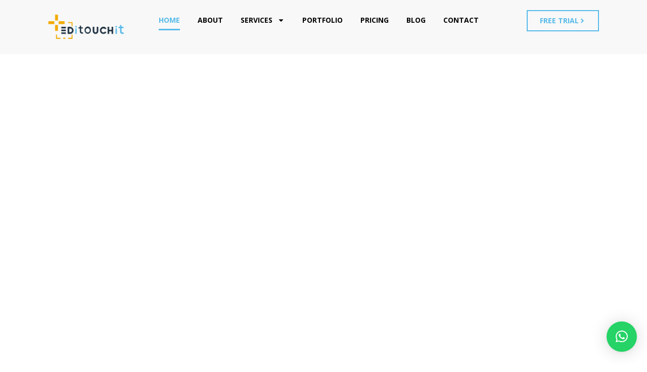

--- FILE ---
content_type: text/html; charset=UTF-8
request_url: https://editouchit.com/
body_size: 26242
content:
<!doctype html>
<html lang="en-US">
<head>
	<meta charset="UTF-8">
	<meta name="viewport" content="width=device-width, initial-scale=1">
	<link rel="profile" href="https://gmpg.org/xfn/11">
	<meta name='robots' content='index, follow, max-image-preview:large, max-snippet:-1, max-video-preview:-1' />

	<!-- This site is optimized with the Yoast SEO plugin v26.0 - https://yoast.com/wordpress/plugins/seo/ -->
	<title>Editouch IT - Professional Photo Editing &amp; Retouching Services</title>
	<meta name="description" content="We offer high-quality professional photo editing services. Try our services for free with a trial for new clients. Claim yours now!" />
	<link rel="canonical" href="https://editouchit.com/" />
	<meta property="og:locale" content="en_US" />
	<meta property="og:type" content="website" />
	<meta property="og:title" content="Editouch IT - Professional Photo Editing &amp; Retouching Services" />
	<meta property="og:description" content="We offer high-quality professional photo editing services. Try our services for free with a trial for new clients. Claim yours now!" />
	<meta property="og:url" content="https://editouchit.com/" />
	<meta property="og:site_name" content="Editouch IT" />
	<meta property="article:modified_time" content="2026-01-20T10:39:35+00:00" />
	<meta property="og:image" content="https://editouchit.com/wp-content/uploads/2025/09/ecommerce-photo-editing.webp" />
	<meta property="og:image:width" content="1000" />
	<meta property="og:image:height" content="1000" />
	<meta property="og:image:type" content="image/webp" />
	<meta name="twitter:card" content="summary_large_image" />
	<script type="application/ld+json" class="yoast-schema-graph">{"@context":"https://schema.org","@graph":[{"@type":"WebPage","@id":"https://editouchit.com/","url":"https://editouchit.com/","name":"Editouch IT - Professional Photo Editing & Retouching Services","isPartOf":{"@id":"https://editouchit.com/#website"},"about":{"@id":"https://editouchit.com/#organization"},"primaryImageOfPage":{"@id":"https://editouchit.com/#primaryimage"},"image":{"@id":"https://editouchit.com/#primaryimage"},"thumbnailUrl":"https://editouchit.com/wp-content/uploads/2025/09/ecommerce-photo-editing.webp","datePublished":"2025-09-23T12:03:22+00:00","dateModified":"2026-01-20T10:39:35+00:00","description":"We offer high-quality professional photo editing services. Try our services for free with a trial for new clients. Claim yours now!","breadcrumb":{"@id":"https://editouchit.com/#breadcrumb"},"inLanguage":"en-US","potentialAction":[{"@type":"ReadAction","target":["https://editouchit.com/"]}]},{"@type":"ImageObject","inLanguage":"en-US","@id":"https://editouchit.com/#primaryimage","url":"https://editouchit.com/wp-content/uploads/2025/09/ecommerce-photo-editing.webp","contentUrl":"https://editouchit.com/wp-content/uploads/2025/09/ecommerce-photo-editing.webp","width":1000,"height":1000},{"@type":"BreadcrumbList","@id":"https://editouchit.com/#breadcrumb","itemListElement":[{"@type":"ListItem","position":1,"name":"Home"}]},{"@type":"WebSite","@id":"https://editouchit.com/#website","url":"https://editouchit.com/","name":"Editouch IT","description":"Image Editing Agency","publisher":{"@id":"https://editouchit.com/#organization"},"potentialAction":[{"@type":"SearchAction","target":{"@type":"EntryPoint","urlTemplate":"https://editouchit.com/?s={search_term_string}"},"query-input":{"@type":"PropertyValueSpecification","valueRequired":true,"valueName":"search_term_string"}}],"inLanguage":"en-US"},{"@type":"Organization","@id":"https://editouchit.com/#organization","name":"Editouch IT","url":"https://editouchit.com/","logo":{"@type":"ImageObject","inLanguage":"en-US","@id":"https://editouchit.com/#/schema/logo/image/","url":"https://editouchit.com/wp-content/uploads/2025/09/cropped-logo-scaled-1.png","contentUrl":"https://editouchit.com/wp-content/uploads/2025/09/cropped-logo-scaled-1.png","width":2033,"height":835,"caption":"Editouch IT"},"image":{"@id":"https://editouchit.com/#/schema/logo/image/"}}]}</script>
	<!-- / Yoast SEO plugin. -->


<link rel="alternate" type="application/rss+xml" title="Editouch IT &raquo; Feed" href="https://editouchit.com/feed/" />
<link rel="alternate" type="application/rss+xml" title="Editouch IT &raquo; Comments Feed" href="https://editouchit.com/comments/feed/" />
<link rel="alternate" title="oEmbed (JSON)" type="application/json+oembed" href="https://editouchit.com/wp-json/oembed/1.0/embed?url=https%3A%2F%2Feditouchit.com%2F" />
<link rel="alternate" title="oEmbed (XML)" type="text/xml+oembed" href="https://editouchit.com/wp-json/oembed/1.0/embed?url=https%3A%2F%2Feditouchit.com%2F&#038;format=xml" />
<style id='wp-img-auto-sizes-contain-inline-css'>
img:is([sizes=auto i],[sizes^="auto," i]){contain-intrinsic-size:3000px 1500px}
/*# sourceURL=wp-img-auto-sizes-contain-inline-css */
</style>
<style id='wp-emoji-styles-inline-css'>

	img.wp-smiley, img.emoji {
		display: inline !important;
		border: none !important;
		box-shadow: none !important;
		height: 1em !important;
		width: 1em !important;
		margin: 0 0.07em !important;
		vertical-align: -0.1em !important;
		background: none !important;
		padding: 0 !important;
	}
/*# sourceURL=wp-emoji-styles-inline-css */
</style>
<link rel='stylesheet' id='contact-form-7-css' href='https://editouchit.com/wp-content/plugins/contact-form-7/includes/css/styles.css?ver=6.1.2' media='all' />
<link rel='stylesheet' id='hello-elementor-css' href='https://editouchit.com/wp-content/themes/hello-elementor/assets/css/reset.css?ver=3.4.4' media='all' />
<link rel='stylesheet' id='hello-elementor-theme-style-css' href='https://editouchit.com/wp-content/themes/hello-elementor/assets/css/theme.css?ver=3.4.4' media='all' />
<link rel='stylesheet' id='hello-elementor-header-footer-css' href='https://editouchit.com/wp-content/themes/hello-elementor/assets/css/header-footer.css?ver=3.4.4' media='all' />
<link rel='stylesheet' id='elementor-frontend-css' href='https://editouchit.com/wp-content/plugins/elementor/assets/css/frontend.min.css?ver=3.32.4' media='all' />
<link rel='stylesheet' id='elementor-post-9-css' href='https://editouchit.com/wp-content/uploads/elementor/css/post-9.css?ver=1764792727' media='all' />
<link rel='stylesheet' id='widget-image-css' href='https://editouchit.com/wp-content/plugins/elementor/assets/css/widget-image.min.css?ver=3.32.4' media='all' />
<link rel='stylesheet' id='widget-nav-menu-css' href='https://editouchit.com/wp-content/plugins/pro-elements/assets/css/widget-nav-menu.min.css?ver=3.32.1' media='all' />
<link rel='stylesheet' id='widget-icon-list-css' href='https://editouchit.com/wp-content/plugins/elementor/assets/css/widget-icon-list.min.css?ver=3.32.4' media='all' />
<link rel='stylesheet' id='widget-social-icons-css' href='https://editouchit.com/wp-content/plugins/elementor/assets/css/widget-social-icons.min.css?ver=3.32.4' media='all' />
<link rel='stylesheet' id='e-apple-webkit-css' href='https://editouchit.com/wp-content/plugins/elementor/assets/css/conditionals/apple-webkit.min.css?ver=3.32.4' media='all' />
<link rel='stylesheet' id='widget-heading-css' href='https://editouchit.com/wp-content/plugins/elementor/assets/css/widget-heading.min.css?ver=3.32.4' media='all' />
<link rel='stylesheet' id='widget-google_maps-css' href='https://editouchit.com/wp-content/plugins/elementor/assets/css/widget-google_maps.min.css?ver=3.32.4' media='all' />
<link rel='stylesheet' id='she-header-style-css' href='https://editouchit.com/wp-content/plugins/sticky-header-effects-for-elementor/assets/css/she-header-style.css?ver=2.1.3' media='all' />
<link rel='stylesheet' id='e-animation-fadeInUp-css' href='https://editouchit.com/wp-content/plugins/elementor/assets/lib/animations/styles/fadeInUp.min.css?ver=3.32.4' media='all' />
<link rel='stylesheet' id='swiper-css' href='https://editouchit.com/wp-content/plugins/elementor/assets/lib/swiper/v8/css/swiper.min.css?ver=8.4.5' media='all' />
<link rel='stylesheet' id='e-swiper-css' href='https://editouchit.com/wp-content/plugins/elementor/assets/css/conditionals/e-swiper.min.css?ver=3.32.4' media='all' />
<link rel='stylesheet' id='widget-slides-css' href='https://editouchit.com/wp-content/plugins/pro-elements/assets/css/widget-slides.min.css?ver=3.32.1' media='all' />
<link rel='stylesheet' id='widget-animated-headline-css' href='https://editouchit.com/wp-content/plugins/pro-elements/assets/css/widget-animated-headline.min.css?ver=3.32.1' media='all' />
<link rel='stylesheet' id='e-animation-fadeInLeft-css' href='https://editouchit.com/wp-content/plugins/elementor/assets/lib/animations/styles/fadeInLeft.min.css?ver=3.32.4' media='all' />
<link rel='stylesheet' id='e-shapes-css' href='https://editouchit.com/wp-content/plugins/elementor/assets/css/conditionals/shapes.min.css?ver=3.32.4' media='all' />
<link rel='stylesheet' id='widget-divider-css' href='https://editouchit.com/wp-content/plugins/elementor/assets/css/widget-divider.min.css?ver=3.32.4' media='all' />
<link rel='stylesheet' id='widget-spacer-css' href='https://editouchit.com/wp-content/plugins/elementor/assets/css/widget-spacer.min.css?ver=3.32.4' media='all' />
<link rel='stylesheet' id='e-animation-slideInDown-css' href='https://editouchit.com/wp-content/plugins/elementor/assets/lib/animations/styles/slideInDown.min.css?ver=3.32.4' media='all' />
<link rel='stylesheet' id='widget-image-carousel-css' href='https://editouchit.com/wp-content/plugins/elementor/assets/css/widget-image-carousel.min.css?ver=3.32.4' media='all' />
<link rel='stylesheet' id='widget-icon-box-css' href='https://editouchit.com/wp-content/plugins/elementor/assets/css/widget-icon-box.min.css?ver=3.32.4' media='all' />
<link rel='stylesheet' id='widget-nested-accordion-css' href='https://editouchit.com/wp-content/plugins/elementor/assets/css/widget-nested-accordion.min.css?ver=3.32.4' media='all' />
<link rel='stylesheet' id='elementor-post-6998-css' href='https://editouchit.com/wp-content/uploads/elementor/css/post-6998.css?ver=1768905756' media='all' />
<link rel='stylesheet' id='elementor-post-7003-css' href='https://editouchit.com/wp-content/uploads/elementor/css/post-7003.css?ver=1764792728' media='all' />
<link rel='stylesheet' id='elementor-post-7016-css' href='https://editouchit.com/wp-content/uploads/elementor/css/post-7016.css?ver=1768906949' media='all' />
<link rel='stylesheet' id='elementor-gf-roboto-css' href='https://fonts.googleapis.com/css?family=Roboto:100,100italic,200,200italic,300,300italic,400,400italic,500,500italic,600,600italic,700,700italic,800,800italic,900,900italic&#038;display=swap' media='all' />
<link rel='stylesheet' id='elementor-gf-robotoslab-css' href='https://fonts.googleapis.com/css?family=Roboto+Slab:100,100italic,200,200italic,300,300italic,400,400italic,500,500italic,600,600italic,700,700italic,800,800italic,900,900italic&#038;display=swap' media='all' />
<link rel='stylesheet' id='elementor-gf-opensans-css' href='https://fonts.googleapis.com/css?family=Open+Sans:100,100italic,200,200italic,300,300italic,400,400italic,500,500italic,600,600italic,700,700italic,800,800italic,900,900italic&#038;display=swap' media='all' />
<script src="https://editouchit.com/wp-includes/js/jquery/jquery.min.js?ver=3.7.1" id="jquery-core-js"></script>
<script src="https://editouchit.com/wp-includes/js/jquery/jquery-migrate.min.js?ver=3.4.1" id="jquery-migrate-js"></script>
<script src="https://editouchit.com/wp-content/plugins/sticky-header-effects-for-elementor/assets/js/she-header.js?ver=2.1.3" id="she-header-js"></script>
<link rel="https://api.w.org/" href="https://editouchit.com/wp-json/" /><link rel="alternate" title="JSON" type="application/json" href="https://editouchit.com/wp-json/wp/v2/pages/6998" /><link rel="EditURI" type="application/rsd+xml" title="RSD" href="https://editouchit.com/xmlrpc.php?rsd" />
<meta name="generator" content="WordPress 6.9" />
<link rel='shortlink' href='https://editouchit.com/' />
<!-- This website uses the WP Call Button plugin to generate more leads. --><style type="text/css">.wp-call-button{ display: none; } @media screen and (max-width: 650px) { .wp-call-button{display: block; position: fixed; text-decoration: none; z-index: 9999999999;width: 60px; height: 60px; border-radius: 50%;/*transform: scale(0.8);*/  right: 20px;  bottom: 20px; background: url( [data-uri] ) center/30px 30px no-repeat #269041 !important;} }</style><meta name="google-site-verification" content="fgQgysdPh_dkHmGflx3553CxWFhzkCd-zVT4xZ0IWJw" />



<!-- Google tag (gtag.js) -->
<script async src="https://www.googletagmanager.com/gtag/js?id=G-2Y4P6L9S35"></script>
<script>
  window.dataLayer = window.dataLayer || [];
  function gtag(){dataLayer.push(arguments);}
  gtag('js', new Date());

  gtag('config', 'G-2Y4P6L9S35');
</script>
<meta name="generator" content="Elementor 3.32.4; features: e_font_icon_svg, additional_custom_breakpoints; settings: css_print_method-external, google_font-enabled, font_display-swap">
			<style>
				.e-con.e-parent:nth-of-type(n+4):not(.e-lazyloaded):not(.e-no-lazyload),
				.e-con.e-parent:nth-of-type(n+4):not(.e-lazyloaded):not(.e-no-lazyload) * {
					background-image: none !important;
				}
				@media screen and (max-height: 1024px) {
					.e-con.e-parent:nth-of-type(n+3):not(.e-lazyloaded):not(.e-no-lazyload),
					.e-con.e-parent:nth-of-type(n+3):not(.e-lazyloaded):not(.e-no-lazyload) * {
						background-image: none !important;
					}
				}
				@media screen and (max-height: 640px) {
					.e-con.e-parent:nth-of-type(n+2):not(.e-lazyloaded):not(.e-no-lazyload),
					.e-con.e-parent:nth-of-type(n+2):not(.e-lazyloaded):not(.e-no-lazyload) * {
						background-image: none !important;
					}
				}
			</style>
			<link rel="icon" href="https://editouchit.com/wp-content/uploads/2025/09/cropped-editouchit-icon-scaled-1-32x32.png" sizes="32x32" />
<link rel="icon" href="https://editouchit.com/wp-content/uploads/2025/09/cropped-editouchit-icon-scaled-1-192x192.png" sizes="192x192" />
<link rel="apple-touch-icon" href="https://editouchit.com/wp-content/uploads/2025/09/cropped-editouchit-icon-scaled-1-180x180.png" />
<meta name="msapplication-TileImage" content="https://editouchit.com/wp-content/uploads/2025/09/cropped-editouchit-icon-scaled-1-270x270.png" />
		<style id="wp-custom-css">
			.wpcf7 form .row {
  display: flex;
  flex-wrap: wrap;
  gap: 15px;
}

.wpcf7 form .col-md-6 {
  flex: 0 0 48%;
}

.wpcf7 form .col-md-12 {
  flex: 0 0 100%;
}
		</style>
		<style id='global-styles-inline-css'>
:root{--wp--preset--aspect-ratio--square: 1;--wp--preset--aspect-ratio--4-3: 4/3;--wp--preset--aspect-ratio--3-4: 3/4;--wp--preset--aspect-ratio--3-2: 3/2;--wp--preset--aspect-ratio--2-3: 2/3;--wp--preset--aspect-ratio--16-9: 16/9;--wp--preset--aspect-ratio--9-16: 9/16;--wp--preset--color--black: #000000;--wp--preset--color--cyan-bluish-gray: #abb8c3;--wp--preset--color--white: #ffffff;--wp--preset--color--pale-pink: #f78da7;--wp--preset--color--vivid-red: #cf2e2e;--wp--preset--color--luminous-vivid-orange: #ff6900;--wp--preset--color--luminous-vivid-amber: #fcb900;--wp--preset--color--light-green-cyan: #7bdcb5;--wp--preset--color--vivid-green-cyan: #00d084;--wp--preset--color--pale-cyan-blue: #8ed1fc;--wp--preset--color--vivid-cyan-blue: #0693e3;--wp--preset--color--vivid-purple: #9b51e0;--wp--preset--gradient--vivid-cyan-blue-to-vivid-purple: linear-gradient(135deg,rgb(6,147,227) 0%,rgb(155,81,224) 100%);--wp--preset--gradient--light-green-cyan-to-vivid-green-cyan: linear-gradient(135deg,rgb(122,220,180) 0%,rgb(0,208,130) 100%);--wp--preset--gradient--luminous-vivid-amber-to-luminous-vivid-orange: linear-gradient(135deg,rgb(252,185,0) 0%,rgb(255,105,0) 100%);--wp--preset--gradient--luminous-vivid-orange-to-vivid-red: linear-gradient(135deg,rgb(255,105,0) 0%,rgb(207,46,46) 100%);--wp--preset--gradient--very-light-gray-to-cyan-bluish-gray: linear-gradient(135deg,rgb(238,238,238) 0%,rgb(169,184,195) 100%);--wp--preset--gradient--cool-to-warm-spectrum: linear-gradient(135deg,rgb(74,234,220) 0%,rgb(151,120,209) 20%,rgb(207,42,186) 40%,rgb(238,44,130) 60%,rgb(251,105,98) 80%,rgb(254,248,76) 100%);--wp--preset--gradient--blush-light-purple: linear-gradient(135deg,rgb(255,206,236) 0%,rgb(152,150,240) 100%);--wp--preset--gradient--blush-bordeaux: linear-gradient(135deg,rgb(254,205,165) 0%,rgb(254,45,45) 50%,rgb(107,0,62) 100%);--wp--preset--gradient--luminous-dusk: linear-gradient(135deg,rgb(255,203,112) 0%,rgb(199,81,192) 50%,rgb(65,88,208) 100%);--wp--preset--gradient--pale-ocean: linear-gradient(135deg,rgb(255,245,203) 0%,rgb(182,227,212) 50%,rgb(51,167,181) 100%);--wp--preset--gradient--electric-grass: linear-gradient(135deg,rgb(202,248,128) 0%,rgb(113,206,126) 100%);--wp--preset--gradient--midnight: linear-gradient(135deg,rgb(2,3,129) 0%,rgb(40,116,252) 100%);--wp--preset--font-size--small: 13px;--wp--preset--font-size--medium: 20px;--wp--preset--font-size--large: 36px;--wp--preset--font-size--x-large: 42px;--wp--preset--spacing--20: 0.44rem;--wp--preset--spacing--30: 0.67rem;--wp--preset--spacing--40: 1rem;--wp--preset--spacing--50: 1.5rem;--wp--preset--spacing--60: 2.25rem;--wp--preset--spacing--70: 3.38rem;--wp--preset--spacing--80: 5.06rem;--wp--preset--shadow--natural: 6px 6px 9px rgba(0, 0, 0, 0.2);--wp--preset--shadow--deep: 12px 12px 50px rgba(0, 0, 0, 0.4);--wp--preset--shadow--sharp: 6px 6px 0px rgba(0, 0, 0, 0.2);--wp--preset--shadow--outlined: 6px 6px 0px -3px rgb(255, 255, 255), 6px 6px rgb(0, 0, 0);--wp--preset--shadow--crisp: 6px 6px 0px rgb(0, 0, 0);}:root { --wp--style--global--content-size: 800px;--wp--style--global--wide-size: 1200px; }:where(body) { margin: 0; }.wp-site-blocks > .alignleft { float: left; margin-right: 2em; }.wp-site-blocks > .alignright { float: right; margin-left: 2em; }.wp-site-blocks > .aligncenter { justify-content: center; margin-left: auto; margin-right: auto; }:where(.wp-site-blocks) > * { margin-block-start: 24px; margin-block-end: 0; }:where(.wp-site-blocks) > :first-child { margin-block-start: 0; }:where(.wp-site-blocks) > :last-child { margin-block-end: 0; }:root { --wp--style--block-gap: 24px; }:root :where(.is-layout-flow) > :first-child{margin-block-start: 0;}:root :where(.is-layout-flow) > :last-child{margin-block-end: 0;}:root :where(.is-layout-flow) > *{margin-block-start: 24px;margin-block-end: 0;}:root :where(.is-layout-constrained) > :first-child{margin-block-start: 0;}:root :where(.is-layout-constrained) > :last-child{margin-block-end: 0;}:root :where(.is-layout-constrained) > *{margin-block-start: 24px;margin-block-end: 0;}:root :where(.is-layout-flex){gap: 24px;}:root :where(.is-layout-grid){gap: 24px;}.is-layout-flow > .alignleft{float: left;margin-inline-start: 0;margin-inline-end: 2em;}.is-layout-flow > .alignright{float: right;margin-inline-start: 2em;margin-inline-end: 0;}.is-layout-flow > .aligncenter{margin-left: auto !important;margin-right: auto !important;}.is-layout-constrained > .alignleft{float: left;margin-inline-start: 0;margin-inline-end: 2em;}.is-layout-constrained > .alignright{float: right;margin-inline-start: 2em;margin-inline-end: 0;}.is-layout-constrained > .aligncenter{margin-left: auto !important;margin-right: auto !important;}.is-layout-constrained > :where(:not(.alignleft):not(.alignright):not(.alignfull)){max-width: var(--wp--style--global--content-size);margin-left: auto !important;margin-right: auto !important;}.is-layout-constrained > .alignwide{max-width: var(--wp--style--global--wide-size);}body .is-layout-flex{display: flex;}.is-layout-flex{flex-wrap: wrap;align-items: center;}.is-layout-flex > :is(*, div){margin: 0;}body .is-layout-grid{display: grid;}.is-layout-grid > :is(*, div){margin: 0;}body{padding-top: 0px;padding-right: 0px;padding-bottom: 0px;padding-left: 0px;}a:where(:not(.wp-element-button)){text-decoration: underline;}:root :where(.wp-element-button, .wp-block-button__link){background-color: #32373c;border-width: 0;color: #fff;font-family: inherit;font-size: inherit;font-style: inherit;font-weight: inherit;letter-spacing: inherit;line-height: inherit;padding-top: calc(0.667em + 2px);padding-right: calc(1.333em + 2px);padding-bottom: calc(0.667em + 2px);padding-left: calc(1.333em + 2px);text-decoration: none;text-transform: inherit;}.has-black-color{color: var(--wp--preset--color--black) !important;}.has-cyan-bluish-gray-color{color: var(--wp--preset--color--cyan-bluish-gray) !important;}.has-white-color{color: var(--wp--preset--color--white) !important;}.has-pale-pink-color{color: var(--wp--preset--color--pale-pink) !important;}.has-vivid-red-color{color: var(--wp--preset--color--vivid-red) !important;}.has-luminous-vivid-orange-color{color: var(--wp--preset--color--luminous-vivid-orange) !important;}.has-luminous-vivid-amber-color{color: var(--wp--preset--color--luminous-vivid-amber) !important;}.has-light-green-cyan-color{color: var(--wp--preset--color--light-green-cyan) !important;}.has-vivid-green-cyan-color{color: var(--wp--preset--color--vivid-green-cyan) !important;}.has-pale-cyan-blue-color{color: var(--wp--preset--color--pale-cyan-blue) !important;}.has-vivid-cyan-blue-color{color: var(--wp--preset--color--vivid-cyan-blue) !important;}.has-vivid-purple-color{color: var(--wp--preset--color--vivid-purple) !important;}.has-black-background-color{background-color: var(--wp--preset--color--black) !important;}.has-cyan-bluish-gray-background-color{background-color: var(--wp--preset--color--cyan-bluish-gray) !important;}.has-white-background-color{background-color: var(--wp--preset--color--white) !important;}.has-pale-pink-background-color{background-color: var(--wp--preset--color--pale-pink) !important;}.has-vivid-red-background-color{background-color: var(--wp--preset--color--vivid-red) !important;}.has-luminous-vivid-orange-background-color{background-color: var(--wp--preset--color--luminous-vivid-orange) !important;}.has-luminous-vivid-amber-background-color{background-color: var(--wp--preset--color--luminous-vivid-amber) !important;}.has-light-green-cyan-background-color{background-color: var(--wp--preset--color--light-green-cyan) !important;}.has-vivid-green-cyan-background-color{background-color: var(--wp--preset--color--vivid-green-cyan) !important;}.has-pale-cyan-blue-background-color{background-color: var(--wp--preset--color--pale-cyan-blue) !important;}.has-vivid-cyan-blue-background-color{background-color: var(--wp--preset--color--vivid-cyan-blue) !important;}.has-vivid-purple-background-color{background-color: var(--wp--preset--color--vivid-purple) !important;}.has-black-border-color{border-color: var(--wp--preset--color--black) !important;}.has-cyan-bluish-gray-border-color{border-color: var(--wp--preset--color--cyan-bluish-gray) !important;}.has-white-border-color{border-color: var(--wp--preset--color--white) !important;}.has-pale-pink-border-color{border-color: var(--wp--preset--color--pale-pink) !important;}.has-vivid-red-border-color{border-color: var(--wp--preset--color--vivid-red) !important;}.has-luminous-vivid-orange-border-color{border-color: var(--wp--preset--color--luminous-vivid-orange) !important;}.has-luminous-vivid-amber-border-color{border-color: var(--wp--preset--color--luminous-vivid-amber) !important;}.has-light-green-cyan-border-color{border-color: var(--wp--preset--color--light-green-cyan) !important;}.has-vivid-green-cyan-border-color{border-color: var(--wp--preset--color--vivid-green-cyan) !important;}.has-pale-cyan-blue-border-color{border-color: var(--wp--preset--color--pale-cyan-blue) !important;}.has-vivid-cyan-blue-border-color{border-color: var(--wp--preset--color--vivid-cyan-blue) !important;}.has-vivid-purple-border-color{border-color: var(--wp--preset--color--vivid-purple) !important;}.has-vivid-cyan-blue-to-vivid-purple-gradient-background{background: var(--wp--preset--gradient--vivid-cyan-blue-to-vivid-purple) !important;}.has-light-green-cyan-to-vivid-green-cyan-gradient-background{background: var(--wp--preset--gradient--light-green-cyan-to-vivid-green-cyan) !important;}.has-luminous-vivid-amber-to-luminous-vivid-orange-gradient-background{background: var(--wp--preset--gradient--luminous-vivid-amber-to-luminous-vivid-orange) !important;}.has-luminous-vivid-orange-to-vivid-red-gradient-background{background: var(--wp--preset--gradient--luminous-vivid-orange-to-vivid-red) !important;}.has-very-light-gray-to-cyan-bluish-gray-gradient-background{background: var(--wp--preset--gradient--very-light-gray-to-cyan-bluish-gray) !important;}.has-cool-to-warm-spectrum-gradient-background{background: var(--wp--preset--gradient--cool-to-warm-spectrum) !important;}.has-blush-light-purple-gradient-background{background: var(--wp--preset--gradient--blush-light-purple) !important;}.has-blush-bordeaux-gradient-background{background: var(--wp--preset--gradient--blush-bordeaux) !important;}.has-luminous-dusk-gradient-background{background: var(--wp--preset--gradient--luminous-dusk) !important;}.has-pale-ocean-gradient-background{background: var(--wp--preset--gradient--pale-ocean) !important;}.has-electric-grass-gradient-background{background: var(--wp--preset--gradient--electric-grass) !important;}.has-midnight-gradient-background{background: var(--wp--preset--gradient--midnight) !important;}.has-small-font-size{font-size: var(--wp--preset--font-size--small) !important;}.has-medium-font-size{font-size: var(--wp--preset--font-size--medium) !important;}.has-large-font-size{font-size: var(--wp--preset--font-size--large) !important;}.has-x-large-font-size{font-size: var(--wp--preset--font-size--x-large) !important;}
/*# sourceURL=global-styles-inline-css */
</style>
<link rel='stylesheet' id='qlwapp-frontend-css' href='https://editouchit.com/wp-content/plugins/wp-whatsapp-chat/build/frontend/css/style.css?ver=7.8.8' media='all' />
</head>
<body class="home wp-singular page-template-default page page-id-6998 wp-custom-logo wp-embed-responsive wp-theme-hello-elementor hello-elementor-default elementor-default elementor-kit-9 elementor-page elementor-page-6998">


<a class="skip-link screen-reader-text" href="#content">Skip to content</a>

		<header data-elementor-type="header" data-elementor-id="7003" class="elementor elementor-7003 elementor-location-header" data-elementor-post-type="elementor_library">
			<div class="elementor-element elementor-element-4f8d376 she-header-yes e-flex e-con-boxed e-con e-parent" data-id="4f8d376" data-element_type="container" data-settings="{&quot;background_background&quot;:&quot;classic&quot;,&quot;transparent&quot;:&quot;yes&quot;,&quot;transparent_on&quot;:[&quot;desktop&quot;,&quot;tablet&quot;,&quot;mobile&quot;],&quot;scroll_distance&quot;:{&quot;unit&quot;:&quot;px&quot;,&quot;size&quot;:60,&quot;sizes&quot;:[]},&quot;scroll_distance_tablet&quot;:{&quot;unit&quot;:&quot;px&quot;,&quot;size&quot;:&quot;&quot;,&quot;sizes&quot;:[]},&quot;scroll_distance_mobile&quot;:{&quot;unit&quot;:&quot;px&quot;,&quot;size&quot;:&quot;&quot;,&quot;sizes&quot;:[]},&quot;she_offset_top&quot;:{&quot;unit&quot;:&quot;px&quot;,&quot;size&quot;:0,&quot;sizes&quot;:[]},&quot;she_offset_top_tablet&quot;:{&quot;unit&quot;:&quot;px&quot;,&quot;size&quot;:&quot;&quot;,&quot;sizes&quot;:[]},&quot;she_offset_top_mobile&quot;:{&quot;unit&quot;:&quot;px&quot;,&quot;size&quot;:&quot;&quot;,&quot;sizes&quot;:[]},&quot;she_width&quot;:{&quot;unit&quot;:&quot;%&quot;,&quot;size&quot;:100,&quot;sizes&quot;:[]},&quot;she_width_tablet&quot;:{&quot;unit&quot;:&quot;px&quot;,&quot;size&quot;:&quot;&quot;,&quot;sizes&quot;:[]},&quot;she_width_mobile&quot;:{&quot;unit&quot;:&quot;px&quot;,&quot;size&quot;:&quot;&quot;,&quot;sizes&quot;:[]},&quot;she_padding&quot;:{&quot;unit&quot;:&quot;px&quot;,&quot;top&quot;:0,&quot;right&quot;:&quot;&quot;,&quot;bottom&quot;:0,&quot;left&quot;:&quot;&quot;,&quot;isLinked&quot;:true},&quot;she_padding_tablet&quot;:{&quot;unit&quot;:&quot;px&quot;,&quot;top&quot;:&quot;&quot;,&quot;right&quot;:&quot;&quot;,&quot;bottom&quot;:&quot;&quot;,&quot;left&quot;:&quot;&quot;,&quot;isLinked&quot;:true},&quot;she_padding_mobile&quot;:{&quot;unit&quot;:&quot;px&quot;,&quot;top&quot;:&quot;&quot;,&quot;right&quot;:&quot;&quot;,&quot;bottom&quot;:&quot;&quot;,&quot;left&quot;:&quot;&quot;,&quot;isLinked&quot;:true}}">
					<div class="e-con-inner">
		<div class="elementor-element elementor-element-1e13e29 e-con-full e-flex e-con e-child" data-id="1e13e29" data-element_type="container">
		<div class="elementor-element elementor-element-1002cf2 e-con-full e-flex e-con e-child" data-id="1002cf2" data-element_type="container">
				<div class="elementor-element elementor-element-12e4771 elementor-widget elementor-widget-theme-site-logo elementor-widget-image" data-id="12e4771" data-element_type="widget" data-widget_type="theme-site-logo.default">
											<a href="https://editouchit.com">
			<img fetchpriority="high" width="2033" height="835" src="https://editouchit.com/wp-content/uploads/2025/09/cropped-logo-scaled-1.png" class="attachment-full size-full wp-image-6954" alt="" srcset="https://editouchit.com/wp-content/uploads/2025/09/cropped-logo-scaled-1.png 2033w, https://editouchit.com/wp-content/uploads/2025/09/cropped-logo-scaled-1-300x123.png 300w, https://editouchit.com/wp-content/uploads/2025/09/cropped-logo-scaled-1-1024x421.png 1024w, https://editouchit.com/wp-content/uploads/2025/09/cropped-logo-scaled-1-768x315.png 768w, https://editouchit.com/wp-content/uploads/2025/09/cropped-logo-scaled-1-1536x631.png 1536w, https://editouchit.com/wp-content/uploads/2025/09/cropped-logo-scaled-1-570x234.png 570w, https://editouchit.com/wp-content/uploads/2025/09/cropped-logo-scaled-1-270x111.png 270w" sizes="(max-width: 2033px) 100vw, 2033px" />				</a>
											</div>
				</div>
		<div class="elementor-element elementor-element-bf49e4e e-con-full e-flex e-con e-child" data-id="bf49e4e" data-element_type="container">
				<div class="elementor-element elementor-element-26b0787 elementor-nav-menu--stretch elementor-nav-menu--dropdown-tablet elementor-nav-menu__text-align-aside elementor-nav-menu--toggle elementor-nav-menu--burger elementor-widget elementor-widget-nav-menu" data-id="26b0787" data-element_type="widget" data-settings="{&quot;full_width&quot;:&quot;stretch&quot;,&quot;layout&quot;:&quot;horizontal&quot;,&quot;submenu_icon&quot;:{&quot;value&quot;:&quot;&lt;svg aria-hidden=\&quot;true\&quot; class=\&quot;e-font-icon-svg e-fas-caret-down\&quot; viewBox=\&quot;0 0 320 512\&quot; xmlns=\&quot;http:\/\/www.w3.org\/2000\/svg\&quot;&gt;&lt;path d=\&quot;M31.3 192h257.3c17.8 0 26.7 21.5 14.1 34.1L174.1 354.8c-7.8 7.8-20.5 7.8-28.3 0L17.2 226.1C4.6 213.5 13.5 192 31.3 192z\&quot;&gt;&lt;\/path&gt;&lt;\/svg&gt;&quot;,&quot;library&quot;:&quot;fa-solid&quot;},&quot;toggle&quot;:&quot;burger&quot;}" data-widget_type="nav-menu.default">
								<nav aria-label="Menu" class="elementor-nav-menu--main elementor-nav-menu__container elementor-nav-menu--layout-horizontal e--pointer-underline e--animation-fade">
				<ul id="menu-1-26b0787" class="elementor-nav-menu"><li class="menu-item menu-item-type-post_type menu-item-object-page menu-item-home current-menu-item page_item page-item-6998 current_page_item menu-item-7008"><a href="https://editouchit.com/" aria-current="page" class="elementor-item elementor-item-active">Home</a></li>
<li class="menu-item menu-item-type-post_type menu-item-object-page menu-item-3660"><a href="https://editouchit.com/about-us/" class="elementor-item">About</a></li>
<li class="menu-item menu-item-type-post_type menu-item-object-page menu-item-has-children menu-item-3672"><a href="https://editouchit.com/services/" class="elementor-item">Services</a>
<ul class="sub-menu elementor-nav-menu--dropdown">
	<li class="menu-item menu-item-type-post_type menu-item-object-page menu-item-7296"><a href="https://editouchit.com/e-commerce-editing-services/" class="elementor-sub-item">E-Commerce Editing Services</a></li>
	<li class="menu-item menu-item-type-post_type menu-item-object-page menu-item-7339"><a href="https://editouchit.com/jewelry-retouching-services/" class="elementor-sub-item">Jewelry Retouching Services</a></li>
	<li class="menu-item menu-item-type-post_type menu-item-object-page menu-item-7338"><a href="https://editouchit.com/ghost-mannequin-services/" class="elementor-sub-item">Ghost Mannequin Services</a></li>
	<li class="menu-item menu-item-type-post_type menu-item-object-page menu-item-7337"><a href="https://editouchit.com/clipping-path-service/" class="elementor-sub-item">Clipping Path Service</a></li>
	<li class="menu-item menu-item-type-post_type menu-item-object-page menu-item-7336"><a href="https://editouchit.com/photo-color-correction-services/" class="elementor-sub-item">Photo Color Correction Services</a></li>
	<li class="menu-item menu-item-type-post_type menu-item-object-page menu-item-7335"><a href="https://editouchit.com/high-end-beauty-retouching/" class="elementor-sub-item">High-End Beauty Retouching</a></li>
	<li class="menu-item menu-item-type-post_type menu-item-object-page menu-item-7334"><a href="https://editouchit.com/shadow-creation-services/" class="elementor-sub-item">Shadow Creation Services</a></li>
	<li class="menu-item menu-item-type-post_type menu-item-object-page menu-item-7333"><a href="https://editouchit.com/cutout-and-masking-services/" class="elementor-sub-item">Cutout &#038; Masking Services</a></li>
</ul>
</li>
<li class="menu-item menu-item-type-post_type menu-item-object-page menu-item-3666"><a href="https://editouchit.com/portfolio/" class="elementor-item">Portfolio</a></li>
<li class="menu-item menu-item-type-post_type menu-item-object-page menu-item-3668"><a href="https://editouchit.com/pricing-plan/" class="elementor-item">Pricing</a></li>
<li class="menu-item menu-item-type-post_type menu-item-object-page menu-item-7598"><a href="https://editouchit.com/blog/" class="elementor-item">Blog</a></li>
<li class="menu-item menu-item-type-post_type menu-item-object-page menu-item-3661"><a href="https://editouchit.com/contact-us/" class="elementor-item">Contact</a></li>
</ul>			</nav>
					<div class="elementor-menu-toggle" role="button" tabindex="0" aria-label="Menu Toggle" aria-expanded="false">
			<svg aria-hidden="true" role="presentation" class="elementor-menu-toggle__icon--open e-font-icon-svg e-eicon-menu-bar" viewBox="0 0 1000 1000" xmlns="http://www.w3.org/2000/svg"><path d="M104 333H896C929 333 958 304 958 271S929 208 896 208H104C71 208 42 237 42 271S71 333 104 333ZM104 583H896C929 583 958 554 958 521S929 458 896 458H104C71 458 42 487 42 521S71 583 104 583ZM104 833H896C929 833 958 804 958 771S929 708 896 708H104C71 708 42 737 42 771S71 833 104 833Z"></path></svg><svg aria-hidden="true" role="presentation" class="elementor-menu-toggle__icon--close e-font-icon-svg e-eicon-close" viewBox="0 0 1000 1000" xmlns="http://www.w3.org/2000/svg"><path d="M742 167L500 408 258 167C246 154 233 150 217 150 196 150 179 158 167 167 154 179 150 196 150 212 150 229 154 242 171 254L408 500 167 742C138 771 138 800 167 829 196 858 225 858 254 829L496 587 738 829C750 842 767 846 783 846 800 846 817 842 829 829 842 817 846 804 846 783 846 767 842 750 829 737L588 500 833 258C863 229 863 200 833 171 804 137 775 137 742 167Z"></path></svg>		</div>
					<nav class="elementor-nav-menu--dropdown elementor-nav-menu__container" aria-hidden="true">
				<ul id="menu-2-26b0787" class="elementor-nav-menu"><li class="menu-item menu-item-type-post_type menu-item-object-page menu-item-home current-menu-item page_item page-item-6998 current_page_item menu-item-7008"><a href="https://editouchit.com/" aria-current="page" class="elementor-item elementor-item-active" tabindex="-1">Home</a></li>
<li class="menu-item menu-item-type-post_type menu-item-object-page menu-item-3660"><a href="https://editouchit.com/about-us/" class="elementor-item" tabindex="-1">About</a></li>
<li class="menu-item menu-item-type-post_type menu-item-object-page menu-item-has-children menu-item-3672"><a href="https://editouchit.com/services/" class="elementor-item" tabindex="-1">Services</a>
<ul class="sub-menu elementor-nav-menu--dropdown">
	<li class="menu-item menu-item-type-post_type menu-item-object-page menu-item-7296"><a href="https://editouchit.com/e-commerce-editing-services/" class="elementor-sub-item" tabindex="-1">E-Commerce Editing Services</a></li>
	<li class="menu-item menu-item-type-post_type menu-item-object-page menu-item-7339"><a href="https://editouchit.com/jewelry-retouching-services/" class="elementor-sub-item" tabindex="-1">Jewelry Retouching Services</a></li>
	<li class="menu-item menu-item-type-post_type menu-item-object-page menu-item-7338"><a href="https://editouchit.com/ghost-mannequin-services/" class="elementor-sub-item" tabindex="-1">Ghost Mannequin Services</a></li>
	<li class="menu-item menu-item-type-post_type menu-item-object-page menu-item-7337"><a href="https://editouchit.com/clipping-path-service/" class="elementor-sub-item" tabindex="-1">Clipping Path Service</a></li>
	<li class="menu-item menu-item-type-post_type menu-item-object-page menu-item-7336"><a href="https://editouchit.com/photo-color-correction-services/" class="elementor-sub-item" tabindex="-1">Photo Color Correction Services</a></li>
	<li class="menu-item menu-item-type-post_type menu-item-object-page menu-item-7335"><a href="https://editouchit.com/high-end-beauty-retouching/" class="elementor-sub-item" tabindex="-1">High-End Beauty Retouching</a></li>
	<li class="menu-item menu-item-type-post_type menu-item-object-page menu-item-7334"><a href="https://editouchit.com/shadow-creation-services/" class="elementor-sub-item" tabindex="-1">Shadow Creation Services</a></li>
	<li class="menu-item menu-item-type-post_type menu-item-object-page menu-item-7333"><a href="https://editouchit.com/cutout-and-masking-services/" class="elementor-sub-item" tabindex="-1">Cutout &#038; Masking Services</a></li>
</ul>
</li>
<li class="menu-item menu-item-type-post_type menu-item-object-page menu-item-3666"><a href="https://editouchit.com/portfolio/" class="elementor-item" tabindex="-1">Portfolio</a></li>
<li class="menu-item menu-item-type-post_type menu-item-object-page menu-item-3668"><a href="https://editouchit.com/pricing-plan/" class="elementor-item" tabindex="-1">Pricing</a></li>
<li class="menu-item menu-item-type-post_type menu-item-object-page menu-item-7598"><a href="https://editouchit.com/blog/" class="elementor-item" tabindex="-1">Blog</a></li>
<li class="menu-item menu-item-type-post_type menu-item-object-page menu-item-3661"><a href="https://editouchit.com/contact-us/" class="elementor-item" tabindex="-1">Contact</a></li>
</ul>			</nav>
						</div>
				</div>
		<div class="elementor-element elementor-element-057a167 e-con-full elementor-hidden-mobile e-flex e-con e-child" data-id="057a167" data-element_type="container">
				<div class="elementor-element elementor-element-7023e02 elementor-widget elementor-widget-button" data-id="7023e02" data-element_type="widget" data-widget_type="button.default">
										<a class="elementor-button elementor-button-link elementor-size-sm" href="https://editouchit.com/get-a-free-trial/">
						<span class="elementor-button-content-wrapper">
						<span class="elementor-button-icon">
				<svg aria-hidden="true" class="e-font-icon-svg e-fas-angle-right" viewBox="0 0 256 512" xmlns="http://www.w3.org/2000/svg"><path d="M224.3 273l-136 136c-9.4 9.4-24.6 9.4-33.9 0l-22.6-22.6c-9.4-9.4-9.4-24.6 0-33.9l96.4-96.4-96.4-96.4c-9.4-9.4-9.4-24.6 0-33.9L54.3 103c9.4-9.4 24.6-9.4 33.9 0l136 136c9.5 9.4 9.5 24.6.1 34z"></path></svg>			</span>
									<span class="elementor-button-text">Free Trial</span>
					</span>
					</a>
								</div>
				</div>
				</div>
					</div>
				</div>
				</header>
		
<main id="content" class="site-main post-6998 page type-page status-publish hentry">

	
	<div class="page-content">
				<div data-elementor-type="wp-page" data-elementor-id="6998" class="elementor elementor-6998" data-elementor-post-type="page">
				<div class="elementor-element elementor-element-1296639 e-con-full e-flex e-con e-parent" data-id="1296639" data-element_type="container" data-settings="{&quot;background_background&quot;:&quot;video&quot;,&quot;background_video_link&quot;:&quot;https:\/\/editouchit.com\/wp-content\/uploads\/2025\/09\/Website-Benner-VDO-2.mp4&quot;,&quot;background_play_on_mobile&quot;:&quot;yes&quot;}">
		<div class="elementor-background-video-container" aria-hidden="true">
							<video class="elementor-background-video-hosted" autoplay muted playsinline loop></video>
					</div><div class="elementor-element elementor-element-eb048f0 e-flex e-con-boxed e-con e-child" data-id="eb048f0" data-element_type="container">
					<div class="e-con-inner">
				<div class="elementor-element elementor-element-3d658cf elementor--h-position-center elementor--v-position-middle elementor-arrows-position-inside elementor-widget elementor-widget-slides" data-id="3d658cf" data-element_type="widget" data-settings="{&quot;navigation&quot;:&quot;arrows&quot;,&quot;autoplay_speed&quot;:3000,&quot;autoplay&quot;:&quot;yes&quot;,&quot;pause_on_hover&quot;:&quot;yes&quot;,&quot;pause_on_interaction&quot;:&quot;yes&quot;,&quot;infinite&quot;:&quot;yes&quot;,&quot;transition&quot;:&quot;slide&quot;,&quot;transition_speed&quot;:500}" data-widget_type="slides.default">
										<div class="elementor-slides-wrapper elementor-main-swiper swiper" role="region" aria-roledescription="carousel" aria-label="Slides" dir="ltr" data-animation="fadeInUp">
				<div class="swiper-wrapper elementor-slides">
										<div class="elementor-repeater-item-0d71076 swiper-slide" role="group" aria-roledescription="slide"><div class="swiper-slide-bg"></div><div class="swiper-slide-inner" ><div class="swiper-slide-contents"><div class="elementor-slide-heading">Creative Editing Solution</div><div class="elementor-slide-description">Perfection In Every Detail</div><a href="https://editouchit.com/contact-us/" class="elementor-button elementor-slide-button elementor-size-md">Order Now</a></div></div></div>				</div>
							</div>
								</div>
					</div>
				</div>
				</div>
		<div class="elementor-element elementor-element-4512cc3 e-flex e-con-boxed e-con e-parent" data-id="4512cc3" data-element_type="container" data-settings="{&quot;shape_divider_top&quot;:&quot;triangle-asymmetrical&quot;,&quot;shape_divider_bottom&quot;:&quot;triangle-asymmetrical&quot;}">
					<div class="e-con-inner">
				<div class="elementor-shape elementor-shape-top" aria-hidden="true" data-negative="false">
			<svg xmlns="http://www.w3.org/2000/svg" viewBox="0 0 1000 100" preserveAspectRatio="none">
	<path class="elementor-shape-fill" d="M738,99l262-93V0H0v5.6L738,99z"/>
</svg>		</div>
				<div class="elementor-shape elementor-shape-bottom" aria-hidden="true" data-negative="false">
			<svg xmlns="http://www.w3.org/2000/svg" viewBox="0 0 1000 100" preserveAspectRatio="none">
	<path class="elementor-shape-fill" d="M738,99l262-93V0H0v5.6L738,99z"/>
</svg>		</div>
		<div class="elementor-element elementor-element-f351392 e-con-full e-flex e-con e-child" data-id="f351392" data-element_type="container">
				<div class="elementor-element elementor-element-c68492e elementor-headline--style-highlight elementor-widget elementor-widget-animated-headline" data-id="c68492e" data-element_type="widget" data-settings="{&quot;marker&quot;:&quot;underline&quot;,&quot;highlighted_text&quot;:&quot;Editouch IT&quot;,&quot;highlight_animation_duration&quot;:900,&quot;highlight_iteration_delay&quot;:900,&quot;headline_style&quot;:&quot;highlight&quot;,&quot;loop&quot;:&quot;yes&quot;}" data-widget_type="animated-headline.default">
							<h3 class="elementor-headline">
					<span class="elementor-headline-plain-text elementor-headline-text-wrapper">Why Choose</span>
				<span class="elementor-headline-dynamic-wrapper elementor-headline-text-wrapper">
					<span class="elementor-headline-dynamic-text elementor-headline-text-active">Editouch IT</span>
				</span>
				</h3>
						</div>
				<div class="elementor-element elementor-element-13f753a elementor-invisible elementor-widget elementor-widget-text-editor" data-id="13f753a" data-element_type="widget" data-settings="{&quot;_animation&quot;:&quot;fadeInLeft&quot;}" data-widget_type="text-editor.default">
									<p>Editouch IT is a leading  design firm offering innovative, sustainable, and client-focused solutions. With over a decade of expertise, Editouch IT provides complete design services.</p>								</div>
		<div class="elementor-element elementor-element-4418e0a e-con-full e-flex e-con e-child" data-id="4418e0a" data-element_type="container">
		<div class="elementor-element elementor-element-2a1b24f e-con-full e-flex e-con e-child" data-id="2a1b24f" data-element_type="container">
				<div class="elementor-element elementor-element-23d8ea9 elementor-align-left elementor-icon-list--layout-traditional elementor-list-item-link-full_width elementor-invisible elementor-widget elementor-widget-icon-list" data-id="23d8ea9" data-element_type="widget" data-settings="{&quot;_animation&quot;:&quot;fadeInUp&quot;}" data-widget_type="icon-list.default">
							<ul class="elementor-icon-list-items">
							<li class="elementor-icon-list-item">
											<span class="elementor-icon-list-icon">
							<svg aria-hidden="true" class="e-font-icon-svg e-fas-check-circle" viewBox="0 0 512 512" xmlns="http://www.w3.org/2000/svg"><path d="M504 256c0 136.967-111.033 248-248 248S8 392.967 8 256 119.033 8 256 8s248 111.033 248 248zM227.314 387.314l184-184c6.248-6.248 6.248-16.379 0-22.627l-22.627-22.627c-6.248-6.249-16.379-6.249-22.628 0L216 308.118l-70.059-70.059c-6.248-6.248-16.379-6.248-22.628 0l-22.627 22.627c-6.248 6.248-6.248 16.379 0 22.627l104 104c6.249 6.249 16.379 6.249 22.628.001z"></path></svg>						</span>
										<span class="elementor-icon-list-text">5+ Years of Experience</span>
									</li>
								<li class="elementor-icon-list-item">
											<span class="elementor-icon-list-icon">
							<svg aria-hidden="true" class="e-font-icon-svg e-fas-check-circle" viewBox="0 0 512 512" xmlns="http://www.w3.org/2000/svg"><path d="M504 256c0 136.967-111.033 248-248 248S8 392.967 8 256 119.033 8 256 8s248 111.033 248 248zM227.314 387.314l184-184c6.248-6.248 6.248-16.379 0-22.627l-22.627-22.627c-6.248-6.249-16.379-6.249-22.628 0L216 308.118l-70.059-70.059c-6.248-6.248-16.379-6.248-22.628 0l-22.627 22.627c-6.248 6.248-6.248 16.379 0 22.627l104 104c6.249 6.249 16.379 6.249 22.628.001z"></path></svg>						</span>
										<span class="elementor-icon-list-text">50+ Creative Designers</span>
									</li>
						</ul>
						</div>
				</div>
		<div class="elementor-element elementor-element-2229d05 e-con-full e-flex e-con e-child" data-id="2229d05" data-element_type="container">
				<div class="elementor-element elementor-element-182b0c3 elementor-align-left elementor-icon-list--layout-traditional elementor-list-item-link-full_width elementor-invisible elementor-widget elementor-widget-icon-list" data-id="182b0c3" data-element_type="widget" data-settings="{&quot;_animation&quot;:&quot;fadeInUp&quot;}" data-widget_type="icon-list.default">
							<ul class="elementor-icon-list-items">
							<li class="elementor-icon-list-item">
											<span class="elementor-icon-list-icon">
							<svg aria-hidden="true" class="e-font-icon-svg e-fas-check-circle" viewBox="0 0 512 512" xmlns="http://www.w3.org/2000/svg"><path d="M504 256c0 136.967-111.033 248-248 248S8 392.967 8 256 119.033 8 256 8s248 111.033 248 248zM227.314 387.314l184-184c6.248-6.248 6.248-16.379 0-22.627l-22.627-22.627c-6.248-6.249-16.379-6.249-22.628 0L216 308.118l-70.059-70.059c-6.248-6.248-16.379-6.248-22.628 0l-22.627 22.627c-6.248 6.248-6.248 16.379 0 22.627l104 104c6.249 6.249 16.379 6.249 22.628.001z"></path></svg>						</span>
										<span class="elementor-icon-list-text">BBB Accedited</span>
									</li>
								<li class="elementor-icon-list-item">
											<span class="elementor-icon-list-icon">
							<svg aria-hidden="true" class="e-font-icon-svg e-fas-check-circle" viewBox="0 0 512 512" xmlns="http://www.w3.org/2000/svg"><path d="M504 256c0 136.967-111.033 248-248 248S8 392.967 8 256 119.033 8 256 8s248 111.033 248 248zM227.314 387.314l184-184c6.248-6.248 6.248-16.379 0-22.627l-22.627-22.627c-6.248-6.249-16.379-6.249-22.628 0L216 308.118l-70.059-70.059c-6.248-6.248-16.379-6.248-22.628 0l-22.627 22.627c-6.248 6.248-6.248 16.379 0 22.627l104 104c6.249 6.249 16.379 6.249 22.628.001z"></path></svg>						</span>
										<span class="elementor-icon-list-text">24/7 Support</span>
									</li>
						</ul>
						</div>
				</div>
				</div>
				<div class="elementor-element elementor-element-415554f elementor-align-left elementor-widget elementor-widget-button" data-id="415554f" data-element_type="widget" data-widget_type="button.default">
										<a class="elementor-button elementor-button-link elementor-size-sm" href="https://editouchit.com/get-a-free-trial/">
						<span class="elementor-button-content-wrapper">
						<span class="elementor-button-icon">
				<svg aria-hidden="true" class="e-font-icon-svg e-fas-arrow-right" viewBox="0 0 448 512" xmlns="http://www.w3.org/2000/svg"><path d="M190.5 66.9l22.2-22.2c9.4-9.4 24.6-9.4 33.9 0L441 239c9.4 9.4 9.4 24.6 0 33.9L246.6 467.3c-9.4 9.4-24.6 9.4-33.9 0l-22.2-22.2c-9.5-9.5-9.3-25 .4-34.3L311.4 296H24c-13.3 0-24-10.7-24-24v-32c0-13.3 10.7-24 24-24h287.4L190.9 101.2c-9.8-9.3-10-24.8-.4-34.3z"></path></svg>			</span>
									<span class="elementor-button-text">Get Your First Trial</span>
					</span>
					</a>
								</div>
				</div>
		<div class="elementor-element elementor-element-a09867f e-con-full e-flex e-con e-child" data-id="a09867f" data-element_type="container">
				<div class="elementor-element elementor-element-01937bc elementor--h-position-center elementor--v-position-middle elementor-arrows-position-inside elementor-widget elementor-widget-slides" data-id="01937bc" data-element_type="widget" data-settings="{&quot;navigation&quot;:&quot;arrows&quot;,&quot;autoplay&quot;:&quot;yes&quot;,&quot;pause_on_hover&quot;:&quot;yes&quot;,&quot;pause_on_interaction&quot;:&quot;yes&quot;,&quot;autoplay_speed&quot;:5000,&quot;infinite&quot;:&quot;yes&quot;,&quot;transition&quot;:&quot;slide&quot;,&quot;transition_speed&quot;:500}" data-widget_type="slides.default">
										<div class="elementor-slides-wrapper elementor-main-swiper swiper" role="region" aria-roledescription="carousel" aria-label="Slides" dir="ltr" data-animation="fadeInUp">
				<div class="swiper-wrapper elementor-slides">
										<div class="elementor-repeater-item-fda64bd swiper-slide" role="group" aria-roledescription="slide"><div class="swiper-slide-bg" role="img" aria-label="Why Choose Editouch IT"></div><div class="swiper-slide-inner" ><div class="swiper-slide-contents"></div></div></div>				</div>
							</div>
								</div>
				</div>
					</div>
				</div>
		<div class="elementor-element elementor-element-348fb14 e-con-full e-flex e-con e-parent" data-id="348fb14" data-element_type="container" data-settings="{&quot;background_background&quot;:&quot;classic&quot;}">
		<div class="elementor-element elementor-element-f1de982 e-con-full e-flex e-con e-child" data-id="f1de982" data-element_type="container">
		<div class="elementor-element elementor-element-8f8b1c4 e-con-full e-flex e-con e-child" data-id="8f8b1c4" data-element_type="container">
		<div class="elementor-element elementor-element-8aa293a e-con-full e-flex e-con e-child" data-id="8aa293a" data-element_type="container">
		<div class="elementor-element elementor-element-52c3f6a e-con-full elementor-hidden-mobile e-flex e-con e-child" data-id="52c3f6a" data-element_type="container">
				</div>
		<div class="elementor-element elementor-element-5195951 e-con-full e-flex e-con e-child" data-id="5195951" data-element_type="container">
				<div class="elementor-element elementor-element-dd0a77b elementor-hidden-mobile elementor-widget-divider--view-line elementor-widget elementor-widget-divider" data-id="dd0a77b" data-element_type="widget" data-widget_type="divider.default">
							<div class="elementor-divider">
			<span class="elementor-divider-separator">
						</span>
		</div>
						</div>
				</div>
		<div class="elementor-element elementor-element-a690965 e-con-full e-flex e-con e-child" data-id="a690965" data-element_type="container">
				<div class="elementor-element elementor-element-0b67aae elementor-widget elementor-widget-heading" data-id="0b67aae" data-element_type="widget" data-widget_type="heading.default">
					<h2 class="elementor-heading-title elementor-size-default">Our Services</h2>				</div>
				<div class="elementor-element elementor-element-8380c85 elementor-widget elementor-widget-text-editor" data-id="8380c85" data-element_type="widget" data-widget_type="text-editor.default">
									<p>Take a look at our services for getting idea about us.</p>								</div>
				<div class="elementor-element elementor-element-c83fd08 elementor-widget elementor-widget-spacer" data-id="c83fd08" data-element_type="widget" data-widget_type="spacer.default">
							<div class="elementor-spacer">
			<div class="elementor-spacer-inner"></div>
		</div>
						</div>
				<div class="elementor-element elementor-element-fde35f6 float elementor-view-default elementor-invisible elementor-widget elementor-widget-icon" data-id="fde35f6" data-element_type="widget" data-settings="{&quot;_animation&quot;:&quot;slideInDown&quot;}" data-widget_type="icon.default">
							<div class="elementor-icon-wrapper">
			<div class="elementor-icon">
			<svg aria-hidden="true" class="e-font-icon-svg e-fas-chevron-down" viewBox="0 0 448 512" xmlns="http://www.w3.org/2000/svg"><path d="M207.029 381.476L12.686 187.132c-9.373-9.373-9.373-24.569 0-33.941l22.667-22.667c9.357-9.357 24.522-9.375 33.901-.04L224 284.505l154.745-154.021c9.379-9.335 24.544-9.317 33.901.04l22.667 22.667c9.373 9.373 9.373 24.569 0 33.941L240.971 381.476c-9.373 9.372-24.569 9.372-33.942 0z"></path></svg>			</div>
		</div>
						</div>
				</div>
		<div class="elementor-element elementor-element-c3b6a5e e-con-full e-flex e-con e-child" data-id="c3b6a5e" data-element_type="container">
				<div class="elementor-element elementor-element-a595453 elementor-hidden-mobile elementor-widget-divider--view-line elementor-widget elementor-widget-divider" data-id="a595453" data-element_type="widget" data-widget_type="divider.default">
							<div class="elementor-divider">
			<span class="elementor-divider-separator">
						</span>
		</div>
						</div>
				</div>
		<div class="elementor-element elementor-element-8109d3c e-con-full elementor-hidden-mobile e-flex e-con e-child" data-id="8109d3c" data-element_type="container">
				</div>
				</div>
				</div>
		<div class="elementor-element elementor-element-e9033b9 e-con-full e-flex e-con e-child" data-id="e9033b9" data-element_type="container">
		<div class="elementor-element elementor-element-3c989ea e-con-full e-flex e-con e-child" data-id="3c989ea" data-element_type="container">
		<div class="elementor-element elementor-element-f7d18b2 e-con-full e-flex e-con e-child" data-id="f7d18b2" data-element_type="container" data-settings="{&quot;background_background&quot;:&quot;classic&quot;}">
		<div class="elementor-element elementor-element-f9aec75 e-con-full e-flex e-con e-child" data-id="f9aec75" data-element_type="container" data-settings="{&quot;background_background&quot;:&quot;classic&quot;}">
				<div class="elementor-element elementor-element-a94a371 elementor-widget elementor-widget-image" data-id="a94a371" data-element_type="widget" data-widget_type="image.default">
																<a href="https://editouchit.com/e-commerce-editing-services/">
							<img decoding="async" width="800" height="800" src="https://editouchit.com/wp-content/uploads/2025/09/ecommerce-photo-editing.webp" class="attachment-large size-large wp-image-7086" alt="" srcset="https://editouchit.com/wp-content/uploads/2025/09/ecommerce-photo-editing.webp 1000w, https://editouchit.com/wp-content/uploads/2025/09/ecommerce-photo-editing-300x300.webp 300w, https://editouchit.com/wp-content/uploads/2025/09/ecommerce-photo-editing-150x150.webp 150w, https://editouchit.com/wp-content/uploads/2025/09/ecommerce-photo-editing-768x768.webp 768w" sizes="(max-width: 800px) 100vw, 800px" />								</a>
															</div>
				<div class="elementor-element elementor-element-dc60b4f elementor-widget elementor-widget-heading" data-id="dc60b4f" data-element_type="widget" data-widget_type="heading.default">
					<h4 class="elementor-heading-title elementor-size-default"><a href="https://editouchit.com/e-commerce-editing-services/">E-commerce Photo Editing</a></h4>				</div>
				</div>
		<div class="elementor-element elementor-element-3928b71 e-con-full e-flex e-con e-child" data-id="3928b71" data-element_type="container" data-settings="{&quot;background_background&quot;:&quot;classic&quot;}">
				<div class="elementor-element elementor-element-72e34e9 elementor-widget elementor-widget-image" data-id="72e34e9" data-element_type="widget" data-widget_type="image.default">
																<a href="https://editouchit.com/jewelry-retouching-services/">
							<img decoding="async" width="800" height="781" src="https://editouchit.com/wp-content/uploads/2025/09/realistic_isolated_computer-2.png" class="attachment-large size-large wp-image-7087" alt="" srcset="https://editouchit.com/wp-content/uploads/2025/09/realistic_isolated_computer-2.png 1024w, https://editouchit.com/wp-content/uploads/2025/09/realistic_isolated_computer-2-300x293.png 300w, https://editouchit.com/wp-content/uploads/2025/09/realistic_isolated_computer-2-768x750.png 768w" sizes="(max-width: 800px) 100vw, 800px" />								</a>
															</div>
				<div class="elementor-element elementor-element-ca22a70 elementor-widget elementor-widget-heading" data-id="ca22a70" data-element_type="widget" data-widget_type="heading.default">
					<h4 class="elementor-heading-title elementor-size-default"><a href="https://editouchit.com/jewelry-retouching-services/">Jewelry Retouching</a></h4>				</div>
				</div>
		<div class="elementor-element elementor-element-b9e1a02 e-con-full e-flex e-con e-child" data-id="b9e1a02" data-element_type="container" data-settings="{&quot;background_background&quot;:&quot;classic&quot;}">
				<div class="elementor-element elementor-element-3487157 elementor-widget elementor-widget-image" data-id="3487157" data-element_type="widget" data-widget_type="image.default">
																<a href="https://editouchit.com/ghost-mannequin-services/">
							<img loading="lazy" decoding="async" width="800" height="781" src="https://editouchit.com/wp-content/uploads/2025/09/Ghost-Mannequin.webp" class="attachment-large size-large wp-image-7088" alt="" srcset="https://editouchit.com/wp-content/uploads/2025/09/Ghost-Mannequin.webp 1024w, https://editouchit.com/wp-content/uploads/2025/09/Ghost-Mannequin-300x293.webp 300w, https://editouchit.com/wp-content/uploads/2025/09/Ghost-Mannequin-768x750.webp 768w" sizes="(max-width: 800px) 100vw, 800px" />								</a>
															</div>
				<div class="elementor-element elementor-element-caaac08 elementor-widget elementor-widget-heading" data-id="caaac08" data-element_type="widget" data-widget_type="heading.default">
					<h4 class="elementor-heading-title elementor-size-default"><a href="https://editouchit.com/ghost-mannequin-services/">Ghost Mannequin</a></h4>				</div>
				</div>
		<div class="elementor-element elementor-element-6184e0c e-con-full e-flex e-con e-child" data-id="6184e0c" data-element_type="container" data-settings="{&quot;background_background&quot;:&quot;classic&quot;}">
				<div class="elementor-element elementor-element-7f5f116 elementor-widget elementor-widget-image" data-id="7f5f116" data-element_type="widget" data-widget_type="image.default">
																<a href="https://editouchit.com/clipping-path-service/">
							<img loading="lazy" decoding="async" width="800" height="781" src="https://editouchit.com/wp-content/uploads/2025/09/realistic_isolated_computer-1.png" class="attachment-large size-large wp-image-7096" alt="Clipping Path Service | Editouch IT" srcset="https://editouchit.com/wp-content/uploads/2025/09/realistic_isolated_computer-1.png 1024w, https://editouchit.com/wp-content/uploads/2025/09/realistic_isolated_computer-1-300x293.png 300w, https://editouchit.com/wp-content/uploads/2025/09/realistic_isolated_computer-1-768x750.png 768w" sizes="(max-width: 800px) 100vw, 800px" />								</a>
															</div>
				<div class="elementor-element elementor-element-ef7417e elementor-widget elementor-widget-heading" data-id="ef7417e" data-element_type="widget" data-widget_type="heading.default">
					<h4 class="elementor-heading-title elementor-size-default"><a href="https://editouchit.com/clipping-path-service/">Clipping Path</a></h4>				</div>
				</div>
				</div>
		<div class="elementor-element elementor-element-ee8bc18 e-con-full e-flex e-con e-child" data-id="ee8bc18" data-element_type="container">
		<div class="elementor-element elementor-element-165e3d4 e-con-full e-flex e-con e-child" data-id="165e3d4" data-element_type="container" data-settings="{&quot;background_background&quot;:&quot;classic&quot;}">
				<div class="elementor-element elementor-element-a4bf2ab elementor-widget elementor-widget-image" data-id="a4bf2ab" data-element_type="widget" data-widget_type="image.default">
																<a href="https://editouchit.com/photo-color-correction-services/">
							<img loading="lazy" decoding="async" width="800" height="781" src="https://editouchit.com/wp-content/uploads/2025/09/Color-Correction.png" class="attachment-large size-large wp-image-7098" alt="" srcset="https://editouchit.com/wp-content/uploads/2025/09/Color-Correction.png 1024w, https://editouchit.com/wp-content/uploads/2025/09/Color-Correction-300x293.png 300w, https://editouchit.com/wp-content/uploads/2025/09/Color-Correction-768x750.png 768w" sizes="(max-width: 800px) 100vw, 800px" />								</a>
															</div>
				<div class="elementor-element elementor-element-3350970 elementor-widget elementor-widget-heading" data-id="3350970" data-element_type="widget" data-widget_type="heading.default">
					<h4 class="elementor-heading-title elementor-size-default"><a href="https://editouchit.com/photo-color-correction-services/">Color Correction</a></h4>				</div>
				</div>
		<div class="elementor-element elementor-element-b9796f4 e-con-full e-flex e-con e-child" data-id="b9796f4" data-element_type="container" data-settings="{&quot;background_background&quot;:&quot;classic&quot;}">
				<div class="elementor-element elementor-element-7bfdcbd elementor-widget elementor-widget-image" data-id="7bfdcbd" data-element_type="widget" data-widget_type="image.default">
																<a href="https://editouchit.com/high-end-beauty-retouching/">
							<img loading="lazy" decoding="async" width="800" height="781" src="https://editouchit.com/wp-content/uploads/2025/09/Image-Manipulation.png" class="attachment-large size-large wp-image-7099" alt="" srcset="https://editouchit.com/wp-content/uploads/2025/09/Image-Manipulation.png 1024w, https://editouchit.com/wp-content/uploads/2025/09/Image-Manipulation-300x293.png 300w, https://editouchit.com/wp-content/uploads/2025/09/Image-Manipulation-768x750.png 768w" sizes="(max-width: 800px) 100vw, 800px" />								</a>
															</div>
				<div class="elementor-element elementor-element-edfe5c5 elementor-widget elementor-widget-heading" data-id="edfe5c5" data-element_type="widget" data-widget_type="heading.default">
					<h4 class="elementor-heading-title elementor-size-default"><a href="https://editouchit.com/high-end-beauty-retouching/">Image Manipulation</a></h4>				</div>
				</div>
		<div class="elementor-element elementor-element-b018e48 e-con-full e-flex e-con e-child" data-id="b018e48" data-element_type="container" data-settings="{&quot;background_background&quot;:&quot;classic&quot;}">
				<div class="elementor-element elementor-element-60d388d elementor-widget elementor-widget-image" data-id="60d388d" data-element_type="widget" data-widget_type="image.default">
																<a href="https://editouchit.com/shadow-creation-services/">
							<img loading="lazy" decoding="async" width="800" height="781" src="https://editouchit.com/wp-content/uploads/2025/09/realistic_isolated_computer.png" class="attachment-large size-large wp-image-7110" alt="" srcset="https://editouchit.com/wp-content/uploads/2025/09/realistic_isolated_computer.png 1024w, https://editouchit.com/wp-content/uploads/2025/09/realistic_isolated_computer-300x293.png 300w, https://editouchit.com/wp-content/uploads/2025/09/realistic_isolated_computer-768x750.png 768w" sizes="(max-width: 800px) 100vw, 800px" />								</a>
															</div>
				<div class="elementor-element elementor-element-51a7770 elementor-widget elementor-widget-heading" data-id="51a7770" data-element_type="widget" data-widget_type="heading.default">
					<h4 class="elementor-heading-title elementor-size-default"><a href="https://editouchit.com/shadow-creation-services/">Shadow Creation</a></h4>				</div>
				</div>
		<div class="elementor-element elementor-element-23fe5a2 e-con-full e-flex e-con e-child" data-id="23fe5a2" data-element_type="container" data-settings="{&quot;background_background&quot;:&quot;classic&quot;}">
				<div class="elementor-element elementor-element-c6c0bd3 elementor-widget elementor-widget-image" data-id="c6c0bd3" data-element_type="widget" data-widget_type="image.default">
																<a href="https://editouchit.com/cutout-and-masking-services/">
							<img loading="lazy" decoding="async" width="800" height="781" src="https://editouchit.com/wp-content/uploads/2025/09/realistic_isolated_computer-3.png" class="attachment-large size-large wp-image-7111" alt="" srcset="https://editouchit.com/wp-content/uploads/2025/09/realistic_isolated_computer-3.png 1024w, https://editouchit.com/wp-content/uploads/2025/09/realistic_isolated_computer-3-300x293.png 300w, https://editouchit.com/wp-content/uploads/2025/09/realistic_isolated_computer-3-768x750.png 768w" sizes="(max-width: 800px) 100vw, 800px" />								</a>
															</div>
				<div class="elementor-element elementor-element-df98807 elementor-widget elementor-widget-heading" data-id="df98807" data-element_type="widget" data-widget_type="heading.default">
					<h4 class="elementor-heading-title elementor-size-default"><a href="https://editouchit.com/cutout-and-masking-services/">Cutout  &amp; Masking</a></h4>				</div>
				</div>
				</div>
				</div>
				</div>
				</div>
				</div>
		<div class="elementor-element elementor-element-0cbe210 e-con-full e-flex e-con e-parent" data-id="0cbe210" data-element_type="container" data-settings="{&quot;background_background&quot;:&quot;classic&quot;}">
		<div class="elementor-element elementor-element-ab48ec9 e-con-full e-flex e-con e-child" data-id="ab48ec9" data-element_type="container">
		<div class="elementor-element elementor-element-6f34af9 e-con-full e-flex e-con e-child" data-id="6f34af9" data-element_type="container">
		<div class="elementor-element elementor-element-306d3de e-con-full e-flex e-con e-child" data-id="306d3de" data-element_type="container">
		<div class="elementor-element elementor-element-cd86412 e-con-full elementor-hidden-mobile e-flex e-con e-child" data-id="cd86412" data-element_type="container">
				</div>
		<div class="elementor-element elementor-element-9ce4a8c e-con-full e-flex e-con e-child" data-id="9ce4a8c" data-element_type="container">
				<div class="elementor-element elementor-element-40475e2 elementor-hidden-mobile elementor-widget-divider--view-line elementor-widget elementor-widget-divider" data-id="40475e2" data-element_type="widget" data-widget_type="divider.default">
							<div class="elementor-divider">
			<span class="elementor-divider-separator">
						</span>
		</div>
						</div>
				</div>
		<div class="elementor-element elementor-element-92166e9 e-con-full e-flex e-con e-child" data-id="92166e9" data-element_type="container">
				<div class="elementor-element elementor-element-349911c elementor-widget elementor-widget-heading" data-id="349911c" data-element_type="widget" data-widget_type="heading.default">
					<h2 class="elementor-heading-title elementor-size-default">Our Working Process</h2>				</div>
				<div class="elementor-element elementor-element-df28b6f elementor-widget elementor-widget-text-editor" data-id="df28b6f" data-element_type="widget" data-widget_type="text-editor.default">
									<p>Take a look at our services for getting idea about us.</p>								</div>
				<div class="elementor-element elementor-element-9829e2e elementor-widget elementor-widget-spacer" data-id="9829e2e" data-element_type="widget" data-widget_type="spacer.default">
							<div class="elementor-spacer">
			<div class="elementor-spacer-inner"></div>
		</div>
						</div>
				<div class="elementor-element elementor-element-862fcd8 float elementor-view-default elementor-invisible elementor-widget elementor-widget-icon" data-id="862fcd8" data-element_type="widget" data-settings="{&quot;_animation&quot;:&quot;slideInDown&quot;}" data-widget_type="icon.default">
							<div class="elementor-icon-wrapper">
			<div class="elementor-icon">
			<svg aria-hidden="true" class="e-font-icon-svg e-fas-chevron-down" viewBox="0 0 448 512" xmlns="http://www.w3.org/2000/svg"><path d="M207.029 381.476L12.686 187.132c-9.373-9.373-9.373-24.569 0-33.941l22.667-22.667c9.357-9.357 24.522-9.375 33.901-.04L224 284.505l154.745-154.021c9.379-9.335 24.544-9.317 33.901.04l22.667 22.667c9.373 9.373 9.373 24.569 0 33.941L240.971 381.476c-9.373 9.372-24.569 9.372-33.942 0z"></path></svg>			</div>
		</div>
						</div>
				</div>
		<div class="elementor-element elementor-element-182f820 e-con-full e-flex e-con e-child" data-id="182f820" data-element_type="container">
				<div class="elementor-element elementor-element-c7ee4ab elementor-hidden-mobile elementor-widget-divider--view-line elementor-widget elementor-widget-divider" data-id="c7ee4ab" data-element_type="widget" data-widget_type="divider.default">
							<div class="elementor-divider">
			<span class="elementor-divider-separator">
						</span>
		</div>
						</div>
				</div>
		<div class="elementor-element elementor-element-2f6f5de e-con-full elementor-hidden-mobile e-flex e-con e-child" data-id="2f6f5de" data-element_type="container">
				</div>
				</div>
				</div>
		<div class="elementor-element elementor-element-dd17fe6 e-con-full e-flex e-con e-child" data-id="dd17fe6" data-element_type="container">
		<div class="elementor-element elementor-element-81f622e e-con-full e-flex e-con e-child" data-id="81f622e" data-element_type="container" data-settings="{&quot;background_background&quot;:&quot;classic&quot;}">
		<div class="elementor-element elementor-element-000e64b e-con-full e-flex e-con e-child" data-id="000e64b" data-element_type="container">
		<div class="elementor-element elementor-element-c2d10c8 e-con-full e-flex e-con e-child" data-id="c2d10c8" data-element_type="container" data-settings="{&quot;background_background&quot;:&quot;classic&quot;}">
		<div class="elementor-element elementor-element-f96dc79 e-con-full e-flex e-con e-child" data-id="f96dc79" data-element_type="container">
				<div class="elementor-element elementor-element-c1971df elementor-widget elementor-widget-image" data-id="c1971df" data-element_type="widget" data-widget_type="image.default">
															<img loading="lazy" decoding="async" width="1920" height="1080" src="https://editouchit.com/wp-content/uploads/2025/10/Add-a-heading-1.png" class="attachment-full size-full wp-image-7787" alt="" srcset="https://editouchit.com/wp-content/uploads/2025/10/Add-a-heading-1.png 1920w, https://editouchit.com/wp-content/uploads/2025/10/Add-a-heading-1-300x169.png 300w, https://editouchit.com/wp-content/uploads/2025/10/Add-a-heading-1-1024x576.png 1024w, https://editouchit.com/wp-content/uploads/2025/10/Add-a-heading-1-768x432.png 768w, https://editouchit.com/wp-content/uploads/2025/10/Add-a-heading-1-1536x864.png 1536w" sizes="(max-width: 1920px) 100vw, 1920px" />															</div>
				</div>
				</div>
		<div class="elementor-element elementor-element-9d9b043 e-con-full e-flex e-con e-child" data-id="9d9b043" data-element_type="container">
				<div class="elementor-element elementor-element-50c1d51 elementor-widget elementor-widget-heading" data-id="50c1d51" data-element_type="widget" data-widget_type="heading.default">
					<h4 class="elementor-heading-title elementor-size-default">Perfecting Every Pixel</h4>				</div>
				<div class="elementor-element elementor-element-40d98d1 elementor-invisible elementor-widget elementor-widget-text-editor" data-id="40d98d1" data-element_type="widget" data-settings="{&quot;_animation&quot;:&quot;fadeInLeft&quot;}" data-widget_type="text-editor.default">
									<div class="elementor-element elementor-element-bbcc85c elementor-widget elementor-widget-text-editor" data-id="bbcc85c" data-element_type="widget" data-settings="{&quot;htmega_fe&quot;:&quot;no&quot;}" data-widget_type="text-editor.default"><div class="elementor-widget-container"><p>Save time and get polished results with our professional post-production services. From raw image touch-ups to the final finish, we follow a 3-step workflow —</p></div></div><div class="elementor-element elementor-element-949612b elementor-icon-list--layout-traditional elementor-list-item-link-full_width elementor-widget elementor-widget-icon-list" data-id="949612b" data-element_type="widget" data-settings="{&quot;htmega_fe&quot;:&quot;no&quot;}" data-widget_type="icon-list.default"><div class="elementor-widget-container"><ul class="elementor-icon-list-items"><li class="elementor-icon-list-item"><i class="fas fa-dot-circle" aria-hidden="true"></i><span class="elementor-icon-list-text">1. Go to Production</span></li><li class="elementor-icon-list-item"><i class="fas fa-dot-circle" aria-hidden="true"></i><span class="elementor-icon-list-text">2. Quality Control (QA),</span></li><li class="elementor-icon-list-item"><i class="fas fa-dot-circle" aria-hidden="true"></i><span class="elementor-icon-list-text">3. Final Check</span></li></ul></div></div><div class="elementor-element elementor-element-088224a elementor-widget elementor-widget-text-editor" data-id="088224a" data-element_type="widget" data-settings="{&quot;htmega_fe&quot;:&quot;no&quot;}" data-widget_type="text-editor.default"><div class="elementor-widget-container"><p>Ensuring consistency and perfection across all your product photos. This process helps eCommerce brands showcase products beautifully, attract more buyers, and increase conversions</p></div></div>								</div>
				</div>
				</div>
				</div>
				</div>
				</div>
				</div>
		<div class="elementor-element elementor-element-952c514 e-con-full e-flex e-con e-parent" data-id="952c514" data-element_type="container" data-settings="{&quot;background_background&quot;:&quot;classic&quot;}">
		<div class="elementor-element elementor-element-28ec95c e-con-full e-flex e-con e-child" data-id="28ec95c" data-element_type="container">
		<div class="elementor-element elementor-element-a7645e3 e-con-full e-flex e-con e-child" data-id="a7645e3" data-element_type="container">
		<div class="elementor-element elementor-element-6a1a0dc e-con-full e-flex e-con e-child" data-id="6a1a0dc" data-element_type="container">
		<div class="elementor-element elementor-element-053ca79 e-con-full elementor-hidden-mobile e-flex e-con e-child" data-id="053ca79" data-element_type="container">
				</div>
		<div class="elementor-element elementor-element-4a83284 e-con-full e-flex e-con e-child" data-id="4a83284" data-element_type="container">
				<div class="elementor-element elementor-element-b3c82ff elementor-hidden-mobile elementor-widget-divider--view-line elementor-widget elementor-widget-divider" data-id="b3c82ff" data-element_type="widget" data-widget_type="divider.default">
							<div class="elementor-divider">
			<span class="elementor-divider-separator">
						</span>
		</div>
						</div>
				</div>
		<div class="elementor-element elementor-element-f091821 e-con-full e-flex e-con e-child" data-id="f091821" data-element_type="container">
				<div class="elementor-element elementor-element-4b2f5c1 elementor-widget elementor-widget-heading" data-id="4b2f5c1" data-element_type="widget" data-widget_type="heading.default">
					<h2 class="elementor-heading-title elementor-size-default">Brands We Work with</h2>				</div>
				<div class="elementor-element elementor-element-b6aa1c3 elementor-widget elementor-widget-spacer" data-id="b6aa1c3" data-element_type="widget" data-widget_type="spacer.default">
							<div class="elementor-spacer">
			<div class="elementor-spacer-inner"></div>
		</div>
						</div>
				<div class="elementor-element elementor-element-d9ff7f1 float elementor-view-default elementor-invisible elementor-widget elementor-widget-icon" data-id="d9ff7f1" data-element_type="widget" data-settings="{&quot;_animation&quot;:&quot;slideInDown&quot;}" data-widget_type="icon.default">
							<div class="elementor-icon-wrapper">
			<div class="elementor-icon">
			<svg aria-hidden="true" class="e-font-icon-svg e-fas-chevron-down" viewBox="0 0 448 512" xmlns="http://www.w3.org/2000/svg"><path d="M207.029 381.476L12.686 187.132c-9.373-9.373-9.373-24.569 0-33.941l22.667-22.667c9.357-9.357 24.522-9.375 33.901-.04L224 284.505l154.745-154.021c9.379-9.335 24.544-9.317 33.901.04l22.667 22.667c9.373 9.373 9.373 24.569 0 33.941L240.971 381.476c-9.373 9.372-24.569 9.372-33.942 0z"></path></svg>			</div>
		</div>
						</div>
				</div>
		<div class="elementor-element elementor-element-068b88d e-con-full e-flex e-con e-child" data-id="068b88d" data-element_type="container">
				<div class="elementor-element elementor-element-f65f525 elementor-hidden-mobile elementor-widget-divider--view-line elementor-widget elementor-widget-divider" data-id="f65f525" data-element_type="widget" data-widget_type="divider.default">
							<div class="elementor-divider">
			<span class="elementor-divider-separator">
						</span>
		</div>
						</div>
				</div>
		<div class="elementor-element elementor-element-5ad62b5 e-con-full elementor-hidden-mobile e-flex e-con e-child" data-id="5ad62b5" data-element_type="container">
				</div>
				</div>
				</div>
		<div class="elementor-element elementor-element-e836bc8 e-con-full e-flex e-con e-child" data-id="e836bc8" data-element_type="container">
				<div class="elementor-element elementor-element-055e95b elementor-arrows-position-inside elementor-widget elementor-widget-image-carousel" data-id="055e95b" data-element_type="widget" data-settings="{&quot;slides_to_show&quot;:&quot;6&quot;,&quot;slides_to_show_tablet&quot;:&quot;4&quot;,&quot;slides_to_show_mobile&quot;:&quot;4&quot;,&quot;slides_to_scroll&quot;:&quot;1&quot;,&quot;navigation&quot;:&quot;arrows&quot;,&quot;autoplay&quot;:&quot;yes&quot;,&quot;pause_on_hover&quot;:&quot;yes&quot;,&quot;pause_on_interaction&quot;:&quot;yes&quot;,&quot;autoplay_speed&quot;:5000,&quot;infinite&quot;:&quot;yes&quot;,&quot;speed&quot;:500}" data-widget_type="image-carousel.default">
							<div class="elementor-image-carousel-wrapper swiper" role="region" aria-roledescription="carousel" aria-label="Image Carousel" dir="ltr">
			<div class="elementor-image-carousel swiper-wrapper" aria-live="off">
								<div class="swiper-slide" role="group" aria-roledescription="slide" aria-label="1 of 5"><figure class="swiper-slide-inner"><img decoding="async" class="swiper-slide-image" src="https://editouchit.com/wp-content/uploads/2025/09/1-150x150.png" alt="1" /></figure></div><div class="swiper-slide" role="group" aria-roledescription="slide" aria-label="2 of 5"><figure class="swiper-slide-inner"><img decoding="async" class="swiper-slide-image" src="https://editouchit.com/wp-content/uploads/2025/09/2-1-150x150.png" alt="2 (1)" /></figure></div><div class="swiper-slide" role="group" aria-roledescription="slide" aria-label="3 of 5"><figure class="swiper-slide-inner"><img decoding="async" class="swiper-slide-image" src="https://editouchit.com/wp-content/uploads/2025/09/3-150x150.png" alt="3" /></figure></div><div class="swiper-slide" role="group" aria-roledescription="slide" aria-label="4 of 5"><figure class="swiper-slide-inner"><img decoding="async" class="swiper-slide-image" src="https://editouchit.com/wp-content/uploads/2025/09/5-2-150x150.png" alt="5-2" /></figure></div><div class="swiper-slide" role="group" aria-roledescription="slide" aria-label="5 of 5"><figure class="swiper-slide-inner"><img decoding="async" class="swiper-slide-image" src="https://editouchit.com/wp-content/uploads/2025/09/4-150x150.png" alt="4" /></figure></div>			</div>
												<div class="elementor-swiper-button elementor-swiper-button-prev" role="button" tabindex="0">
						<svg aria-hidden="true" class="e-font-icon-svg e-eicon-chevron-left" viewBox="0 0 1000 1000" xmlns="http://www.w3.org/2000/svg"><path d="M646 125C629 125 613 133 604 142L308 442C296 454 292 471 292 487 292 504 296 521 308 533L604 854C617 867 629 875 646 875 663 875 679 871 692 858 704 846 713 829 713 812 713 796 708 779 692 767L438 487 692 225C700 217 708 204 708 187 708 171 704 154 692 142 675 129 663 125 646 125Z"></path></svg>					</div>
					<div class="elementor-swiper-button elementor-swiper-button-next" role="button" tabindex="0">
						<svg aria-hidden="true" class="e-font-icon-svg e-eicon-chevron-right" viewBox="0 0 1000 1000" xmlns="http://www.w3.org/2000/svg"><path d="M696 533C708 521 713 504 713 487 713 471 708 454 696 446L400 146C388 133 375 125 354 125 338 125 325 129 313 142 300 154 292 171 292 187 292 204 296 221 308 233L563 492 304 771C292 783 288 800 288 817 288 833 296 850 308 863 321 871 338 875 354 875 371 875 388 867 400 854L696 533Z"></path></svg>					</div>
				
									</div>
						</div>
				</div>
				</div>
				</div>
		<div class="elementor-element elementor-element-c7de230 e-con-full e-flex e-con e-parent" data-id="c7de230" data-element_type="container" data-settings="{&quot;background_background&quot;:&quot;classic&quot;}">
		<div class="elementor-element elementor-element-b2b05ab e-con-full e-flex e-con e-child" data-id="b2b05ab" data-element_type="container">
		<div class="elementor-element elementor-element-1159ca7 e-con-full e-flex e-con e-child" data-id="1159ca7" data-element_type="container" data-settings="{&quot;background_background&quot;:&quot;classic&quot;}">
		<div class="elementor-element elementor-element-76c27af e-con-full e-flex e-con e-child" data-id="76c27af" data-element_type="container" data-settings="{&quot;background_background&quot;:&quot;classic&quot;}">
				<div class="elementor-element elementor-element-f9568ea elementor-view-default elementor-position-top elementor-mobile-position-top elementor-widget elementor-widget-icon-box" data-id="f9568ea" data-element_type="widget" data-widget_type="icon-box.default">
							<div class="elementor-icon-box-wrapper">

						<div class="elementor-icon-box-icon">
				<span  class="elementor-icon">
				<svg aria-hidden="true" class="e-font-icon-svg e-far-clock" viewBox="0 0 512 512" xmlns="http://www.w3.org/2000/svg"><path d="M256 8C119 8 8 119 8 256s111 248 248 248 248-111 248-248S393 8 256 8zm0 448c-110.5 0-200-89.5-200-200S145.5 56 256 56s200 89.5 200 200-89.5 200-200 200zm61.8-104.4l-84.9-61.7c-3.1-2.3-4.9-5.9-4.9-9.7V116c0-6.6 5.4-12 12-12h32c6.6 0 12 5.4 12 12v141.7l66.8 48.6c5.4 3.9 6.5 11.4 2.6 16.8L334.6 349c-3.9 5.3-11.4 6.5-16.8 2.6z"></path></svg>				</span>
			</div>
			
						<div class="elementor-icon-box-content">

									<h3 class="elementor-icon-box-title">
						<span  >
							Editouchit						</span>
					</h3>
				
									<p class="elementor-icon-box-description">
						30 Minute Meeting					</p>
				
			</div>
			
		</div>
						</div>
				<div class="elementor-element elementor-element-f70dfcd elementor-icon-list--layout-traditional elementor-list-item-link-full_width elementor-widget elementor-widget-icon-list" data-id="f70dfcd" data-element_type="widget" data-widget_type="icon-list.default">
							<ul class="elementor-icon-list-items">
							<li class="elementor-icon-list-item">
											<span class="elementor-icon-list-icon">
							<svg aria-hidden="true" class="e-font-icon-svg e-fas-stopwatch" viewBox="0 0 448 512" xmlns="http://www.w3.org/2000/svg"><path d="M432 304c0 114.9-93.1 208-208 208S16 418.9 16 304c0-104 76.3-190.2 176-205.5V64h-28c-6.6 0-12-5.4-12-12V12c0-6.6 5.4-12 12-12h120c6.6 0 12 5.4 12 12v40c0 6.6-5.4 12-12 12h-28v34.5c37.5 5.8 71.7 21.6 99.7 44.6l27.5-27.5c4.7-4.7 12.3-4.7 17 0l28.3 28.3c4.7 4.7 4.7 12.3 0 17l-29.4 29.4-.6.6C419.7 223.3 432 262.2 432 304zm-176 36V188.5c0-6.6-5.4-12-12-12h-40c-6.6 0-12 5.4-12 12V340c0 6.6 5.4 12 12 12h40c6.6 0 12-5.4 12-12z"></path></svg>						</span>
										<span class="elementor-icon-list-text">30 min</span>
									</li>
								<li class="elementor-icon-list-item">
											<span class="elementor-icon-list-icon">
							<svg aria-hidden="true" class="e-font-icon-svg e-fas-video" viewBox="0 0 576 512" xmlns="http://www.w3.org/2000/svg"><path d="M336.2 64H47.8C21.4 64 0 85.4 0 111.8v288.4C0 426.6 21.4 448 47.8 448h288.4c26.4 0 47.8-21.4 47.8-47.8V111.8c0-26.4-21.4-47.8-47.8-47.8zm189.4 37.7L416 177.3v157.4l109.6 75.5c21.2 14.6 50.4-.3 50.4-25.8V127.5c0-25.4-29.1-40.4-50.4-25.8z"></path></svg>						</span>
										<span class="elementor-icon-list-text">Web conferencing details will be provided upon confirmation.</span>
									</li>
						</ul>
						</div>
				<div class="elementor-element elementor-element-92ce8a8 elementor-align-left elementor-widget elementor-widget-button" data-id="92ce8a8" data-element_type="widget" data-widget_type="button.default">
										<a class="elementor-button elementor-button-link elementor-size-sm" href="#">
						<span class="elementor-button-content-wrapper">
						<span class="elementor-button-icon">
				<svg aria-hidden="true" class="e-font-icon-svg e-fas-arrow-right" viewBox="0 0 448 512" xmlns="http://www.w3.org/2000/svg"><path d="M190.5 66.9l22.2-22.2c9.4-9.4 24.6-9.4 33.9 0L441 239c9.4 9.4 9.4 24.6 0 33.9L246.6 467.3c-9.4 9.4-24.6 9.4-33.9 0l-22.2-22.2c-9.5-9.5-9.3-25 .4-34.3L311.4 296H24c-13.3 0-24-10.7-24-24v-32c0-13.3 10.7-24 24-24h287.4L190.9 101.2c-9.8-9.3-10-24.8-.4-34.3z"></path></svg>			</span>
									<span class="elementor-button-text">Book a Meeting</span>
					</span>
					</a>
								</div>
				</div>
		<div class="elementor-element elementor-element-dd5eeff e-con-full e-flex e-con e-child" data-id="dd5eeff" data-element_type="container">
				<div class="elementor-element elementor-element-8dbdef0 elementor-position-left elementor-view-default elementor-mobile-position-top elementor-widget elementor-widget-icon-box" data-id="8dbdef0" data-element_type="widget" data-widget_type="icon-box.default">
							<div class="elementor-icon-box-wrapper">

						<div class="elementor-icon-box-icon">
				<span  class="elementor-icon">
				<svg aria-hidden="true" class="e-font-icon-svg e-fas-search-location" viewBox="0 0 512 512" xmlns="http://www.w3.org/2000/svg"><path d="M505.04 442.66l-99.71-99.69c-4.5-4.5-10.6-7-17-7h-16.3c27.6-35.3 44-79.69 44-127.99C416.03 93.09 322.92 0 208.02 0S0 93.09 0 207.98s93.11 207.98 208.02 207.98c48.3 0 92.71-16.4 128.01-44v16.3c0 6.4 2.5 12.5 7 17l99.71 99.69c9.4 9.4 24.6 9.4 33.9 0l28.3-28.3c9.4-9.4 9.4-24.59.1-33.99zm-297.02-90.7c-79.54 0-144-64.34-144-143.98 0-79.53 64.35-143.98 144-143.98 79.54 0 144 64.34 144 143.98 0 79.53-64.35 143.98-144 143.98zm.02-239.96c-40.78 0-73.84 33.05-73.84 73.83 0 32.96 48.26 93.05 66.75 114.86a9.24 9.24 0 0 0 14.18 0c18.49-21.81 66.75-81.89 66.75-114.86 0-40.78-33.06-73.83-73.84-73.83zm0 96c-13.26 0-24-10.75-24-24 0-13.26 10.75-24 24-24s24 10.74 24 24c0 13.25-10.75 24-24 24z"></path></svg>				</span>
			</div>
			
						<div class="elementor-icon-box-content">

									<h3 class="elementor-icon-box-title">
						<span  >
							Dhaka BD						</span>
					</h3>
				
				
			</div>
			
		</div>
						</div>
				<div class="elementor-element elementor-element-398b468 elementor-invisible elementor-widget elementor-widget-text-editor" data-id="398b468" data-element_type="widget" data-settings="{&quot;_animation&quot;:&quot;fadeInLeft&quot;}" data-widget_type="text-editor.default">
									<div class="elementor-element elementor-element-bbcc85c elementor-widget elementor-widget-text-editor" data-id="bbcc85c" data-element_type="widget" data-settings="{&quot;htmega_fe&quot;:&quot;no&quot;}" data-widget_type="text-editor.default"><div class="elementor-widget-container"><p><strong><span style="color: #ffffff;">68-D Greenroad, Panthopoth, Dhaka-1215</span></strong><br /><strong><span style="color: #ffffff;">Phone: +12067584281</span></strong></p></div></div>								</div>
				</div>
				</div>
		<div class="elementor-element elementor-element-db36b8b e-con-full e-flex e-con e-child" data-id="db36b8b" data-element_type="container" data-settings="{&quot;background_background&quot;:&quot;gradient&quot;}">
		<div class="elementor-element elementor-element-b7feaec e-con-full e-flex e-con e-child" data-id="b7feaec" data-element_type="container">
				<div class="elementor-element elementor-element-3d4d0da elementor-widget elementor-widget-image" data-id="3d4d0da" data-element_type="widget" data-widget_type="image.default">
															<img loading="lazy" decoding="async" width="800" height="516" src="https://editouchit.com/wp-content/uploads/2025/10/ScreenShot2023-09-22at4.23.36PM-1024x660.jpg" class="attachment-large size-large wp-image-7723" alt="" srcset="https://editouchit.com/wp-content/uploads/2025/10/ScreenShot2023-09-22at4.23.36PM-1024x660.jpg 1024w, https://editouchit.com/wp-content/uploads/2025/10/ScreenShot2023-09-22at4.23.36PM-300x193.jpg 300w, https://editouchit.com/wp-content/uploads/2025/10/ScreenShot2023-09-22at4.23.36PM-768x495.jpg 768w, https://editouchit.com/wp-content/uploads/2025/10/ScreenShot2023-09-22at4.23.36PM.jpg 1121w" sizes="(max-width: 800px) 100vw, 800px" />															</div>
				</div>
		<div class="elementor-element elementor-element-581fa4a e-con-full e-flex e-con e-child" data-id="581fa4a" data-element_type="container">
				<div class="elementor-element elementor-element-9285ca8 elementor-widget elementor-widget-heading" data-id="9285ca8" data-element_type="widget" data-widget_type="heading.default">
					<h4 class="elementor-heading-title elementor-size-default">LET'S START
A Partnership</h4>				</div>
				<div class="elementor-element elementor-element-5fc237f elementor-invisible elementor-widget elementor-widget-text-editor" data-id="5fc237f" data-element_type="widget" data-settings="{&quot;_animation&quot;:&quot;fadeInLeft&quot;}" data-widget_type="text-editor.default">
									<div class="elementor-element elementor-element-bbcc85c elementor-widget elementor-widget-text-editor" data-id="bbcc85c" data-element_type="widget" data-settings="{&quot;htmega_fe&quot;:&quot;no&quot;}" data-widget_type="text-editor.default"><div class="elementor-widget-container"><p><span style="color: #000000;">We believe every successful partnership is built on <strong>trust, dedication, and quality</strong>. Our goal is to help you grow your business by delivering high-end image editing and video editing services that make your products stand out on Amazon, Etsy, Shopify, eBay, and beyond.</span></p><p><span style="color: #000000;">We value every client like a true partner and ensure they feel special and prioritized throughout the process. Our team listens carefully, understands your needs, and works with passion to deliver the best possible results.</span></p></div></div>								</div>
				<div class="elementor-element elementor-element-ab65be5 elementor-align-left elementor-widget elementor-widget-button" data-id="ab65be5" data-element_type="widget" data-widget_type="button.default">
										<a class="elementor-button elementor-button-link elementor-size-sm" href="https://editouchit.com/contact-us/">
						<span class="elementor-button-content-wrapper">
						<span class="elementor-button-icon">
				<svg aria-hidden="true" class="e-font-icon-svg e-fas-arrow-right" viewBox="0 0 448 512" xmlns="http://www.w3.org/2000/svg"><path d="M190.5 66.9l22.2-22.2c9.4-9.4 24.6-9.4 33.9 0L441 239c9.4 9.4 9.4 24.6 0 33.9L246.6 467.3c-9.4 9.4-24.6 9.4-33.9 0l-22.2-22.2c-9.5-9.5-9.3-25 .4-34.3L311.4 296H24c-13.3 0-24-10.7-24-24v-32c0-13.3 10.7-24 24-24h287.4L190.9 101.2c-9.8-9.3-10-24.8-.4-34.3z"></path></svg>			</span>
									<span class="elementor-button-text">Join Us</span>
					</span>
					</a>
								</div>
				</div>
				</div>
				</div>
				</div>
		<div class="elementor-element elementor-element-22ba00b e-flex e-con-boxed e-con e-parent" data-id="22ba00b" data-element_type="container" data-settings="{&quot;background_background&quot;:&quot;classic&quot;}">
					<div class="e-con-inner">
		<div class="elementor-element elementor-element-2874bd5 e-con-full e-flex e-con e-child" data-id="2874bd5" data-element_type="container">
		<div class="elementor-element elementor-element-23eba6f e-con-full e-flex e-con e-child" data-id="23eba6f" data-element_type="container">
				<div class="elementor-element elementor-element-4097ede elementor-widget elementor-widget-heading" data-id="4097ede" data-element_type="widget" data-widget_type="heading.default">
					<h2 class="elementor-heading-title elementor-size-default">Frequently Asked Questions</h2>				</div>
				<div class="elementor-element elementor-element-76bc560 elementor-widget elementor-widget-n-accordion" data-id="76bc560" data-element_type="widget" data-settings="{&quot;default_state&quot;:&quot;expanded&quot;,&quot;max_items_expended&quot;:&quot;one&quot;,&quot;n_accordion_animation_duration&quot;:{&quot;unit&quot;:&quot;ms&quot;,&quot;size&quot;:400,&quot;sizes&quot;:[]}}" data-widget_type="nested-accordion.default">
							<div class="e-n-accordion" aria-label="Accordion. Open links with Enter or Space, close with Escape, and navigate with Arrow Keys">
						<details id="e-n-accordion-item-1240" class="e-n-accordion-item" open>
				<summary class="e-n-accordion-item-title" data-accordion-index="1" tabindex="0" aria-expanded="true" aria-controls="e-n-accordion-item-1240" >
					<span class='e-n-accordion-item-title-header'><div class="e-n-accordion-item-title-text"> What is eCommerce photo editing, and why is it important? </div></span>
							<span class='e-n-accordion-item-title-icon'>
			<span class='e-opened' ><svg aria-hidden="true" class="e-font-icon-svg e-fas-minus" viewBox="0 0 448 512" xmlns="http://www.w3.org/2000/svg"><path d="M416 208H32c-17.67 0-32 14.33-32 32v32c0 17.67 14.33 32 32 32h384c17.67 0 32-14.33 32-32v-32c0-17.67-14.33-32-32-32z"></path></svg></span>
			<span class='e-closed'><svg aria-hidden="true" class="e-font-icon-svg e-fas-plus" viewBox="0 0 448 512" xmlns="http://www.w3.org/2000/svg"><path d="M416 208H272V64c0-17.67-14.33-32-32-32h-32c-17.67 0-32 14.33-32 32v144H32c-17.67 0-32 14.33-32 32v32c0 17.67 14.33 32 32 32h144v144c0 17.67 14.33 32 32 32h32c17.67 0 32-14.33 32-32V304h144c17.67 0 32-14.33 32-32v-32c0-17.67-14.33-32-32-32z"></path></svg></span>
		</span>

						</summary>
				<div role="region" aria-labelledby="e-n-accordion-item-1240" class="elementor-element elementor-element-ae1f8da e-con-full e-flex e-con e-child" data-id="ae1f8da" data-element_type="container">
		<div role="region" aria-labelledby="e-n-accordion-item-1240" class="elementor-element elementor-element-421e241 e-flex e-con-boxed e-con e-child" data-id="421e241" data-element_type="container">
					<div class="e-con-inner">
				<div class="elementor-element elementor-element-dcbed06 elementor-widget elementor-widget-text-editor" data-id="dcbed06" data-element_type="widget" data-widget_type="text-editor.default">
									<p>Our eCommerce photo editing services include background removal, color correction, clipping paths, and shadow creation. These enhancements make your product images cleaner, more professional, and optimized for platforms like Amazon, Shopify, Etsy, and eBay—helping boost conversions and customer trust.</p>								</div>
					</div>
				</div>
				</div>
					</details>
						<details id="e-n-accordion-item-1241" class="e-n-accordion-item" >
				<summary class="e-n-accordion-item-title" data-accordion-index="2" tabindex="-1" aria-expanded="false" aria-controls="e-n-accordion-item-1241" >
					<span class='e-n-accordion-item-title-header'><div class="e-n-accordion-item-title-text"> What file types do you accept and deliver? </div></span>
							<span class='e-n-accordion-item-title-icon'>
			<span class='e-opened' ><svg aria-hidden="true" class="e-font-icon-svg e-fas-minus" viewBox="0 0 448 512" xmlns="http://www.w3.org/2000/svg"><path d="M416 208H32c-17.67 0-32 14.33-32 32v32c0 17.67 14.33 32 32 32h384c17.67 0 32-14.33 32-32v-32c0-17.67-14.33-32-32-32z"></path></svg></span>
			<span class='e-closed'><svg aria-hidden="true" class="e-font-icon-svg e-fas-plus" viewBox="0 0 448 512" xmlns="http://www.w3.org/2000/svg"><path d="M416 208H272V64c0-17.67-14.33-32-32-32h-32c-17.67 0-32 14.33-32 32v144H32c-17.67 0-32 14.33-32 32v32c0 17.67 14.33 32 32 32h144v144c0 17.67 14.33 32 32 32h32c17.67 0 32-14.33 32-32V304h144c17.67 0 32-14.33 32-32v-32c0-17.67-14.33-32-32-32z"></path></svg></span>
		</span>

						</summary>
				<div role="region" aria-labelledby="e-n-accordion-item-1241" class="elementor-element elementor-element-b5edcbe e-con-full e-flex e-con e-child" data-id="b5edcbe" data-element_type="container">
		<div role="region" aria-labelledby="e-n-accordion-item-1241" class="elementor-element elementor-element-519b6f2 e-flex e-con-boxed e-con e-child" data-id="519b6f2" data-element_type="container">
					<div class="e-con-inner">
				<div class="elementor-element elementor-element-b83cfab elementor-widget elementor-widget-text-editor" data-id="b83cfab" data-element_type="widget" data-widget_type="text-editor.default">
									<p>We accept common formats like JPEG, PNG, TIFF, PSD, and RAW. You’ll receive edited images in your preferred format, whether the same as you sent or in layered formats like PSD or TIFF when requested.</p>								</div>
					</div>
				</div>
				</div>
					</details>
						<details id="e-n-accordion-item-1242" class="e-n-accordion-item" >
				<summary class="e-n-accordion-item-title" data-accordion-index="3" tabindex="-1" aria-expanded="false" aria-controls="e-n-accordion-item-1242" >
					<span class='e-n-accordion-item-title-header'><div class="e-n-accordion-item-title-text"> What turnaround times can I expect? </div></span>
							<span class='e-n-accordion-item-title-icon'>
			<span class='e-opened' ><svg aria-hidden="true" class="e-font-icon-svg e-fas-minus" viewBox="0 0 448 512" xmlns="http://www.w3.org/2000/svg"><path d="M416 208H32c-17.67 0-32 14.33-32 32v32c0 17.67 14.33 32 32 32h384c17.67 0 32-14.33 32-32v-32c0-17.67-14.33-32-32-32z"></path></svg></span>
			<span class='e-closed'><svg aria-hidden="true" class="e-font-icon-svg e-fas-plus" viewBox="0 0 448 512" xmlns="http://www.w3.org/2000/svg"><path d="M416 208H272V64c0-17.67-14.33-32-32-32h-32c-17.67 0-32 14.33-32 32v144H32c-17.67 0-32 14.33-32 32v32c0 17.67 14.33 32 32 32h144v144c0 17.67 14.33 32 32 32h32c17.67 0 32-14.33 32-32V304h144c17.67 0 32-14.33 32-32v-32c0-17.67-14.33-32-32-32z"></path></svg></span>
		</span>

						</summary>
				<div role="region" aria-labelledby="e-n-accordion-item-1242" class="elementor-element elementor-element-00257d9 e-con-full e-flex e-con e-child" data-id="00257d9" data-element_type="container">
		<div role="region" aria-labelledby="e-n-accordion-item-1242" class="elementor-element elementor-element-90f79b4 e-flex e-con-boxed e-con e-child" data-id="90f79b4" data-element_type="container">
					<div class="e-con-inner">
				<div class="elementor-element elementor-element-4516f7a elementor-widget elementor-widget-text-editor" data-id="4516f7a" data-element_type="widget" data-widget_type="text-editor.default">
									<p>Turnaround depends on image complexity and volume. Simple edits can be delivered within 12–24 hours, while complex or bulk jobs may take 24–72 hours. Expedited options are available upon request.</p>								</div>
					</div>
				</div>
				</div>
					</details>
						<details id="e-n-accordion-item-1243" class="e-n-accordion-item" >
				<summary class="e-n-accordion-item-title" data-accordion-index="4" tabindex="-1" aria-expanded="false" aria-controls="e-n-accordion-item-1243" >
					<span class='e-n-accordion-item-title-header'><div class="e-n-accordion-item-title-text"> Why choose Editouch IT instead of a freelance photo editor? </div></span>
							<span class='e-n-accordion-item-title-icon'>
			<span class='e-opened' ><svg aria-hidden="true" class="e-font-icon-svg e-fas-minus" viewBox="0 0 448 512" xmlns="http://www.w3.org/2000/svg"><path d="M416 208H32c-17.67 0-32 14.33-32 32v32c0 17.67 14.33 32 32 32h384c17.67 0 32-14.33 32-32v-32c0-17.67-14.33-32-32-32z"></path></svg></span>
			<span class='e-closed'><svg aria-hidden="true" class="e-font-icon-svg e-fas-plus" viewBox="0 0 448 512" xmlns="http://www.w3.org/2000/svg"><path d="M416 208H272V64c0-17.67-14.33-32-32-32h-32c-17.67 0-32 14.33-32 32v144H32c-17.67 0-32 14.33-32 32v32c0 17.67 14.33 32 32 32h144v144c0 17.67 14.33 32 32 32h32c17.67 0 32-14.33 32-32V304h144c17.67 0 32-14.33 32-32v-32c0-17.67-14.33-32-32-32z"></path></svg></span>
		</span>

						</summary>
				<div role="region" aria-labelledby="e-n-accordion-item-1243" class="elementor-element elementor-element-079d417 e-con-full e-flex e-con e-child" data-id="079d417" data-element_type="container">
		<div role="region" aria-labelledby="e-n-accordion-item-1243" class="elementor-element elementor-element-3da11f8 e-flex e-con-boxed e-con e-child" data-id="3da11f8" data-element_type="container">
					<div class="e-con-inner">
				<div class="elementor-element elementor-element-fc26798 elementor-widget elementor-widget-text-editor" data-id="fc26798" data-element_type="widget" data-widget_type="text-editor.default">
									<p>Unlike freelancers, <strong>Editouch IT</strong> provides a <strong>dedicated team, strict quality control, on-time delivery</strong>, and <strong>secure bulk image editing</strong>.</p>								</div>
					</div>
				</div>
				</div>
					</details>
						<details id="e-n-accordion-item-1244" class="e-n-accordion-item" >
				<summary class="e-n-accordion-item-title" data-accordion-index="5" tabindex="-1" aria-expanded="false" aria-controls="e-n-accordion-item-1244" >
					<span class='e-n-accordion-item-title-header'><div class="e-n-accordion-item-title-text"> How can I send my files or documents? </div></span>
							<span class='e-n-accordion-item-title-icon'>
			<span class='e-opened' ><svg aria-hidden="true" class="e-font-icon-svg e-fas-minus" viewBox="0 0 448 512" xmlns="http://www.w3.org/2000/svg"><path d="M416 208H32c-17.67 0-32 14.33-32 32v32c0 17.67 14.33 32 32 32h384c17.67 0 32-14.33 32-32v-32c0-17.67-14.33-32-32-32z"></path></svg></span>
			<span class='e-closed'><svg aria-hidden="true" class="e-font-icon-svg e-fas-plus" viewBox="0 0 448 512" xmlns="http://www.w3.org/2000/svg"><path d="M416 208H272V64c0-17.67-14.33-32-32-32h-32c-17.67 0-32 14.33-32 32v144H32c-17.67 0-32 14.33-32 32v32c0 17.67 14.33 32 32 32h144v144c0 17.67 14.33 32 32 32h32c17.67 0 32-14.33 32-32V304h144c17.67 0 32-14.33 32-32v-32c0-17.67-14.33-32-32-32z"></path></svg></span>
		</span>

						</summary>
				<div role="region" aria-labelledby="e-n-accordion-item-1244" class="elementor-element elementor-element-0842ce3 e-con-full e-flex e-con e-child" data-id="0842ce3" data-element_type="container">
		<div role="region" aria-labelledby="e-n-accordion-item-1244" class="elementor-element elementor-element-4955027 e-flex e-con-boxed e-con e-child" data-id="4955027" data-element_type="container">
					<div class="e-con-inner">
				<div class="elementor-element elementor-element-6c66a25 elementor-widget elementor-widget-text-editor" data-id="6c66a25" data-element_type="widget" data-widget_type="text-editor.default">
									<p>You can easily send files via <strong>Google Drive, Dropbox, WeTransfer, or direct upload, FTP server</strong> to our secure <strong>Editouch IT portal</strong>.</p>								</div>
					</div>
				</div>
				</div>
					</details>
						<details id="e-n-accordion-item-1245" class="e-n-accordion-item" >
				<summary class="e-n-accordion-item-title" data-accordion-index="6" tabindex="-1" aria-expanded="false" aria-controls="e-n-accordion-item-1245" >
					<span class='e-n-accordion-item-title-header'><div class="e-n-accordion-item-title-text"> How many pictures can I send for a free trial? </div></span>
							<span class='e-n-accordion-item-title-icon'>
			<span class='e-opened' ><svg aria-hidden="true" class="e-font-icon-svg e-fas-minus" viewBox="0 0 448 512" xmlns="http://www.w3.org/2000/svg"><path d="M416 208H32c-17.67 0-32 14.33-32 32v32c0 17.67 14.33 32 32 32h384c17.67 0 32-14.33 32-32v-32c0-17.67-14.33-32-32-32z"></path></svg></span>
			<span class='e-closed'><svg aria-hidden="true" class="e-font-icon-svg e-fas-plus" viewBox="0 0 448 512" xmlns="http://www.w3.org/2000/svg"><path d="M416 208H272V64c0-17.67-14.33-32-32-32h-32c-17.67 0-32 14.33-32 32v144H32c-17.67 0-32 14.33-32 32v32c0 17.67 14.33 32 32 32h144v144c0 17.67 14.33 32 32 32h32c17.67 0 32-14.33 32-32V304h144c17.67 0 32-14.33 32-32v-32c0-17.67-14.33-32-32-32z"></path></svg></span>
		</span>

						</summary>
				<div role="region" aria-labelledby="e-n-accordion-item-1245" class="elementor-element elementor-element-dd3cff1 e-con-full e-flex e-con e-child" data-id="dd3cff1" data-element_type="container">
		<div role="region" aria-labelledby="e-n-accordion-item-1245" class="elementor-element elementor-element-3096194 e-flex e-con-boxed e-con e-child" data-id="3096194" data-element_type="container">
					<div class="e-con-inner">
				<div class="elementor-element elementor-element-f7477e3 elementor-widget elementor-widget-text-editor" data-id="f7477e3" data-element_type="widget" data-widget_type="text-editor.default">
									<p>We offer <strong>up to 5 images</strong> for a <strong>free trial</strong> so you can test our <strong>photo editing quality</strong> before placing an order.</p>								</div>
					</div>
				</div>
				</div>
					</details>
					</div>
						</div>
				</div>
				</div>
					</div>
				</div>
		<div class="elementor-element elementor-element-8e0f3f5 e-con-full e-flex e-con e-parent" data-id="8e0f3f5" data-element_type="container">
		<div class="elementor-element elementor-element-40b6963 e-con-full e-flex e-con e-child" data-id="40b6963" data-element_type="container">
		<div class="elementor-element elementor-element-7ecb61d e-con-full e-flex e-con e-child" data-id="7ecb61d" data-element_type="container" data-settings="{&quot;background_background&quot;:&quot;classic&quot;}">
				<div class="elementor-element elementor-element-7cb9c8e elementor-widget elementor-widget-spacer" data-id="7cb9c8e" data-element_type="widget" data-widget_type="spacer.default">
							<div class="elementor-spacer">
			<div class="elementor-spacer-inner"></div>
		</div>
						</div>
				<div class="elementor-element elementor-element-66a59c8 elementor-widget elementor-widget-heading" data-id="66a59c8" data-element_type="widget" data-widget_type="heading.default">
					<h3 class="elementor-heading-title elementor-size-default">Basic</h3>				</div>
				<div class="elementor-element elementor-element-5300ad9 elementor-widget elementor-widget-text-editor" data-id="5300ad9" data-element_type="widget" data-widget_type="text-editor.default">
									<p>If the image volume is 1000 or more, you will get a 15% discount.</p>								</div>
				<div class="elementor-element elementor-element-b15d58f elementor-widget elementor-widget-heading" data-id="b15d58f" data-element_type="widget" data-widget_type="heading.default">
					<h4 class="elementor-heading-title elementor-size-default">$0.69</h4>				</div>
				<div class="elementor-element elementor-element-655b67e elementor-widget elementor-widget-text-editor" data-id="655b67e" data-element_type="widget" data-widget_type="text-editor.default">
									<p>Per image &amp; free trial</p>								</div>
				<div class="elementor-element elementor-element-cf4100e elementor-align-center elementor-widget elementor-widget-button" data-id="cf4100e" data-element_type="widget" data-widget_type="button.default">
										<a class="elementor-button elementor-button-link elementor-size-sm" href="https://editouchit.com/get-a-free-trial/">
						<span class="elementor-button-content-wrapper">
						<span class="elementor-button-icon">
				<svg aria-hidden="true" class="e-font-icon-svg e-fas-arrow-right" viewBox="0 0 448 512" xmlns="http://www.w3.org/2000/svg"><path d="M190.5 66.9l22.2-22.2c9.4-9.4 24.6-9.4 33.9 0L441 239c9.4 9.4 9.4 24.6 0 33.9L246.6 467.3c-9.4 9.4-24.6 9.4-33.9 0l-22.2-22.2c-9.5-9.5-9.3-25 .4-34.3L311.4 296H24c-13.3 0-24-10.7-24-24v-32c0-13.3 10.7-24 24-24h287.4L190.9 101.2c-9.8-9.3-10-24.8-.4-34.3z"></path></svg>			</span>
									<span class="elementor-button-text">Start Free Trial</span>
					</span>
					</a>
								</div>
				<div class="elementor-element elementor-element-b2a625c elementor-widget elementor-widget-text-editor" data-id="b2a625c" data-element_type="widget" data-widget_type="text-editor.default">
									<p><strong>5 free</strong> images<br /><strong>24 hour or less</strong> turnaround time<br /><strong>No</strong> monthly fees<br />Phone and e-mail <strong>support</strong></p>								</div>
				<div class="elementor-element elementor-element-b545658 elementor-widget elementor-widget-spacer" data-id="b545658" data-element_type="widget" data-widget_type="spacer.default">
							<div class="elementor-spacer">
			<div class="elementor-spacer-inner"></div>
		</div>
						</div>
				</div>
		<div class="elementor-element elementor-element-0cf8fad e-con-full e-flex e-con e-child" data-id="0cf8fad" data-element_type="container">
				<div class="elementor-element elementor-element-d8a5d4e elementor-widget elementor-widget-spacer" data-id="d8a5d4e" data-element_type="widget" data-widget_type="spacer.default">
							<div class="elementor-spacer">
			<div class="elementor-spacer-inner"></div>
		</div>
						</div>
				<div class="elementor-element elementor-element-0fbb188 elementor-widget elementor-widget-heading" data-id="0fbb188" data-element_type="widget" data-widget_type="heading.default">
					<h3 class="elementor-heading-title elementor-size-default">Standard</h3>				</div>
				<div class="elementor-element elementor-element-44677a1 elementor-widget elementor-widget-text-editor" data-id="44677a1" data-element_type="widget" data-widget_type="text-editor.default">
									<p>If the image volume is 500 or more, you will get a 15% discount.</p>								</div>
				<div class="elementor-element elementor-element-faabf14 elementor-widget elementor-widget-heading" data-id="faabf14" data-element_type="widget" data-widget_type="heading.default">
					<h4 class="elementor-heading-title elementor-size-default">$0.99</h4>				</div>
				<div class="elementor-element elementor-element-a67145a elementor-widget elementor-widget-text-editor" data-id="a67145a" data-element_type="widget" data-widget_type="text-editor.default">
									<p>Per image &amp; free trial</p>								</div>
				<div class="elementor-element elementor-element-85888a7 elementor-align-center elementor-widget elementor-widget-button" data-id="85888a7" data-element_type="widget" data-widget_type="button.default">
										<a class="elementor-button elementor-button-link elementor-size-sm" href="https://editouchit.com/get-a-free-trial/">
						<span class="elementor-button-content-wrapper">
						<span class="elementor-button-icon">
				<svg aria-hidden="true" class="e-font-icon-svg e-fas-arrow-right" viewBox="0 0 448 512" xmlns="http://www.w3.org/2000/svg"><path d="M190.5 66.9l22.2-22.2c9.4-9.4 24.6-9.4 33.9 0L441 239c9.4 9.4 9.4 24.6 0 33.9L246.6 467.3c-9.4 9.4-24.6 9.4-33.9 0l-22.2-22.2c-9.5-9.5-9.3-25 .4-34.3L311.4 296H24c-13.3 0-24-10.7-24-24v-32c0-13.3 10.7-24 24-24h287.4L190.9 101.2c-9.8-9.3-10-24.8-.4-34.3z"></path></svg>			</span>
									<span class="elementor-button-text">Start Free Trial</span>
					</span>
					</a>
								</div>
				<div class="elementor-element elementor-element-721d85f elementor-widget elementor-widget-text-editor" data-id="721d85f" data-element_type="widget" data-widget_type="text-editor.default">
									<p><strong>5 free</strong> images<br /><strong>24 hour or less</strong> turnaround time<br /><strong>No</strong> monthly fees<br />Phone and e-mail <strong>support</strong></p>								</div>
				<div class="elementor-element elementor-element-03387c6 elementor-widget elementor-widget-spacer" data-id="03387c6" data-element_type="widget" data-widget_type="spacer.default">
							<div class="elementor-spacer">
			<div class="elementor-spacer-inner"></div>
		</div>
						</div>
				</div>
		<div class="elementor-element elementor-element-18213e7 e-con-full e-flex e-con e-child" data-id="18213e7" data-element_type="container" data-settings="{&quot;background_background&quot;:&quot;classic&quot;}">
				<div class="elementor-element elementor-element-6859c9a elementor-widget elementor-widget-spacer" data-id="6859c9a" data-element_type="widget" data-widget_type="spacer.default">
							<div class="elementor-spacer">
			<div class="elementor-spacer-inner"></div>
		</div>
						</div>
				<div class="elementor-element elementor-element-3cdc229 elementor-widget elementor-widget-heading" data-id="3cdc229" data-element_type="widget" data-widget_type="heading.default">
					<h3 class="elementor-heading-title elementor-size-default">Premium</h3>				</div>
				<div class="elementor-element elementor-element-0a2d54b elementor-widget elementor-widget-text-editor" data-id="0a2d54b" data-element_type="widget" data-widget_type="text-editor.default">
									<p>If the image volume is 250 or more, you will get a 15% discount.</p>								</div>
				<div class="elementor-element elementor-element-ae55c87 elementor-widget elementor-widget-heading" data-id="ae55c87" data-element_type="widget" data-widget_type="heading.default">
					<h4 class="elementor-heading-title elementor-size-default">$3.00</h4>				</div>
				<div class="elementor-element elementor-element-c4cd4f1 elementor-widget elementor-widget-text-editor" data-id="c4cd4f1" data-element_type="widget" data-widget_type="text-editor.default">
									<p>Per image &amp; free trial</p>								</div>
				<div class="elementor-element elementor-element-ca8d609 elementor-align-center elementor-widget elementor-widget-button" data-id="ca8d609" data-element_type="widget" data-widget_type="button.default">
										<a class="elementor-button elementor-button-link elementor-size-sm" href="https://editouchit.com/get-a-free-trial/">
						<span class="elementor-button-content-wrapper">
						<span class="elementor-button-icon">
				<svg aria-hidden="true" class="e-font-icon-svg e-fas-arrow-right" viewBox="0 0 448 512" xmlns="http://www.w3.org/2000/svg"><path d="M190.5 66.9l22.2-22.2c9.4-9.4 24.6-9.4 33.9 0L441 239c9.4 9.4 9.4 24.6 0 33.9L246.6 467.3c-9.4 9.4-24.6 9.4-33.9 0l-22.2-22.2c-9.5-9.5-9.3-25 .4-34.3L311.4 296H24c-13.3 0-24-10.7-24-24v-32c0-13.3 10.7-24 24-24h287.4L190.9 101.2c-9.8-9.3-10-24.8-.4-34.3z"></path></svg>			</span>
									<span class="elementor-button-text">Start Free Trial</span>
					</span>
					</a>
								</div>
				<div class="elementor-element elementor-element-8e5d730 elementor-widget elementor-widget-text-editor" data-id="8e5d730" data-element_type="widget" data-widget_type="text-editor.default">
									<p><strong>3 free</strong> images<br /><strong>24 hour or less</strong> turnaround time<br /><strong>No</strong> monthly fees<br />Phone and e-mail <strong>support</strong></p>								</div>
				<div class="elementor-element elementor-element-2d9fb4d elementor-widget elementor-widget-spacer" data-id="2d9fb4d" data-element_type="widget" data-widget_type="spacer.default">
							<div class="elementor-spacer">
			<div class="elementor-spacer-inner"></div>
		</div>
						</div>
				</div>
				</div>
				</div>
		<div class="elementor-element elementor-element-1d39fef e-flex e-con-boxed e-con e-parent" data-id="1d39fef" data-element_type="container" data-settings="{&quot;background_background&quot;:&quot;classic&quot;}">
					<div class="e-con-inner">
		<div class="elementor-element elementor-element-2d50d9a e-con-full e-flex e-con e-child" data-id="2d50d9a" data-element_type="container" data-settings="{&quot;background_background&quot;:&quot;classic&quot;}">
		<div class="elementor-element elementor-element-dd93e3d e-con-full e-flex e-con e-child" data-id="dd93e3d" data-element_type="container">
				<div class="elementor-element elementor-element-eae9083 elementor-widget elementor-widget-heading" data-id="eae9083" data-element_type="widget" data-widget_type="heading.default">
					<h3 class="elementor-heading-title elementor-size-default">Editouch IT wants to hear from YOU !</h3>				</div>
				</div>
		<div class="elementor-element elementor-element-db3fddd e-con-full e-flex e-con e-child" data-id="db3fddd" data-element_type="container">
				<div class="elementor-element elementor-element-8e139d7 elementor-align-center elementor-widget elementor-widget-button" data-id="8e139d7" data-element_type="widget" data-widget_type="button.default">
										<a class="elementor-button elementor-button-link elementor-size-sm" href="tel:+8801852-261455">
						<span class="elementor-button-content-wrapper">
						<span class="elementor-button-icon">
				<svg aria-hidden="true" class="e-font-icon-svg e-fas-phone-alt" viewBox="0 0 512 512" xmlns="http://www.w3.org/2000/svg"><path d="M497.39 361.8l-112-48a24 24 0 0 0-28 6.9l-49.6 60.6A370.66 370.66 0 0 1 130.6 204.11l60.6-49.6a23.94 23.94 0 0 0 6.9-28l-48-112A24.16 24.16 0 0 0 122.6.61l-104 24A24 24 0 0 0 0 48c0 256.5 207.9 464 464 464a24 24 0 0 0 23.4-18.6l24-104a24.29 24.29 0 0 0-14.01-27.6z"></path></svg>			</span>
									<span class="elementor-button-text">+8801852-261455</span>
					</span>
					</a>
								</div>
				</div>
				</div>
					</div>
				</div>
				</div>
		
		
			</div>

	
</main>

			<footer data-elementor-type="footer" data-elementor-id="7016" class="elementor elementor-7016 elementor-location-footer" data-elementor-post-type="elementor_library">
			<div class="elementor-element elementor-element-18cb342 e-flex e-con-boxed e-con e-parent" data-id="18cb342" data-element_type="container" data-settings="{&quot;background_background&quot;:&quot;classic&quot;}">
					<div class="e-con-inner">
		<div class="elementor-element elementor-element-8bedf4a e-con-full e-flex e-con e-child" data-id="8bedf4a" data-element_type="container">
				<div class="elementor-element elementor-element-b088073 elementor-widget elementor-widget-image" data-id="b088073" data-element_type="widget" data-widget_type="image.default">
															<img width="800" height="290" src="https://editouchit.com/wp-content/uploads/2025/09/logo-white-scaled-e1758691740439-1024x371.png" class="attachment-large size-large wp-image-7021" alt="" srcset="https://editouchit.com/wp-content/uploads/2025/09/logo-white-scaled-e1758691740439-1024x371.png 1024w, https://editouchit.com/wp-content/uploads/2025/09/logo-white-scaled-e1758691740439-300x109.png 300w, https://editouchit.com/wp-content/uploads/2025/09/logo-white-scaled-e1758691740439-768x278.png 768w, https://editouchit.com/wp-content/uploads/2025/09/logo-white-scaled-e1758691740439-1536x556.png 1536w, https://editouchit.com/wp-content/uploads/2025/09/logo-white-scaled-e1758691740439.png 2027w" sizes="(max-width: 800px) 100vw, 800px" />															</div>
				<div class="elementor-element elementor-element-15e1aa2 elementor-align-left elementor-icon-list--layout-traditional elementor-list-item-link-full_width elementor-widget elementor-widget-icon-list" data-id="15e1aa2" data-element_type="widget" data-widget_type="icon-list.default">
							<ul class="elementor-icon-list-items">
							<li class="elementor-icon-list-item">
											<span class="elementor-icon-list-icon">
							<svg aria-hidden="true" class="e-font-icon-svg e-fas-headset" viewBox="0 0 512 512" xmlns="http://www.w3.org/2000/svg"><path d="M192 208c0-17.67-14.33-32-32-32h-16c-35.35 0-64 28.65-64 64v48c0 35.35 28.65 64 64 64h16c17.67 0 32-14.33 32-32V208zm176 144c35.35 0 64-28.65 64-64v-48c0-35.35-28.65-64-64-64h-16c-17.67 0-32 14.33-32 32v112c0 17.67 14.33 32 32 32h16zM256 0C113.18 0 4.58 118.83 0 256v16c0 8.84 7.16 16 16 16h16c8.84 0 16-7.16 16-16v-16c0-114.69 93.31-208 208-208s208 93.31 208 208h-.12c.08 2.43.12 165.72.12 165.72 0 23.35-18.93 42.28-42.28 42.28H320c0-26.51-21.49-48-48-48h-32c-26.51 0-48 21.49-48 48s21.49 48 48 48h181.72c49.86 0 90.28-40.42 90.28-90.28V256C507.42 118.83 398.82 0 256 0z"></path></svg>						</span>
										<span class="elementor-icon-list-text">01852-261455</span>
									</li>
								<li class="elementor-icon-list-item">
											<span class="elementor-icon-list-icon">
							<svg aria-hidden="true" class="e-font-icon-svg e-fas-envelope" viewBox="0 0 512 512" xmlns="http://www.w3.org/2000/svg"><path d="M502.3 190.8c3.9-3.1 9.7-.2 9.7 4.7V400c0 26.5-21.5 48-48 48H48c-26.5 0-48-21.5-48-48V195.6c0-5 5.7-7.8 9.7-4.7 22.4 17.4 52.1 39.5 154.1 113.6 21.1 15.4 56.7 47.8 92.2 47.6 35.7.3 72-32.8 92.3-47.6 102-74.1 131.6-96.3 154-113.7zM256 320c23.2.4 56.6-29.2 73.4-41.4 132.7-96.3 142.8-104.7 173.4-128.7 5.8-4.5 9.2-11.5 9.2-18.9v-19c0-26.5-21.5-48-48-48H48C21.5 64 0 85.5 0 112v19c0 7.4 3.4 14.3 9.2 18.9 30.6 23.9 40.7 32.4 173.4 128.7 16.8 12.2 50.2 41.8 73.4 41.4z"></path></svg>						</span>
										<span class="elementor-icon-list-text">hello@editouchit.com</span>
									</li>
						</ul>
						</div>
				<div class="elementor-element elementor-element-c916aea elementor-shape-circle e-grid-align-left elementor-grid-0 elementor-widget elementor-widget-social-icons" data-id="c916aea" data-element_type="widget" data-widget_type="social-icons.default">
							<div class="elementor-social-icons-wrapper elementor-grid" role="list">
							<span class="elementor-grid-item" role="listitem">
					<a class="elementor-icon elementor-social-icon elementor-social-icon-facebook elementor-repeater-item-5f269eb" href="https://www.facebook.com/editouchit" target="_blank">
						<span class="elementor-screen-only">Facebook</span>
						<svg aria-hidden="true" class="e-font-icon-svg e-fab-facebook" viewBox="0 0 512 512" xmlns="http://www.w3.org/2000/svg"><path d="M504 256C504 119 393 8 256 8S8 119 8 256c0 123.78 90.69 226.38 209.25 245V327.69h-63V256h63v-54.64c0-62.15 37-96.48 93.67-96.48 27.14 0 55.52 4.84 55.52 4.84v61h-31.28c-30.8 0-40.41 19.12-40.41 38.73V256h68.78l-11 71.69h-57.78V501C413.31 482.38 504 379.78 504 256z"></path></svg>					</a>
				</span>
							<span class="elementor-grid-item" role="listitem">
					<a class="elementor-icon elementor-social-icon elementor-social-icon-instagram elementor-repeater-item-fb3a084" href="https://www.instagram.com/editouch_it/" target="_blank">
						<span class="elementor-screen-only">Instagram</span>
						<svg aria-hidden="true" class="e-font-icon-svg e-fab-instagram" viewBox="0 0 448 512" xmlns="http://www.w3.org/2000/svg"><path d="M224.1 141c-63.6 0-114.9 51.3-114.9 114.9s51.3 114.9 114.9 114.9S339 319.5 339 255.9 287.7 141 224.1 141zm0 189.6c-41.1 0-74.7-33.5-74.7-74.7s33.5-74.7 74.7-74.7 74.7 33.5 74.7 74.7-33.6 74.7-74.7 74.7zm146.4-194.3c0 14.9-12 26.8-26.8 26.8-14.9 0-26.8-12-26.8-26.8s12-26.8 26.8-26.8 26.8 12 26.8 26.8zm76.1 27.2c-1.7-35.9-9.9-67.7-36.2-93.9-26.2-26.2-58-34.4-93.9-36.2-37-2.1-147.9-2.1-184.9 0-35.8 1.7-67.6 9.9-93.9 36.1s-34.4 58-36.2 93.9c-2.1 37-2.1 147.9 0 184.9 1.7 35.9 9.9 67.7 36.2 93.9s58 34.4 93.9 36.2c37 2.1 147.9 2.1 184.9 0 35.9-1.7 67.7-9.9 93.9-36.2 26.2-26.2 34.4-58 36.2-93.9 2.1-37 2.1-147.8 0-184.8zM398.8 388c-7.8 19.6-22.9 34.7-42.6 42.6-29.5 11.7-99.5 9-132.1 9s-102.7 2.6-132.1-9c-19.6-7.8-34.7-22.9-42.6-42.6-11.7-29.5-9-99.5-9-132.1s-2.6-102.7 9-132.1c7.8-19.6 22.9-34.7 42.6-42.6 29.5-11.7 99.5-9 132.1-9s102.7-2.6 132.1 9c19.6 7.8 34.7 22.9 42.6 42.6 11.7 29.5 9 99.5 9 132.1s2.7 102.7-9 132.1z"></path></svg>					</a>
				</span>
							<span class="elementor-grid-item" role="listitem">
					<a class="elementor-icon elementor-social-icon elementor-social-icon-linkedin elementor-repeater-item-7cc72eb" href="https://www.linkedin.com/company/editouch-it/?viewAsMember=true" target="_blank">
						<span class="elementor-screen-only">Linkedin</span>
						<svg aria-hidden="true" class="e-font-icon-svg e-fab-linkedin" viewBox="0 0 448 512" xmlns="http://www.w3.org/2000/svg"><path d="M416 32H31.9C14.3 32 0 46.5 0 64.3v383.4C0 465.5 14.3 480 31.9 480H416c17.6 0 32-14.5 32-32.3V64.3c0-17.8-14.4-32.3-32-32.3zM135.4 416H69V202.2h66.5V416zm-33.2-243c-21.3 0-38.5-17.3-38.5-38.5S80.9 96 102.2 96c21.2 0 38.5 17.3 38.5 38.5 0 21.3-17.2 38.5-38.5 38.5zm282.1 243h-66.4V312c0-24.8-.5-56.7-34.5-56.7-34.6 0-39.9 27-39.9 54.9V416h-66.4V202.2h63.7v29.2h.9c8.9-16.8 30.6-34.5 62.9-34.5 67.2 0 79.7 44.3 79.7 101.9V416z"></path></svg>					</a>
				</span>
					</div>
						</div>
				</div>
		<div class="elementor-element elementor-element-44d5d93 e-con-full e-flex e-con e-child" data-id="44d5d93" data-element_type="container">
				<div class="elementor-element elementor-element-57bb41b elementor-widget elementor-widget-heading" data-id="57bb41b" data-element_type="widget" data-widget_type="heading.default">
					<h5 class="elementor-heading-title elementor-size-default">Corporate Office</h5>				</div>
				<div class="elementor-element elementor-element-ca5eb3b elementor-widget elementor-widget-text-editor" data-id="ca5eb3b" data-element_type="widget" data-widget_type="text-editor.default">
									<p><strong>Editouch IT</strong><br />Green Road, Panthapath, Dhaka-1215<br />Tel: 01852-261455<br />Email: hello@editouchit.com<br />Website: editouchit.com</p>								</div>
				</div>
		<div class="elementor-element elementor-element-3994094 e-con-full e-flex e-con e-child" data-id="3994094" data-element_type="container">
				<div class="elementor-element elementor-element-5257514 elementor-widget elementor-widget-heading" data-id="5257514" data-element_type="widget" data-widget_type="heading.default">
					<h5 class="elementor-heading-title elementor-size-default">Resources</h5>				</div>
				<div class="elementor-element elementor-element-0045316 elementor-icon-list--layout-traditional elementor-list-item-link-full_width elementor-widget elementor-widget-icon-list" data-id="0045316" data-element_type="widget" data-widget_type="icon-list.default">
							<ul class="elementor-icon-list-items">
							<li class="elementor-icon-list-item">
											<a href="https://editouchit.com/about-us/">

												<span class="elementor-icon-list-icon">
							<svg aria-hidden="true" class="e-font-icon-svg e-fas-chevron-right" viewBox="0 0 320 512" xmlns="http://www.w3.org/2000/svg"><path d="M285.476 272.971L91.132 467.314c-9.373 9.373-24.569 9.373-33.941 0l-22.667-22.667c-9.357-9.357-9.375-24.522-.04-33.901L188.505 256 34.484 101.255c-9.335-9.379-9.317-24.544.04-33.901l22.667-22.667c9.373-9.373 24.569-9.373 33.941 0L285.475 239.03c9.373 9.372 9.373 24.568.001 33.941z"></path></svg>						</span>
										<span class="elementor-icon-list-text">About Us</span>
											</a>
									</li>
								<li class="elementor-icon-list-item">
											<a href="https://editouchit.com/services/">

												<span class="elementor-icon-list-icon">
							<svg aria-hidden="true" class="e-font-icon-svg e-fas-chevron-right" viewBox="0 0 320 512" xmlns="http://www.w3.org/2000/svg"><path d="M285.476 272.971L91.132 467.314c-9.373 9.373-24.569 9.373-33.941 0l-22.667-22.667c-9.357-9.357-9.375-24.522-.04-33.901L188.505 256 34.484 101.255c-9.335-9.379-9.317-24.544.04-33.901l22.667-22.667c9.373-9.373 24.569-9.373 33.941 0L285.475 239.03c9.373 9.372 9.373 24.568.001 33.941z"></path></svg>						</span>
										<span class="elementor-icon-list-text">Services</span>
											</a>
									</li>
								<li class="elementor-icon-list-item">
											<a href="https://editouchit.com/portfolios/">

												<span class="elementor-icon-list-icon">
							<svg aria-hidden="true" class="e-font-icon-svg e-fas-chevron-right" viewBox="0 0 320 512" xmlns="http://www.w3.org/2000/svg"><path d="M285.476 272.971L91.132 467.314c-9.373 9.373-24.569 9.373-33.941 0l-22.667-22.667c-9.357-9.357-9.375-24.522-.04-33.901L188.505 256 34.484 101.255c-9.335-9.379-9.317-24.544.04-33.901l22.667-22.667c9.373-9.373 24.569-9.373 33.941 0L285.475 239.03c9.373 9.372 9.373 24.568.001 33.941z"></path></svg>						</span>
										<span class="elementor-icon-list-text">Portfolio</span>
											</a>
									</li>
								<li class="elementor-icon-list-item">
											<a href="https://editouchit.com/pricing-plan/">

												<span class="elementor-icon-list-icon">
							<svg aria-hidden="true" class="e-font-icon-svg e-fas-chevron-right" viewBox="0 0 320 512" xmlns="http://www.w3.org/2000/svg"><path d="M285.476 272.971L91.132 467.314c-9.373 9.373-24.569 9.373-33.941 0l-22.667-22.667c-9.357-9.357-9.375-24.522-.04-33.901L188.505 256 34.484 101.255c-9.335-9.379-9.317-24.544.04-33.901l22.667-22.667c9.373-9.373 24.569-9.373 33.941 0L285.475 239.03c9.373 9.372 9.373 24.568.001 33.941z"></path></svg>						</span>
										<span class="elementor-icon-list-text">Pricing Plan</span>
											</a>
									</li>
								<li class="elementor-icon-list-item">
											<a href="https://editouchit.com/contact-us/">

												<span class="elementor-icon-list-icon">
							<svg aria-hidden="true" class="e-font-icon-svg e-fas-chevron-right" viewBox="0 0 320 512" xmlns="http://www.w3.org/2000/svg"><path d="M285.476 272.971L91.132 467.314c-9.373 9.373-24.569 9.373-33.941 0l-22.667-22.667c-9.357-9.357-9.375-24.522-.04-33.901L188.505 256 34.484 101.255c-9.335-9.379-9.317-24.544.04-33.901l22.667-22.667c9.373-9.373 24.569-9.373 33.941 0L285.475 239.03c9.373 9.372 9.373 24.568.001 33.941z"></path></svg>						</span>
										<span class="elementor-icon-list-text">Contact Us</span>
											</a>
									</li>
						</ul>
						</div>
				</div>
		<div class="elementor-element elementor-element-ada2849 e-con-full e-flex e-con e-child" data-id="ada2849" data-element_type="container">
				<div class="elementor-element elementor-element-4e57cca elementor-widget elementor-widget-heading" data-id="4e57cca" data-element_type="widget" data-widget_type="heading.default">
					<h5 class="elementor-heading-title elementor-size-default">Find Us on Map</h5>				</div>
				<div class="elementor-element elementor-element-69805d7 elementor-widget elementor-widget-google_maps" data-id="69805d7" data-element_type="widget" data-widget_type="google_maps.default">
							<div class="elementor-custom-embed">
			<iframe loading="lazy"
					src="https://maps.google.com/maps?q=68-D%20Greenroad%2C%20Panthopoth%2C%20Dhaka-1215&#038;t=m&#038;z=14&#038;output=embed&#038;iwloc=near"
					title="68-D Greenroad, Panthopoth, Dhaka-1215"
					aria-label="68-D Greenroad, Panthopoth, Dhaka-1215"
			></iframe>
		</div>
						</div>
				</div>
					</div>
				</div>
		<div class="elementor-element elementor-element-295c950 e-flex e-con-boxed e-con e-parent" data-id="295c950" data-element_type="container" data-settings="{&quot;background_background&quot;:&quot;classic&quot;}">
					<div class="e-con-inner">
		<div class="elementor-element elementor-element-008639d e-con-full e-flex e-con e-child" data-id="008639d" data-element_type="container">
				<div class="elementor-element elementor-element-1bf0b86 elementor-widget elementor-widget-text-editor" data-id="1bf0b86" data-element_type="widget" data-widget_type="text-editor.default">
									<p>© 2025 <span style="color: #ff9900;"><a style="color: #ff9900;" href="https://editouchit.com/">Editouch IT</a></span> | All Rights Reserved | Crafted by <span style="color: #ff9900;"><a style="color: #ff9900;" href="https://icareit.net">icareit.net</a></span></p>								</div>
				</div>
		<div class="elementor-element elementor-element-3d82f64 e-con-full e-flex e-con e-child" data-id="3d82f64" data-element_type="container">
				<div class="elementor-element elementor-element-3cad3e3 elementor-icon-list--layout-inline elementor-align-right elementor-mobile-align-center elementor-list-item-link-full_width elementor-widget elementor-widget-icon-list" data-id="3cad3e3" data-element_type="widget" data-widget_type="icon-list.default">
							<ul class="elementor-icon-list-items elementor-inline-items">
							<li class="elementor-icon-list-item elementor-inline-item">
											<a href="https://cbd-bd.com/privacy-policy-2/">

											<span class="elementor-icon-list-text">Privacy Policy</span>
											</a>
									</li>
								<li class="elementor-icon-list-item elementor-inline-item">
											<a href="https://cbd-bd.com/privacy-policy-2/">

											<span class="elementor-icon-list-text">Terms and Conditions</span>
											</a>
									</li>
						</ul>
						</div>
				</div>
					</div>
				</div>
				</footer>
		
<script type="speculationrules">
{"prefetch":[{"source":"document","where":{"and":[{"href_matches":"/*"},{"not":{"href_matches":["/wp-*.php","/wp-admin/*","/wp-content/uploads/*","/wp-content/*","/wp-content/plugins/*","/wp-content/themes/hello-elementor/*","/*\\?(.+)"]}},{"not":{"selector_matches":"a[rel~=\"nofollow\"]"}},{"not":{"selector_matches":".no-prefetch, .no-prefetch a"}}]},"eagerness":"conservative"}]}
</script>
<a class="wp-call-button" href="tel:+8801852261455"></a>			<script>
				const lazyloadRunObserver = () => {
					const lazyloadBackgrounds = document.querySelectorAll( `.e-con.e-parent:not(.e-lazyloaded)` );
					const lazyloadBackgroundObserver = new IntersectionObserver( ( entries ) => {
						entries.forEach( ( entry ) => {
							if ( entry.isIntersecting ) {
								let lazyloadBackground = entry.target;
								if( lazyloadBackground ) {
									lazyloadBackground.classList.add( 'e-lazyloaded' );
								}
								lazyloadBackgroundObserver.unobserve( entry.target );
							}
						});
					}, { rootMargin: '200px 0px 200px 0px' } );
					lazyloadBackgrounds.forEach( ( lazyloadBackground ) => {
						lazyloadBackgroundObserver.observe( lazyloadBackground );
					} );
				};
				const events = [
					'DOMContentLoaded',
					'elementor/lazyload/observe',
				];
				events.forEach( ( event ) => {
					document.addEventListener( event, lazyloadRunObserver );
				} );
			</script>
					<div 
			class="qlwapp"
			style="--qlwapp-scheme-font-family:inherit;--qlwapp-scheme-font-size:18px;--qlwapp-scheme-icon-size:60px;--qlwapp-scheme-icon-font-size:24px;--qlwapp-scheme-box-max-height:400px;--qlwapp-scheme-box-message-word-break:break-all;--qlwapp-button-notification-bubble-animation:none;"
			data-contacts="[{&quot;id&quot;:0,&quot;order&quot;:1,&quot;active&quot;:1,&quot;chat&quot;:1,&quot;avatar&quot;:&quot;https:\/\/www.gravatar.com\/avatar\/00000000000000000000000000000000&quot;,&quot;type&quot;:&quot;phone&quot;,&quot;phone&quot;:&quot;8801852261455&quot;,&quot;group&quot;:&quot;https:\/\/chat.whatsapp.com\/EQuPUtcPzEdIZVlT8JyyNw&quot;,&quot;firstname&quot;:&quot;John&quot;,&quot;lastname&quot;:&quot;Doe&quot;,&quot;label&quot;:&quot;Support&quot;,&quot;message&quot;:&quot;&quot;,&quot;timefrom&quot;:&quot;00:00&quot;,&quot;timeto&quot;:&quot;00:00&quot;,&quot;timezone&quot;:&quot;UTC+0&quot;,&quot;visibility&quot;:&quot;readonly&quot;,&quot;timedays&quot;:[],&quot;display&quot;:{&quot;entries&quot;:{&quot;post&quot;:{&quot;include&quot;:1,&quot;ids&quot;:[]},&quot;page&quot;:{&quot;include&quot;:1,&quot;ids&quot;:[]}},&quot;taxonomies&quot;:{&quot;category&quot;:{&quot;include&quot;:1,&quot;ids&quot;:[]},&quot;post_tag&quot;:{&quot;include&quot;:1,&quot;ids&quot;:[]}},&quot;target&quot;:{&quot;include&quot;:1,&quot;ids&quot;:[]},&quot;devices&quot;:&quot;all&quot;}}]"
			data-display="{&quot;devices&quot;:&quot;all&quot;,&quot;entries&quot;:{&quot;post&quot;:{&quot;include&quot;:1,&quot;ids&quot;:[]},&quot;page&quot;:{&quot;include&quot;:1,&quot;ids&quot;:[]}},&quot;taxonomies&quot;:{&quot;category&quot;:{&quot;include&quot;:1,&quot;ids&quot;:[]},&quot;post_tag&quot;:{&quot;include&quot;:1,&quot;ids&quot;:[]}},&quot;target&quot;:{&quot;include&quot;:1,&quot;ids&quot;:[]}}"
			data-button="{&quot;layout&quot;:&quot;bubble&quot;,&quot;box&quot;:&quot;no&quot;,&quot;position&quot;:&quot;bottom-right&quot;,&quot;text&quot;:&quot;&quot;,&quot;message&quot;:&quot;&quot;,&quot;icon&quot;:&quot;qlwapp-whatsapp-icon&quot;,&quot;type&quot;:&quot;phone&quot;,&quot;phone&quot;:&quot;8801852261455&quot;,&quot;group&quot;:&quot;https:\/\/chat.whatsapp.com\/EQuPUtcPzEdIZVlT8JyyNw&quot;,&quot;developer&quot;:&quot;no&quot;,&quot;rounded&quot;:&quot;yes&quot;,&quot;timefrom&quot;:&quot;00:00&quot;,&quot;timeto&quot;:&quot;00:00&quot;,&quot;timedays&quot;:[],&quot;timezone&quot;:&quot;&quot;,&quot;visibility&quot;:&quot;readonly&quot;,&quot;animation_name&quot;:&quot;&quot;,&quot;animation_delay&quot;:&quot;&quot;,&quot;whatsapp_link_type&quot;:&quot;web&quot;,&quot;notification_bubble&quot;:&quot;none&quot;,&quot;notification_bubble_animation&quot;:&quot;none&quot;}"
			data-box="{&quot;enable&quot;:&quot;yes&quot;,&quot;auto_open&quot;:&quot;no&quot;,&quot;auto_delay_open&quot;:1000,&quot;lazy_load&quot;:&quot;no&quot;,&quot;allow_outside_close&quot;:&quot;no&quot;,&quot;header&quot;:&quot;&lt;h3 style=\&quot;\n\t\t\t\t\t\t\t\t\tfont-size: 26px;\n\t\t\t\t\t\t\t\t\tfont-weight: bold;\n\t\t\t\t\t\t\t\t\tmargin: 0 0 0.25em 0;\n\t\t\t\t\t\t\t\t\&quot;&gt;Hello!&lt;\/h3&gt;\n\t\t\t\t\t\t\t\t&lt;p style=\&quot;\n\t\t\t\t\t\t\t\t\tfont-size: 14px;\n\t\t\t\t\t\t\t\t\&quot;&gt;Click one of our contacts below to chat on WhatsApp&lt;\/p&gt;&quot;,&quot;footer&quot;:&quot;&lt;p style=\&quot;text-align: start;\&quot;&gt;Need help? Our team is just a message away&lt;\/p&gt;&quot;,&quot;response&quot;:&quot;Write a response&quot;,&quot;consentMessage&quot;:&quot;I accept cookies and privacy policy.&quot;,&quot;consentEnabled&quot;:0}"
			data-scheme="{&quot;font_family&quot;:&quot;inherit&quot;,&quot;font_size&quot;:&quot;18&quot;,&quot;icon_size&quot;:&quot;60&quot;,&quot;icon_font_size&quot;:&quot;24&quot;,&quot;box_max_height&quot;:&quot;400&quot;,&quot;brand&quot;:&quot;&quot;,&quot;text&quot;:&quot;&quot;,&quot;link&quot;:&quot;&quot;,&quot;message&quot;:&quot;&quot;,&quot;label&quot;:&quot;&quot;,&quot;name&quot;:&quot;&quot;,&quot;contact_role_color&quot;:&quot;&quot;,&quot;contact_name_color&quot;:&quot;&quot;,&quot;contact_availability_color&quot;:&quot;&quot;,&quot;box_message_word_break&quot;:&quot;break-all&quot;}"
		>
					</div>
		<script src="https://editouchit.com/wp-includes/js/dist/hooks.min.js?ver=dd5603f07f9220ed27f1" id="wp-hooks-js"></script>
<script src="https://editouchit.com/wp-includes/js/dist/i18n.min.js?ver=c26c3dc7bed366793375" id="wp-i18n-js"></script>
<script id="wp-i18n-js-after">
wp.i18n.setLocaleData( { 'text direction\u0004ltr': [ 'ltr' ] } );
//# sourceURL=wp-i18n-js-after
</script>
<script src="https://editouchit.com/wp-content/plugins/contact-form-7/includes/swv/js/index.js?ver=6.1.2" id="swv-js"></script>
<script id="contact-form-7-js-before">
var wpcf7 = {
    "api": {
        "root": "https:\/\/editouchit.com\/wp-json\/",
        "namespace": "contact-form-7\/v1"
    }
};
//# sourceURL=contact-form-7-js-before
</script>
<script src="https://editouchit.com/wp-content/plugins/contact-form-7/includes/js/index.js?ver=6.1.2" id="contact-form-7-js"></script>
<script src="https://editouchit.com/wp-content/themes/hello-elementor/assets/js/hello-frontend.js?ver=3.4.4" id="hello-theme-frontend-js"></script>
<script src="https://editouchit.com/wp-content/plugins/elementor/assets/js/webpack.runtime.min.js?ver=3.32.4" id="elementor-webpack-runtime-js"></script>
<script src="https://editouchit.com/wp-content/plugins/elementor/assets/js/frontend-modules.min.js?ver=3.32.4" id="elementor-frontend-modules-js"></script>
<script src="https://editouchit.com/wp-includes/js/jquery/ui/core.min.js?ver=1.13.3" id="jquery-ui-core-js"></script>
<script id="elementor-frontend-js-before">
var elementorFrontendConfig = {"environmentMode":{"edit":false,"wpPreview":false,"isScriptDebug":false},"i18n":{"shareOnFacebook":"Share on Facebook","shareOnTwitter":"Share on Twitter","pinIt":"Pin it","download":"Download","downloadImage":"Download image","fullscreen":"Fullscreen","zoom":"Zoom","share":"Share","playVideo":"Play Video","previous":"Previous","next":"Next","close":"Close","a11yCarouselPrevSlideMessage":"Previous slide","a11yCarouselNextSlideMessage":"Next slide","a11yCarouselFirstSlideMessage":"This is the first slide","a11yCarouselLastSlideMessage":"This is the last slide","a11yCarouselPaginationBulletMessage":"Go to slide"},"is_rtl":false,"breakpoints":{"xs":0,"sm":480,"md":768,"lg":1025,"xl":1440,"xxl":1600},"responsive":{"breakpoints":{"mobile":{"label":"Mobile Portrait","value":767,"default_value":767,"direction":"max","is_enabled":true},"mobile_extra":{"label":"Mobile Landscape","value":880,"default_value":880,"direction":"max","is_enabled":false},"tablet":{"label":"Tablet Portrait","value":1024,"default_value":1024,"direction":"max","is_enabled":true},"tablet_extra":{"label":"Tablet Landscape","value":1200,"default_value":1200,"direction":"max","is_enabled":false},"laptop":{"label":"Laptop","value":1366,"default_value":1366,"direction":"max","is_enabled":false},"widescreen":{"label":"Widescreen","value":2400,"default_value":2400,"direction":"min","is_enabled":false}},"hasCustomBreakpoints":false},"version":"3.32.4","is_static":false,"experimentalFeatures":{"e_font_icon_svg":true,"additional_custom_breakpoints":true,"container":true,"e_optimized_markup":true,"theme_builder_v2":true,"hello-theme-header-footer":true,"e_pro_free_trial_popup":true,"nested-elements":true,"home_screen":true,"global_classes_should_enforce_capabilities":true,"e_variables":true,"cloud-library":true,"e_opt_in_v4_page":true,"import-export-customization":true,"mega-menu":true,"e_pro_variables":true},"urls":{"assets":"https:\/\/editouchit.com\/wp-content\/plugins\/elementor\/assets\/","ajaxurl":"https:\/\/editouchit.com\/wp-admin\/admin-ajax.php","uploadUrl":"https:\/\/editouchit.com\/wp-content\/uploads"},"nonces":{"floatingButtonsClickTracking":"e2b0d64ec5"},"swiperClass":"swiper","settings":{"page":[],"editorPreferences":[]},"kit":{"active_breakpoints":["viewport_mobile","viewport_tablet"],"global_image_lightbox":"yes","lightbox_enable_counter":"yes","lightbox_enable_fullscreen":"yes","lightbox_enable_zoom":"yes","lightbox_enable_share":"yes","lightbox_title_src":"title","lightbox_description_src":"description","hello_header_logo_type":"logo","hello_header_menu_layout":"horizontal","hello_footer_logo_type":"logo"},"post":{"id":6998,"title":"Editouch%20IT%20-%20Professional%20Photo%20Editing%20%26%20Retouching%20Services","excerpt":"","featuredImage":false}};
//# sourceURL=elementor-frontend-js-before
</script>
<script src="https://editouchit.com/wp-content/plugins/elementor/assets/js/frontend.min.js?ver=3.32.4" id="elementor-frontend-js"></script>
<script src="https://editouchit.com/wp-content/plugins/pro-elements/assets/lib/smartmenus/jquery.smartmenus.min.js?ver=1.2.1" id="smartmenus-js"></script>
<script src="https://editouchit.com/wp-includes/js/imagesloaded.min.js?ver=5.0.0" id="imagesloaded-js"></script>
<script src="https://editouchit.com/wp-content/plugins/elementor/assets/lib/swiper/v8/swiper.min.js?ver=8.4.5" id="swiper-js"></script>
<script src="https://editouchit.com/wp-includes/js/dist/vendor/react.min.js?ver=18.3.1.1" id="react-js"></script>
<script src="https://editouchit.com/wp-includes/js/dist/vendor/react-dom.min.js?ver=18.3.1.1" id="react-dom-js"></script>
<script src="https://editouchit.com/wp-includes/js/dist/escape-html.min.js?ver=6561a406d2d232a6fbd2" id="wp-escape-html-js"></script>
<script src="https://editouchit.com/wp-includes/js/dist/element.min.js?ver=6a582b0c827fa25df3dd" id="wp-element-js"></script>
<script src="https://editouchit.com/wp-content/plugins/wp-whatsapp-chat/build/frontend/js/index.js?ver=2c4ffd8ce6a4563d774f" id="qlwapp-frontend-js"></script>
<script src="https://editouchit.com/wp-content/plugins/pro-elements/assets/js/webpack-pro.runtime.min.js?ver=3.32.1" id="elementor-pro-webpack-runtime-js"></script>
<script id="elementor-pro-frontend-js-before">
var ElementorProFrontendConfig = {"ajaxurl":"https:\/\/editouchit.com\/wp-admin\/admin-ajax.php","nonce":"ce7cfa9cab","urls":{"assets":"https:\/\/editouchit.com\/wp-content\/plugins\/pro-elements\/assets\/","rest":"https:\/\/editouchit.com\/wp-json\/"},"settings":{"lazy_load_background_images":true},"popup":{"hasPopUps":false},"shareButtonsNetworks":{"facebook":{"title":"Facebook","has_counter":true},"twitter":{"title":"Twitter"},"linkedin":{"title":"LinkedIn","has_counter":true},"pinterest":{"title":"Pinterest","has_counter":true},"reddit":{"title":"Reddit","has_counter":true},"vk":{"title":"VK","has_counter":true},"odnoklassniki":{"title":"OK","has_counter":true},"tumblr":{"title":"Tumblr"},"digg":{"title":"Digg"},"skype":{"title":"Skype"},"stumbleupon":{"title":"StumbleUpon","has_counter":true},"mix":{"title":"Mix"},"telegram":{"title":"Telegram"},"pocket":{"title":"Pocket","has_counter":true},"xing":{"title":"XING","has_counter":true},"whatsapp":{"title":"WhatsApp"},"email":{"title":"Email"},"print":{"title":"Print"},"x-twitter":{"title":"X"},"threads":{"title":"Threads"}},"facebook_sdk":{"lang":"en_US","app_id":""},"lottie":{"defaultAnimationUrl":"https:\/\/editouchit.com\/wp-content\/plugins\/pro-elements\/modules\/lottie\/assets\/animations\/default.json"}};
//# sourceURL=elementor-pro-frontend-js-before
</script>
<script src="https://editouchit.com/wp-content/plugins/pro-elements/assets/js/frontend.min.js?ver=3.32.1" id="elementor-pro-frontend-js"></script>
<script src="https://editouchit.com/wp-content/plugins/pro-elements/assets/js/elements-handlers.min.js?ver=3.32.1" id="pro-elements-handlers-js"></script>
<script id="wp-emoji-settings" type="application/json">
{"baseUrl":"https://s.w.org/images/core/emoji/17.0.2/72x72/","ext":".png","svgUrl":"https://s.w.org/images/core/emoji/17.0.2/svg/","svgExt":".svg","source":{"concatemoji":"https://editouchit.com/wp-includes/js/wp-emoji-release.min.js?ver=6.9"}}
</script>
<script type="module">
/*! This file is auto-generated */
const a=JSON.parse(document.getElementById("wp-emoji-settings").textContent),o=(window._wpemojiSettings=a,"wpEmojiSettingsSupports"),s=["flag","emoji"];function i(e){try{var t={supportTests:e,timestamp:(new Date).valueOf()};sessionStorage.setItem(o,JSON.stringify(t))}catch(e){}}function c(e,t,n){e.clearRect(0,0,e.canvas.width,e.canvas.height),e.fillText(t,0,0);t=new Uint32Array(e.getImageData(0,0,e.canvas.width,e.canvas.height).data);e.clearRect(0,0,e.canvas.width,e.canvas.height),e.fillText(n,0,0);const a=new Uint32Array(e.getImageData(0,0,e.canvas.width,e.canvas.height).data);return t.every((e,t)=>e===a[t])}function p(e,t){e.clearRect(0,0,e.canvas.width,e.canvas.height),e.fillText(t,0,0);var n=e.getImageData(16,16,1,1);for(let e=0;e<n.data.length;e++)if(0!==n.data[e])return!1;return!0}function u(e,t,n,a){switch(t){case"flag":return n(e,"\ud83c\udff3\ufe0f\u200d\u26a7\ufe0f","\ud83c\udff3\ufe0f\u200b\u26a7\ufe0f")?!1:!n(e,"\ud83c\udde8\ud83c\uddf6","\ud83c\udde8\u200b\ud83c\uddf6")&&!n(e,"\ud83c\udff4\udb40\udc67\udb40\udc62\udb40\udc65\udb40\udc6e\udb40\udc67\udb40\udc7f","\ud83c\udff4\u200b\udb40\udc67\u200b\udb40\udc62\u200b\udb40\udc65\u200b\udb40\udc6e\u200b\udb40\udc67\u200b\udb40\udc7f");case"emoji":return!a(e,"\ud83e\u1fac8")}return!1}function f(e,t,n,a){let r;const o=(r="undefined"!=typeof WorkerGlobalScope&&self instanceof WorkerGlobalScope?new OffscreenCanvas(300,150):document.createElement("canvas")).getContext("2d",{willReadFrequently:!0}),s=(o.textBaseline="top",o.font="600 32px Arial",{});return e.forEach(e=>{s[e]=t(o,e,n,a)}),s}function r(e){var t=document.createElement("script");t.src=e,t.defer=!0,document.head.appendChild(t)}a.supports={everything:!0,everythingExceptFlag:!0},new Promise(t=>{let n=function(){try{var e=JSON.parse(sessionStorage.getItem(o));if("object"==typeof e&&"number"==typeof e.timestamp&&(new Date).valueOf()<e.timestamp+604800&&"object"==typeof e.supportTests)return e.supportTests}catch(e){}return null}();if(!n){if("undefined"!=typeof Worker&&"undefined"!=typeof OffscreenCanvas&&"undefined"!=typeof URL&&URL.createObjectURL&&"undefined"!=typeof Blob)try{var e="postMessage("+f.toString()+"("+[JSON.stringify(s),u.toString(),c.toString(),p.toString()].join(",")+"));",a=new Blob([e],{type:"text/javascript"});const r=new Worker(URL.createObjectURL(a),{name:"wpTestEmojiSupports"});return void(r.onmessage=e=>{i(n=e.data),r.terminate(),t(n)})}catch(e){}i(n=f(s,u,c,p))}t(n)}).then(e=>{for(const n in e)a.supports[n]=e[n],a.supports.everything=a.supports.everything&&a.supports[n],"flag"!==n&&(a.supports.everythingExceptFlag=a.supports.everythingExceptFlag&&a.supports[n]);var t;a.supports.everythingExceptFlag=a.supports.everythingExceptFlag&&!a.supports.flag,a.supports.everything||((t=a.source||{}).concatemoji?r(t.concatemoji):t.wpemoji&&t.twemoji&&(r(t.twemoji),r(t.wpemoji)))});
//# sourceURL=https://editouchit.com/wp-includes/js/wp-emoji-loader.min.js
</script>

</body>
</html>


--- FILE ---
content_type: text/css
request_url: https://editouchit.com/wp-content/uploads/elementor/css/post-6998.css?ver=1768905756
body_size: 5050
content:
.elementor-6998 .elementor-element.elementor-element-1296639{--display:flex;--flex-direction:column;--container-widget-width:100%;--container-widget-height:initial;--container-widget-flex-grow:0;--container-widget-align-self:initial;--flex-wrap-mobile:wrap;--overlay-opacity:0.46;--padding-top:20px;--padding-bottom:20px;--padding-left:0px;--padding-right:0px;}.elementor-6998 .elementor-element.elementor-element-1296639::before, .elementor-6998 .elementor-element.elementor-element-1296639 > .elementor-background-video-container::before, .elementor-6998 .elementor-element.elementor-element-1296639 > .e-con-inner > .elementor-background-video-container::before, .elementor-6998 .elementor-element.elementor-element-1296639 > .elementor-background-slideshow::before, .elementor-6998 .elementor-element.elementor-element-1296639 > .e-con-inner > .elementor-background-slideshow::before, .elementor-6998 .elementor-element.elementor-element-1296639 > .elementor-motion-effects-container > .elementor-motion-effects-layer::before{background-color:#000000;--background-overlay:'';}.elementor-6998 .elementor-element.elementor-element-eb048f0{--display:flex;}.elementor-widget-slides .elementor-slide-heading{font-family:var( --e-global-typography-primary-font-family ), Sans-serif;font-weight:var( --e-global-typography-primary-font-weight );}.elementor-widget-slides .elementor-slide-description{font-family:var( --e-global-typography-secondary-font-family ), Sans-serif;font-weight:var( --e-global-typography-secondary-font-weight );}.elementor-widget-slides .elementor-slide-button{font-family:var( --e-global-typography-accent-font-family ), Sans-serif;font-weight:var( --e-global-typography-accent-font-weight );}.elementor-6998 .elementor-element.elementor-element-3d658cf .swiper-slide{transition-duration:calc(3000ms*1.2);height:70vh;}.elementor-6998 .elementor-element.elementor-element-3d658cf .elementor-slide-button{background-color:#F4AB00;font-family:"Open Sans", Sans-serif;font-weight:700;border-radius:50px;border-color:#F4AB00;transition-duration:300ms;}.elementor-6998 .elementor-element.elementor-element-3d658cf .elementor-slide-button:hover{background-color:#2A8FC0;border-color:#2A8FC0;}.elementor-6998 .elementor-element.elementor-element-3d658cf .swiper-slide-contents{max-width:100%;}.elementor-6998 .elementor-element.elementor-element-3d658cf .swiper-slide-inner{text-align:center;}.elementor-6998 .elementor-element.elementor-element-3d658cf .swiper-slide-inner .elementor-slide-heading:not(:last-child){margin-bottom:20px;}.elementor-6998 .elementor-element.elementor-element-3d658cf .elementor-slide-heading{color:#FFFFFF;font-family:"Open Sans", Sans-serif;font-size:54px;font-weight:800;}.elementor-6998 .elementor-element.elementor-element-3d658cf .swiper-slide-inner .elementor-slide-description:not(:last-child){margin-bottom:25px;}.elementor-6998 .elementor-element.elementor-element-3d658cf .elementor-slide-description{color:#FFFFFF;font-family:"Open Sans", Sans-serif;font-size:30px;font-weight:500;}.elementor-6998 .elementor-element.elementor-element-3d658cf .elementor-swiper-button{font-size:48px;}.elementor-6998 .elementor-element.elementor-element-4512cc3{--display:flex;--flex-direction:row;--container-widget-width:initial;--container-widget-height:100%;--container-widget-flex-grow:1;--container-widget-align-self:stretch;--flex-wrap-mobile:wrap;--gap:0px 0px;--row-gap:0px;--column-gap:0px;--padding-top:80px;--padding-bottom:80px;--padding-left:0px;--padding-right:0px;}.elementor-6998 .elementor-element.elementor-element-f351392{--display:flex;--flex-direction:column;--container-widget-width:100%;--container-widget-height:initial;--container-widget-flex-grow:0;--container-widget-align-self:initial;--flex-wrap-mobile:wrap;--justify-content:center;--padding-top:0px;--padding-bottom:0px;--padding-left:30px;--padding-right:0px;}.elementor-widget-animated-headline .elementor-headline-plain-text{color:var( --e-global-color-secondary );}.elementor-widget-animated-headline .elementor-headline{font-family:var( --e-global-typography-primary-font-family ), Sans-serif;font-weight:var( --e-global-typography-primary-font-weight );}.elementor-widget-animated-headline{--dynamic-text-color:var( --e-global-color-secondary );}.elementor-widget-animated-headline .elementor-headline-dynamic-text{font-family:var( --e-global-typography-primary-font-family ), Sans-serif;font-weight:var( --e-global-typography-primary-font-weight );}.elementor-widget-animated-headline .elementor-headline-dynamic-wrapper path{stroke:var( --e-global-color-accent );}.elementor-6998 .elementor-element.elementor-element-c68492e{--iteration-count:infinite;--animation-duration:900ms;--dynamic-text-color:#000000;}.elementor-6998 .elementor-element.elementor-element-c68492e .elementor-headline{text-align:left;font-family:"Open Sans", Sans-serif;font-size:40px;font-weight:800;line-height:40px;letter-spacing:1.3px;}.elementor-6998 .elementor-element.elementor-element-c68492e .elementor-headline-plain-text{color:#000000;}.elementor-6998 .elementor-element.elementor-element-c68492e .elementor-headline-dynamic-text{font-family:"Open Sans", Sans-serif;font-weight:800;}.elementor-6998 .elementor-element.elementor-element-c68492e .elementor-headline-dynamic-wrapper path{stroke:#5BBCEA;stroke-width:7px;}.elementor-widget-text-editor{font-family:var( --e-global-typography-text-font-family ), Sans-serif;font-weight:var( --e-global-typography-text-font-weight );color:var( --e-global-color-text );}.elementor-widget-text-editor.elementor-drop-cap-view-stacked .elementor-drop-cap{background-color:var( --e-global-color-primary );}.elementor-widget-text-editor.elementor-drop-cap-view-framed .elementor-drop-cap, .elementor-widget-text-editor.elementor-drop-cap-view-default .elementor-drop-cap{color:var( --e-global-color-primary );border-color:var( --e-global-color-primary );}.elementor-6998 .elementor-element.elementor-element-13f753a{font-family:"Open Sans", Sans-serif;font-size:16px;font-weight:400;line-height:28px;color:#A8A8A8;}.elementor-6998 .elementor-element.elementor-element-4418e0a{--display:flex;--flex-direction:row;--container-widget-width:initial;--container-widget-height:100%;--container-widget-flex-grow:1;--container-widget-align-self:stretch;--flex-wrap-mobile:wrap;--padding-top:0px;--padding-bottom:0px;--padding-left:0px;--padding-right:0px;}.elementor-6998 .elementor-element.elementor-element-2a1b24f{--display:flex;}.elementor-widget-icon-list .elementor-icon-list-item:not(:last-child):after{border-color:var( --e-global-color-text );}.elementor-widget-icon-list .elementor-icon-list-icon i{color:var( --e-global-color-primary );}.elementor-widget-icon-list .elementor-icon-list-icon svg{fill:var( --e-global-color-primary );}.elementor-widget-icon-list .elementor-icon-list-item > .elementor-icon-list-text, .elementor-widget-icon-list .elementor-icon-list-item > a{font-family:var( --e-global-typography-text-font-family ), Sans-serif;font-weight:var( --e-global-typography-text-font-weight );}.elementor-widget-icon-list .elementor-icon-list-text{color:var( --e-global-color-secondary );}.elementor-6998 .elementor-element.elementor-element-23d8ea9 .elementor-icon-list-items:not(.elementor-inline-items) .elementor-icon-list-item:not(:last-child){padding-block-end:calc(5px/2);}.elementor-6998 .elementor-element.elementor-element-23d8ea9 .elementor-icon-list-items:not(.elementor-inline-items) .elementor-icon-list-item:not(:first-child){margin-block-start:calc(5px/2);}.elementor-6998 .elementor-element.elementor-element-23d8ea9 .elementor-icon-list-items.elementor-inline-items .elementor-icon-list-item{margin-inline:calc(5px/2);}.elementor-6998 .elementor-element.elementor-element-23d8ea9 .elementor-icon-list-items.elementor-inline-items{margin-inline:calc(-5px/2);}.elementor-6998 .elementor-element.elementor-element-23d8ea9 .elementor-icon-list-items.elementor-inline-items .elementor-icon-list-item:after{inset-inline-end:calc(-5px/2);}.elementor-6998 .elementor-element.elementor-element-23d8ea9 .elementor-icon-list-icon i{color:#F4AB00;transition:color 0.3s;}.elementor-6998 .elementor-element.elementor-element-23d8ea9 .elementor-icon-list-icon svg{fill:#F4AB00;transition:fill 0.3s;}.elementor-6998 .elementor-element.elementor-element-23d8ea9{--e-icon-list-icon-size:14px;--icon-vertical-offset:0px;}.elementor-6998 .elementor-element.elementor-element-23d8ea9 .elementor-icon-list-item > .elementor-icon-list-text, .elementor-6998 .elementor-element.elementor-element-23d8ea9 .elementor-icon-list-item > a{font-family:"Open Sans", Sans-serif;font-size:16px;font-weight:400;}.elementor-6998 .elementor-element.elementor-element-23d8ea9 .elementor-icon-list-text{color:#0C0C0C;transition:color 0.3s;}.elementor-6998 .elementor-element.elementor-element-2229d05{--display:flex;}.elementor-6998 .elementor-element.elementor-element-182b0c3 .elementor-icon-list-items:not(.elementor-inline-items) .elementor-icon-list-item:not(:last-child){padding-block-end:calc(5px/2);}.elementor-6998 .elementor-element.elementor-element-182b0c3 .elementor-icon-list-items:not(.elementor-inline-items) .elementor-icon-list-item:not(:first-child){margin-block-start:calc(5px/2);}.elementor-6998 .elementor-element.elementor-element-182b0c3 .elementor-icon-list-items.elementor-inline-items .elementor-icon-list-item{margin-inline:calc(5px/2);}.elementor-6998 .elementor-element.elementor-element-182b0c3 .elementor-icon-list-items.elementor-inline-items{margin-inline:calc(-5px/2);}.elementor-6998 .elementor-element.elementor-element-182b0c3 .elementor-icon-list-items.elementor-inline-items .elementor-icon-list-item:after{inset-inline-end:calc(-5px/2);}.elementor-6998 .elementor-element.elementor-element-182b0c3 .elementor-icon-list-icon i{color:#F4AB00;transition:color 0.3s;}.elementor-6998 .elementor-element.elementor-element-182b0c3 .elementor-icon-list-icon svg{fill:#F4AB00;transition:fill 0.3s;}.elementor-6998 .elementor-element.elementor-element-182b0c3{--e-icon-list-icon-size:14px;--icon-vertical-offset:0px;}.elementor-6998 .elementor-element.elementor-element-182b0c3 .elementor-icon-list-item > .elementor-icon-list-text, .elementor-6998 .elementor-element.elementor-element-182b0c3 .elementor-icon-list-item > a{font-family:"Open Sans", Sans-serif;font-size:16px;font-weight:400;}.elementor-6998 .elementor-element.elementor-element-182b0c3 .elementor-icon-list-text{color:#0C0C0C;transition:color 0.3s;}.elementor-widget-button .elementor-button{background-color:var( --e-global-color-accent );font-family:var( --e-global-typography-accent-font-family ), Sans-serif;font-weight:var( --e-global-typography-accent-font-weight );}.elementor-6998 .elementor-element.elementor-element-415554f .elementor-button{background-color:#F4AB00;font-family:"Open Sans", Sans-serif;font-size:14px;font-weight:700;border-radius:25px 25px 25px 25px;}.elementor-6998 .elementor-element.elementor-element-415554f .elementor-button-content-wrapper{flex-direction:row-reverse;}.elementor-6998 .elementor-element.elementor-element-415554f .elementor-button .elementor-button-content-wrapper{gap:12px;}.elementor-6998 .elementor-element.elementor-element-415554f .elementor-button:hover, .elementor-6998 .elementor-element.elementor-element-415554f .elementor-button:focus{box-shadow:0px 0px 10px 0px rgba(0,0,0,0.5);}.elementor-6998 .elementor-element.elementor-element-a09867f{--display:flex;--flex-direction:column;--container-widget-width:100%;--container-widget-height:initial;--container-widget-flex-grow:0;--container-widget-align-self:initial;--flex-wrap-mobile:wrap;}.elementor-6998 .elementor-element.elementor-element-01937bc .elementor-repeater-item-fda64bd .swiper-slide-bg{background-color:#833ca3;background-image:url(https://editouchit.com/wp-content/uploads/2025/10/Why-Choose-Editouch-IT.png);background-size:cover;}.elementor-6998 .elementor-element.elementor-element-01937bc .swiper-slide{transition-duration:calc(5000ms*1.2);height:470px;}.elementor-6998 .elementor-element.elementor-element-01937bc .swiper-slide-contents{max-width:52%;}.elementor-6998 .elementor-element.elementor-element-01937bc .swiper-slide-inner{text-align:center;}.elementor-6998 .elementor-element.elementor-element-01937bc .elementor-swiper-button{font-size:55px;color:#F08801;}.elementor-6998 .elementor-element.elementor-element-01937bc .elementor-swiper-button svg{fill:#F08801;}.elementor-6998 .elementor-element.elementor-element-348fb14{--display:flex;--flex-direction:column;--container-widget-width:100%;--container-widget-height:initial;--container-widget-flex-grow:0;--container-widget-align-self:initial;--flex-wrap-mobile:wrap;--padding-top:0px;--padding-bottom:60px;--padding-left:0px;--padding-right:0px;}.elementor-6998 .elementor-element.elementor-element-f1de982{--display:flex;--padding-top:0px;--padding-bottom:0px;--padding-left:0px;--padding-right:0px;}.elementor-6998 .elementor-element.elementor-element-8f8b1c4{--display:flex;--flex-direction:row;--container-widget-width:initial;--container-widget-height:100%;--container-widget-flex-grow:1;--container-widget-align-self:stretch;--flex-wrap-mobile:wrap;--padding-top:0px;--padding-bottom:0px;--padding-left:0px;--padding-right:0px;}.elementor-6998 .elementor-element.elementor-element-8aa293a{--display:flex;--flex-direction:row;--container-widget-width:initial;--container-widget-height:100%;--container-widget-flex-grow:1;--container-widget-align-self:stretch;--flex-wrap-mobile:wrap;--padding-top:0px;--padding-bottom:0px;--padding-left:0px;--padding-right:0px;}.elementor-6998 .elementor-element.elementor-element-52c3f6a{--display:flex;--padding-top:0px;--padding-bottom:0px;--padding-left:0px;--padding-right:0px;}.elementor-6998 .elementor-element.elementor-element-52c3f6a.e-con{--flex-grow:0;--flex-shrink:0;}.elementor-6998 .elementor-element.elementor-element-5195951{--display:flex;--padding-top:0px;--padding-bottom:0px;--padding-left:0px;--padding-right:0px;}.elementor-widget-divider{--divider-color:var( --e-global-color-secondary );}.elementor-widget-divider .elementor-divider__text{color:var( --e-global-color-secondary );font-family:var( --e-global-typography-secondary-font-family ), Sans-serif;font-weight:var( --e-global-typography-secondary-font-weight );}.elementor-widget-divider.elementor-view-stacked .elementor-icon{background-color:var( --e-global-color-secondary );}.elementor-widget-divider.elementor-view-framed .elementor-icon, .elementor-widget-divider.elementor-view-default .elementor-icon{color:var( --e-global-color-secondary );border-color:var( --e-global-color-secondary );}.elementor-widget-divider.elementor-view-framed .elementor-icon, .elementor-widget-divider.elementor-view-default .elementor-icon svg{fill:var( --e-global-color-secondary );}.elementor-6998 .elementor-element.elementor-element-dd0a77b{--divider-border-style:solid;--divider-color:#F08801;--divider-border-width:1px;}.elementor-6998 .elementor-element.elementor-element-dd0a77b .elementor-divider-separator{width:100%;margin:0 auto;margin-center:0;}.elementor-6998 .elementor-element.elementor-element-dd0a77b .elementor-divider{text-align:center;padding-block-start:15px;padding-block-end:15px;}.elementor-6998 .elementor-element.elementor-element-a690965{--display:flex;--justify-content:center;--padding-top:0px;--padding-bottom:0px;--padding-left:0px;--padding-right:0px;}.elementor-widget-heading .elementor-heading-title{font-family:var( --e-global-typography-primary-font-family ), Sans-serif;font-weight:var( --e-global-typography-primary-font-weight );color:var( --e-global-color-primary );}.elementor-6998 .elementor-element.elementor-element-0b67aae{text-align:center;}.elementor-6998 .elementor-element.elementor-element-0b67aae .elementor-heading-title{font-family:"Open Sans", Sans-serif;font-size:42px;font-weight:800;line-height:38px;letter-spacing:3px;color:#000000;}.elementor-6998 .elementor-element.elementor-element-8380c85{text-align:center;font-family:"Open Sans", Sans-serif;font-size:14px;font-weight:400;line-height:12px;}.elementor-6998 .elementor-element.elementor-element-c83fd08{--spacer-size:10px;}.elementor-widget-icon.elementor-view-stacked .elementor-icon{background-color:var( --e-global-color-primary );}.elementor-widget-icon.elementor-view-framed .elementor-icon, .elementor-widget-icon.elementor-view-default .elementor-icon{color:var( --e-global-color-primary );border-color:var( --e-global-color-primary );}.elementor-widget-icon.elementor-view-framed .elementor-icon, .elementor-widget-icon.elementor-view-default .elementor-icon svg{fill:var( --e-global-color-primary );}.elementor-6998 .elementor-element.elementor-element-fde35f6 .elementor-icon-wrapper{text-align:center;}.elementor-6998 .elementor-element.elementor-element-fde35f6.elementor-view-stacked .elementor-icon{background-color:#F08801;}.elementor-6998 .elementor-element.elementor-element-fde35f6.elementor-view-framed .elementor-icon, .elementor-6998 .elementor-element.elementor-element-fde35f6.elementor-view-default .elementor-icon{color:#F08801;border-color:#F08801;}.elementor-6998 .elementor-element.elementor-element-fde35f6.elementor-view-framed .elementor-icon, .elementor-6998 .elementor-element.elementor-element-fde35f6.elementor-view-default .elementor-icon svg{fill:#F08801;}.elementor-6998 .elementor-element.elementor-element-fde35f6 .elementor-icon{font-size:22px;}.elementor-6998 .elementor-element.elementor-element-fde35f6 .elementor-icon svg{height:22px;}.elementor-6998 .elementor-element.elementor-element-c3b6a5e{--display:flex;--padding-top:0px;--padding-bottom:0px;--padding-left:0px;--padding-right:0px;}.elementor-6998 .elementor-element.elementor-element-a595453{--divider-border-style:solid;--divider-color:#F08801;--divider-border-width:1px;}.elementor-6998 .elementor-element.elementor-element-a595453 .elementor-divider-separator{width:100%;margin:0 auto;margin-center:0;}.elementor-6998 .elementor-element.elementor-element-a595453 .elementor-divider{text-align:center;padding-block-start:15px;padding-block-end:15px;}.elementor-6998 .elementor-element.elementor-element-8109d3c{--display:flex;--padding-top:0px;--padding-bottom:0px;--padding-left:0px;--padding-right:0px;}.elementor-6998 .elementor-element.elementor-element-8109d3c.e-con{--flex-grow:0;--flex-shrink:0;}.elementor-6998 .elementor-element.elementor-element-e9033b9{--display:flex;--flex-direction:row;--container-widget-width:initial;--container-widget-height:100%;--container-widget-flex-grow:1;--container-widget-align-self:stretch;--flex-wrap-mobile:wrap;--gap:0px 0px;--row-gap:0px;--column-gap:0px;--padding-top:0px;--padding-bottom:0px;--padding-left:0px;--padding-right:0px;}.elementor-6998 .elementor-element.elementor-element-3c989ea{--display:flex;--flex-direction:column;--container-widget-width:100%;--container-widget-height:initial;--container-widget-flex-grow:0;--container-widget-align-self:initial;--flex-wrap-mobile:wrap;--gap:15px 15px;--row-gap:15px;--column-gap:15px;}.elementor-6998 .elementor-element.elementor-element-3c989ea.e-con{--flex-grow:0;--flex-shrink:0;}.elementor-6998 .elementor-element.elementor-element-f7d18b2{--display:flex;--flex-direction:row;--container-widget-width:initial;--container-widget-height:100%;--container-widget-flex-grow:1;--container-widget-align-self:stretch;--flex-wrap-mobile:wrap;}.elementor-6998 .elementor-element.elementor-element-f9aec75{--display:flex;--border-radius:10px 10px 10px 10px;box-shadow:0px 0px 10px 0px rgba(0,0,0,0.5);--padding-top:40px;--padding-bottom:40px;--padding-left:40px;--padding-right:40px;}.elementor-6998 .elementor-element.elementor-element-f9aec75:not(.elementor-motion-effects-element-type-background), .elementor-6998 .elementor-element.elementor-element-f9aec75 > .elementor-motion-effects-container > .elementor-motion-effects-layer{background-color:#F4AB00;}.elementor-6998 .elementor-element.elementor-element-f9aec75:hover{box-shadow:0px 0px 10px 0px rgba(0,0,0,0.5);}.elementor-widget-image .widget-image-caption{color:var( --e-global-color-text );font-family:var( --e-global-typography-text-font-family ), Sans-serif;font-weight:var( --e-global-typography-text-font-weight );}.elementor-6998 .elementor-element.elementor-element-dc60b4f{text-align:center;}.elementor-6998 .elementor-element.elementor-element-dc60b4f .elementor-heading-title{font-family:"Open Sans", Sans-serif;font-size:20px;font-weight:700;color:#000000;}.elementor-6998 .elementor-element.elementor-element-3928b71{--display:flex;--border-radius:10px 10px 10px 10px;box-shadow:0px 0px 10px 0px rgba(0,0,0,0.5);--padding-top:40px;--padding-bottom:40px;--padding-left:40px;--padding-right:40px;}.elementor-6998 .elementor-element.elementor-element-3928b71:not(.elementor-motion-effects-element-type-background), .elementor-6998 .elementor-element.elementor-element-3928b71 > .elementor-motion-effects-container > .elementor-motion-effects-layer{background-color:#DEDEDD;}.elementor-6998 .elementor-element.elementor-element-3928b71:hover{box-shadow:0px 0px 10px 0px rgba(0,0,0,0.5);}.elementor-6998 .elementor-element.elementor-element-ca22a70{text-align:center;}.elementor-6998 .elementor-element.elementor-element-ca22a70 .elementor-heading-title{font-family:"Open Sans", Sans-serif;font-size:20px;font-weight:700;color:#000000;}.elementor-6998 .elementor-element.elementor-element-b9e1a02{--display:flex;--border-radius:10px 10px 10px 10px;--padding-top:40px;--padding-bottom:40px;--padding-left:40px;--padding-right:40px;}.elementor-6998 .elementor-element.elementor-element-b9e1a02:not(.elementor-motion-effects-element-type-background), .elementor-6998 .elementor-element.elementor-element-b9e1a02 > .elementor-motion-effects-container > .elementor-motion-effects-layer{background-color:#F4AB00;}.elementor-6998 .elementor-element.elementor-element-b9e1a02:hover{box-shadow:0px 0px 10px 0px rgba(0,0,0,0.5);}.elementor-6998 .elementor-element.elementor-element-caaac08{text-align:center;}.elementor-6998 .elementor-element.elementor-element-caaac08 .elementor-heading-title{font-family:"Open Sans", Sans-serif;font-size:20px;font-weight:700;color:#000000;}.elementor-6998 .elementor-element.elementor-element-6184e0c{--display:flex;--border-radius:10px 10px 10px 10px;--padding-top:40px;--padding-bottom:40px;--padding-left:40px;--padding-right:40px;}.elementor-6998 .elementor-element.elementor-element-6184e0c:not(.elementor-motion-effects-element-type-background), .elementor-6998 .elementor-element.elementor-element-6184e0c > .elementor-motion-effects-container > .elementor-motion-effects-layer{background-color:#DEDEDD;}.elementor-6998 .elementor-element.elementor-element-6184e0c:hover{box-shadow:0px 0px 10px 0px rgba(0,0,0,0.5);}.elementor-6998 .elementor-element.elementor-element-ef7417e{text-align:center;}.elementor-6998 .elementor-element.elementor-element-ef7417e .elementor-heading-title{font-family:"Open Sans", Sans-serif;font-size:20px;font-weight:700;color:#000000;}.elementor-6998 .elementor-element.elementor-element-ee8bc18{--display:flex;--flex-direction:row;--container-widget-width:initial;--container-widget-height:100%;--container-widget-flex-grow:1;--container-widget-align-self:stretch;--flex-wrap-mobile:wrap;--gap:20px 20px;--row-gap:20px;--column-gap:20px;}.elementor-6998 .elementor-element.elementor-element-165e3d4{--display:flex;--border-radius:10px 10px 10px 10px;--padding-top:40px;--padding-bottom:40px;--padding-left:40px;--padding-right:40px;}.elementor-6998 .elementor-element.elementor-element-165e3d4:not(.elementor-motion-effects-element-type-background), .elementor-6998 .elementor-element.elementor-element-165e3d4 > .elementor-motion-effects-container > .elementor-motion-effects-layer{background-color:#DEDEDD;}.elementor-6998 .elementor-element.elementor-element-165e3d4:hover{box-shadow:0px 0px 10px 0px rgba(0,0,0,0.5);}.elementor-6998 .elementor-element.elementor-element-3350970{text-align:center;}.elementor-6998 .elementor-element.elementor-element-3350970 .elementor-heading-title{font-family:"Open Sans", Sans-serif;font-size:20px;font-weight:700;color:#000000;}.elementor-6998 .elementor-element.elementor-element-b9796f4{--display:flex;--border-radius:10px 10px 10px 10px;--padding-top:40px;--padding-bottom:40px;--padding-left:40px;--padding-right:40px;}.elementor-6998 .elementor-element.elementor-element-b9796f4:not(.elementor-motion-effects-element-type-background), .elementor-6998 .elementor-element.elementor-element-b9796f4 > .elementor-motion-effects-container > .elementor-motion-effects-layer{background-color:#F4AB00;}.elementor-6998 .elementor-element.elementor-element-b9796f4:hover{box-shadow:0px 0px 10px 0px rgba(0,0,0,0.5);}.elementor-6998 .elementor-element.elementor-element-edfe5c5{text-align:center;}.elementor-6998 .elementor-element.elementor-element-edfe5c5 .elementor-heading-title{font-family:"Open Sans", Sans-serif;font-size:20px;font-weight:700;color:#000000;}.elementor-6998 .elementor-element.elementor-element-b018e48{--display:flex;--border-radius:10px 10px 10px 10px;--padding-top:40px;--padding-bottom:40px;--padding-left:40px;--padding-right:40px;}.elementor-6998 .elementor-element.elementor-element-b018e48:not(.elementor-motion-effects-element-type-background), .elementor-6998 .elementor-element.elementor-element-b018e48 > .elementor-motion-effects-container > .elementor-motion-effects-layer{background-color:#DEDEDD;}.elementor-6998 .elementor-element.elementor-element-b018e48:hover{box-shadow:0px 0px 10px 0px rgba(0,0,0,0.5);}.elementor-6998 .elementor-element.elementor-element-51a7770{text-align:center;}.elementor-6998 .elementor-element.elementor-element-51a7770 .elementor-heading-title{font-family:"Open Sans", Sans-serif;font-size:20px;font-weight:700;color:#000000;}.elementor-6998 .elementor-element.elementor-element-23fe5a2{--display:flex;--border-radius:10px 10px 10px 10px;--padding-top:40px;--padding-bottom:40px;--padding-left:40px;--padding-right:40px;}.elementor-6998 .elementor-element.elementor-element-23fe5a2:not(.elementor-motion-effects-element-type-background), .elementor-6998 .elementor-element.elementor-element-23fe5a2 > .elementor-motion-effects-container > .elementor-motion-effects-layer{background-color:#F4AB00;}.elementor-6998 .elementor-element.elementor-element-23fe5a2:hover{box-shadow:0px 0px 10px 0px rgba(0,0,0,0.5);}.elementor-6998 .elementor-element.elementor-element-df98807{text-align:center;}.elementor-6998 .elementor-element.elementor-element-df98807 .elementor-heading-title{font-family:"Open Sans", Sans-serif;font-size:20px;font-weight:700;color:#000000;}.elementor-6998 .elementor-element.elementor-element-0cbe210{--display:flex;--flex-direction:column;--container-widget-width:100%;--container-widget-height:initial;--container-widget-flex-grow:0;--container-widget-align-self:initial;--flex-wrap-mobile:wrap;--padding-top:60px;--padding-bottom:60px;--padding-left:0px;--padding-right:0px;}.elementor-6998 .elementor-element.elementor-element-ab48ec9{--display:flex;--padding-top:0px;--padding-bottom:0px;--padding-left:0px;--padding-right:0px;}.elementor-6998 .elementor-element.elementor-element-6f34af9{--display:flex;--flex-direction:row;--container-widget-width:initial;--container-widget-height:100%;--container-widget-flex-grow:1;--container-widget-align-self:stretch;--flex-wrap-mobile:wrap;--padding-top:0px;--padding-bottom:0px;--padding-left:0px;--padding-right:0px;}.elementor-6998 .elementor-element.elementor-element-306d3de{--display:flex;--flex-direction:row;--container-widget-width:initial;--container-widget-height:100%;--container-widget-flex-grow:1;--container-widget-align-self:stretch;--flex-wrap-mobile:wrap;--padding-top:0px;--padding-bottom:0px;--padding-left:0px;--padding-right:0px;}.elementor-6998 .elementor-element.elementor-element-cd86412{--display:flex;--padding-top:0px;--padding-bottom:0px;--padding-left:0px;--padding-right:0px;}.elementor-6998 .elementor-element.elementor-element-cd86412.e-con{--flex-grow:0;--flex-shrink:0;}.elementor-6998 .elementor-element.elementor-element-9ce4a8c{--display:flex;--padding-top:0px;--padding-bottom:0px;--padding-left:0px;--padding-right:0px;}.elementor-6998 .elementor-element.elementor-element-40475e2{--divider-border-style:solid;--divider-color:#F08801;--divider-border-width:1px;}.elementor-6998 .elementor-element.elementor-element-40475e2 .elementor-divider-separator{width:100%;margin:0 auto;margin-center:0;}.elementor-6998 .elementor-element.elementor-element-40475e2 .elementor-divider{text-align:center;padding-block-start:15px;padding-block-end:15px;}.elementor-6998 .elementor-element.elementor-element-92166e9{--display:flex;--justify-content:center;--padding-top:0px;--padding-bottom:0px;--padding-left:0px;--padding-right:0px;}.elementor-6998 .elementor-element.elementor-element-349911c{text-align:center;}.elementor-6998 .elementor-element.elementor-element-349911c .elementor-heading-title{font-family:"Open Sans", Sans-serif;font-size:42px;font-weight:800;line-height:38px;letter-spacing:3px;color:#000000;}.elementor-6998 .elementor-element.elementor-element-df28b6f{text-align:center;font-family:"Open Sans", Sans-serif;font-size:14px;font-weight:400;line-height:12px;}.elementor-6998 .elementor-element.elementor-element-9829e2e{--spacer-size:10px;}.elementor-6998 .elementor-element.elementor-element-862fcd8 .elementor-icon-wrapper{text-align:center;}.elementor-6998 .elementor-element.elementor-element-862fcd8.elementor-view-stacked .elementor-icon{background-color:#F08801;}.elementor-6998 .elementor-element.elementor-element-862fcd8.elementor-view-framed .elementor-icon, .elementor-6998 .elementor-element.elementor-element-862fcd8.elementor-view-default .elementor-icon{color:#F08801;border-color:#F08801;}.elementor-6998 .elementor-element.elementor-element-862fcd8.elementor-view-framed .elementor-icon, .elementor-6998 .elementor-element.elementor-element-862fcd8.elementor-view-default .elementor-icon svg{fill:#F08801;}.elementor-6998 .elementor-element.elementor-element-862fcd8 .elementor-icon{font-size:22px;}.elementor-6998 .elementor-element.elementor-element-862fcd8 .elementor-icon svg{height:22px;}.elementor-6998 .elementor-element.elementor-element-182f820{--display:flex;--padding-top:0px;--padding-bottom:0px;--padding-left:0px;--padding-right:0px;}.elementor-6998 .elementor-element.elementor-element-c7ee4ab{--divider-border-style:solid;--divider-color:#F08801;--divider-border-width:1px;}.elementor-6998 .elementor-element.elementor-element-c7ee4ab .elementor-divider-separator{width:100%;margin:0 auto;margin-center:0;}.elementor-6998 .elementor-element.elementor-element-c7ee4ab .elementor-divider{text-align:center;padding-block-start:15px;padding-block-end:15px;}.elementor-6998 .elementor-element.elementor-element-2f6f5de{--display:flex;--padding-top:0px;--padding-bottom:0px;--padding-left:0px;--padding-right:0px;}.elementor-6998 .elementor-element.elementor-element-2f6f5de.e-con{--flex-grow:0;--flex-shrink:0;}.elementor-6998 .elementor-element.elementor-element-dd17fe6{--display:flex;--flex-direction:row;--container-widget-width:initial;--container-widget-height:100%;--container-widget-flex-grow:1;--container-widget-align-self:stretch;--flex-wrap-mobile:wrap;--gap:0px 0px;--row-gap:0px;--column-gap:0px;--padding-top:0px;--padding-bottom:0px;--padding-left:0px;--padding-right:0px;}.elementor-6998 .elementor-element.elementor-element-81f622e{--display:flex;--flex-direction:column;--container-widget-width:100%;--container-widget-height:initial;--container-widget-flex-grow:0;--container-widget-align-self:initial;--flex-wrap-mobile:wrap;--gap:15px 15px;--row-gap:15px;--column-gap:15px;}.elementor-6998 .elementor-element.elementor-element-81f622e.e-con{--flex-grow:0;--flex-shrink:0;}.elementor-6998 .elementor-element.elementor-element-000e64b{--display:flex;--flex-direction:row;--container-widget-width:initial;--container-widget-height:100%;--container-widget-flex-grow:1;--container-widget-align-self:stretch;--flex-wrap-mobile:wrap;}.elementor-6998 .elementor-element.elementor-element-c2d10c8{--display:flex;--flex-direction:row;--container-widget-width:calc( ( 1 - var( --container-widget-flex-grow ) ) * 100% );--container-widget-height:100%;--container-widget-flex-grow:1;--container-widget-align-self:stretch;--flex-wrap-mobile:wrap;--align-items:center;border-style:none;--border-style:none;--border-radius:10px 10px 10px 10px;}.elementor-6998 .elementor-element.elementor-element-c2d10c8:not(.elementor-motion-effects-element-type-background), .elementor-6998 .elementor-element.elementor-element-c2d10c8 > .elementor-motion-effects-container > .elementor-motion-effects-layer{background-color:#FFFFFF;}.elementor-6998 .elementor-element.elementor-element-f96dc79{--display:flex;}.elementor-6998 .elementor-element.elementor-element-c1971df{text-align:center;}.elementor-6998 .elementor-element.elementor-element-c1971df img{width:100%;}.elementor-6998 .elementor-element.elementor-element-9d9b043{--display:flex;}.elementor-6998 .elementor-element.elementor-element-50c1d51{text-align:left;}.elementor-6998 .elementor-element.elementor-element-50c1d51 .elementor-heading-title{font-family:"Open Sans", Sans-serif;font-size:20px;font-weight:700;color:#000000;}.elementor-6998 .elementor-element.elementor-element-40d98d1{font-family:"Open Sans", Sans-serif;font-size:16px;font-weight:400;line-height:28px;color:#A8A8A8;}.elementor-6998 .elementor-element.elementor-element-952c514{--display:flex;--flex-direction:column;--container-widget-width:100%;--container-widget-height:initial;--container-widget-flex-grow:0;--container-widget-align-self:initial;--flex-wrap-mobile:wrap;--padding-top:0px;--padding-bottom:60px;--padding-left:0px;--padding-right:0px;}.elementor-6998 .elementor-element.elementor-element-28ec95c{--display:flex;--padding-top:0px;--padding-bottom:0px;--padding-left:0px;--padding-right:0px;}.elementor-6998 .elementor-element.elementor-element-a7645e3{--display:flex;--flex-direction:row;--container-widget-width:initial;--container-widget-height:100%;--container-widget-flex-grow:1;--container-widget-align-self:stretch;--flex-wrap-mobile:wrap;--padding-top:0px;--padding-bottom:0px;--padding-left:0px;--padding-right:0px;}.elementor-6998 .elementor-element.elementor-element-6a1a0dc{--display:flex;--flex-direction:row;--container-widget-width:initial;--container-widget-height:100%;--container-widget-flex-grow:1;--container-widget-align-self:stretch;--flex-wrap-mobile:wrap;--padding-top:0px;--padding-bottom:0px;--padding-left:0px;--padding-right:0px;}.elementor-6998 .elementor-element.elementor-element-053ca79{--display:flex;--padding-top:0px;--padding-bottom:0px;--padding-left:0px;--padding-right:0px;}.elementor-6998 .elementor-element.elementor-element-053ca79.e-con{--flex-grow:0;--flex-shrink:0;}.elementor-6998 .elementor-element.elementor-element-4a83284{--display:flex;--padding-top:0px;--padding-bottom:0px;--padding-left:0px;--padding-right:0px;}.elementor-6998 .elementor-element.elementor-element-b3c82ff{--divider-border-style:solid;--divider-color:#F08801;--divider-border-width:1px;}.elementor-6998 .elementor-element.elementor-element-b3c82ff .elementor-divider-separator{width:100%;margin:0 auto;margin-center:0;}.elementor-6998 .elementor-element.elementor-element-b3c82ff .elementor-divider{text-align:center;padding-block-start:15px;padding-block-end:15px;}.elementor-6998 .elementor-element.elementor-element-f091821{--display:flex;--justify-content:center;--padding-top:0px;--padding-bottom:0px;--padding-left:0px;--padding-right:0px;}.elementor-6998 .elementor-element.elementor-element-4b2f5c1{text-align:center;}.elementor-6998 .elementor-element.elementor-element-4b2f5c1 .elementor-heading-title{font-family:"Open Sans", Sans-serif;font-size:42px;font-weight:800;line-height:38px;letter-spacing:3px;color:#000000;}.elementor-6998 .elementor-element.elementor-element-b6aa1c3{--spacer-size:10px;}.elementor-6998 .elementor-element.elementor-element-d9ff7f1 .elementor-icon-wrapper{text-align:center;}.elementor-6998 .elementor-element.elementor-element-d9ff7f1.elementor-view-stacked .elementor-icon{background-color:#F08801;}.elementor-6998 .elementor-element.elementor-element-d9ff7f1.elementor-view-framed .elementor-icon, .elementor-6998 .elementor-element.elementor-element-d9ff7f1.elementor-view-default .elementor-icon{color:#F08801;border-color:#F08801;}.elementor-6998 .elementor-element.elementor-element-d9ff7f1.elementor-view-framed .elementor-icon, .elementor-6998 .elementor-element.elementor-element-d9ff7f1.elementor-view-default .elementor-icon svg{fill:#F08801;}.elementor-6998 .elementor-element.elementor-element-d9ff7f1 .elementor-icon{font-size:22px;}.elementor-6998 .elementor-element.elementor-element-d9ff7f1 .elementor-icon svg{height:22px;}.elementor-6998 .elementor-element.elementor-element-068b88d{--display:flex;--padding-top:0px;--padding-bottom:0px;--padding-left:0px;--padding-right:0px;}.elementor-6998 .elementor-element.elementor-element-f65f525{--divider-border-style:solid;--divider-color:#F08801;--divider-border-width:1px;}.elementor-6998 .elementor-element.elementor-element-f65f525 .elementor-divider-separator{width:100%;margin:0 auto;margin-center:0;}.elementor-6998 .elementor-element.elementor-element-f65f525 .elementor-divider{text-align:center;padding-block-start:15px;padding-block-end:15px;}.elementor-6998 .elementor-element.elementor-element-5ad62b5{--display:flex;--padding-top:0px;--padding-bottom:0px;--padding-left:0px;--padding-right:0px;}.elementor-6998 .elementor-element.elementor-element-5ad62b5.e-con{--flex-grow:0;--flex-shrink:0;}.elementor-6998 .elementor-element.elementor-element-e836bc8{--display:flex;--flex-direction:row;--container-widget-width:initial;--container-widget-height:100%;--container-widget-flex-grow:1;--container-widget-align-self:stretch;--flex-wrap-mobile:wrap;--gap:0px 0px;--row-gap:0px;--column-gap:0px;--padding-top:0px;--padding-bottom:0px;--padding-left:0px;--padding-right:0px;}.elementor-6998 .elementor-element.elementor-element-055e95b{--e-image-carousel-slides-to-show:6;}.elementor-6998 .elementor-element.elementor-element-055e95b .elementor-swiper-button.elementor-swiper-button-prev, .elementor-6998 .elementor-element.elementor-element-055e95b .elementor-swiper-button.elementor-swiper-button-next{font-size:45px;color:#000000;}.elementor-6998 .elementor-element.elementor-element-055e95b .elementor-swiper-button.elementor-swiper-button-prev svg, .elementor-6998 .elementor-element.elementor-element-055e95b .elementor-swiper-button.elementor-swiper-button-next svg{fill:#000000;}.elementor-6998 .elementor-element.elementor-element-055e95b .elementor-image-carousel-wrapper .elementor-image-carousel .swiper-slide-image{border-style:solid;border-width:1px 1px 1px 1px;border-color:#BBB9B9;}.elementor-6998 .elementor-element.elementor-element-c7de230{--display:flex;--flex-direction:column;--container-widget-width:100%;--container-widget-height:initial;--container-widget-flex-grow:0;--container-widget-align-self:initial;--flex-wrap-mobile:wrap;--overlay-opacity:0;--padding-top:0px;--padding-bottom:0px;--padding-left:0px;--padding-right:0px;}.elementor-6998 .elementor-element.elementor-element-c7de230::before, .elementor-6998 .elementor-element.elementor-element-c7de230 > .elementor-background-video-container::before, .elementor-6998 .elementor-element.elementor-element-c7de230 > .e-con-inner > .elementor-background-video-container::before, .elementor-6998 .elementor-element.elementor-element-c7de230 > .elementor-background-slideshow::before, .elementor-6998 .elementor-element.elementor-element-c7de230 > .e-con-inner > .elementor-background-slideshow::before, .elementor-6998 .elementor-element.elementor-element-c7de230 > .elementor-motion-effects-container > .elementor-motion-effects-layer::before{background-color:#000000;--background-overlay:'';}.elementor-6998 .elementor-element.elementor-element-b2b05ab{--display:flex;--flex-direction:row;--container-widget-width:initial;--container-widget-height:100%;--container-widget-flex-grow:1;--container-widget-align-self:stretch;--flex-wrap-mobile:wrap;--gap:0px 0px;--row-gap:0px;--column-gap:0px;--padding-top:0px;--padding-bottom:0px;--padding-left:0px;--padding-right:0px;}.elementor-6998 .elementor-element.elementor-element-1159ca7{--display:flex;--flex-direction:row;--container-widget-width:initial;--container-widget-height:100%;--container-widget-flex-grow:1;--container-widget-align-self:stretch;--flex-wrap-mobile:wrap;--padding-top:20px;--padding-bottom:20px;--padding-left:20px;--padding-right:20px;}.elementor-6998 .elementor-element.elementor-element-1159ca7:not(.elementor-motion-effects-element-type-background), .elementor-6998 .elementor-element.elementor-element-1159ca7 > .elementor-motion-effects-container > .elementor-motion-effects-layer{background-image:url("https://editouchit.com/wp-content/uploads/2025/09/a736731246354a319d74837d9d613944.jpg");background-position:center center;background-repeat:no-repeat;background-size:cover;}.elementor-6998 .elementor-element.elementor-element-1159ca7.e-con{--flex-grow:0;--flex-shrink:0;}.elementor-6998 .elementor-element.elementor-element-76c27af{--display:flex;--border-radius:15px 15px 15px 15px;}.elementor-6998 .elementor-element.elementor-element-76c27af:not(.elementor-motion-effects-element-type-background), .elementor-6998 .elementor-element.elementor-element-76c27af > .elementor-motion-effects-container > .elementor-motion-effects-layer{background-color:#FFFFFF;}.elementor-widget-icon-box.elementor-view-stacked .elementor-icon{background-color:var( --e-global-color-primary );}.elementor-widget-icon-box.elementor-view-framed .elementor-icon, .elementor-widget-icon-box.elementor-view-default .elementor-icon{fill:var( --e-global-color-primary );color:var( --e-global-color-primary );border-color:var( --e-global-color-primary );}.elementor-widget-icon-box .elementor-icon-box-title, .elementor-widget-icon-box .elementor-icon-box-title a{font-family:var( --e-global-typography-primary-font-family ), Sans-serif;font-weight:var( --e-global-typography-primary-font-weight );}.elementor-widget-icon-box .elementor-icon-box-title{color:var( --e-global-color-primary );}.elementor-widget-icon-box:has(:hover) .elementor-icon-box-title,
					 .elementor-widget-icon-box:has(:focus) .elementor-icon-box-title{color:var( --e-global-color-primary );}.elementor-widget-icon-box .elementor-icon-box-description{font-family:var( --e-global-typography-text-font-family ), Sans-serif;font-weight:var( --e-global-typography-text-font-weight );color:var( --e-global-color-text );}.elementor-6998 .elementor-element.elementor-element-f9568ea .elementor-icon-box-wrapper{text-align:left;}.elementor-6998 .elementor-element.elementor-element-f9568ea{--icon-box-icon-margin:15px;}.elementor-6998 .elementor-element.elementor-element-f9568ea .elementor-icon-box-title, .elementor-6998 .elementor-element.elementor-element-f9568ea .elementor-icon-box-title a{font-family:"Open Sans", Sans-serif;font-size:20px;font-weight:700;}.elementor-6998 .elementor-element.elementor-element-f9568ea .elementor-icon-box-title{color:#000000;}.elementor-6998 .elementor-element.elementor-element-f9568ea:has(:hover) .elementor-icon-box-title,
					 .elementor-6998 .elementor-element.elementor-element-f9568ea:has(:focus) .elementor-icon-box-title{color:#000000;}.elementor-6998 .elementor-element.elementor-element-f9568ea .elementor-icon-box-description{font-family:"Open Sans", Sans-serif;font-size:17px;font-weight:400;color:#000000;}.elementor-6998 .elementor-element.elementor-element-f70dfcd .elementor-icon-list-items:not(.elementor-inline-items) .elementor-icon-list-item:not(:last-child){padding-block-end:calc(25px/2);}.elementor-6998 .elementor-element.elementor-element-f70dfcd .elementor-icon-list-items:not(.elementor-inline-items) .elementor-icon-list-item:not(:first-child){margin-block-start:calc(25px/2);}.elementor-6998 .elementor-element.elementor-element-f70dfcd .elementor-icon-list-items.elementor-inline-items .elementor-icon-list-item{margin-inline:calc(25px/2);}.elementor-6998 .elementor-element.elementor-element-f70dfcd .elementor-icon-list-items.elementor-inline-items{margin-inline:calc(-25px/2);}.elementor-6998 .elementor-element.elementor-element-f70dfcd .elementor-icon-list-items.elementor-inline-items .elementor-icon-list-item:after{inset-inline-end:calc(-25px/2);}.elementor-6998 .elementor-element.elementor-element-f70dfcd .elementor-icon-list-icon i{color:#00B1FC;transition:color 0.3s;}.elementor-6998 .elementor-element.elementor-element-f70dfcd .elementor-icon-list-icon svg{fill:#00B1FC;transition:fill 0.3s;}.elementor-6998 .elementor-element.elementor-element-f70dfcd{--e-icon-list-icon-size:25px;--icon-vertical-offset:0px;}.elementor-6998 .elementor-element.elementor-element-f70dfcd .elementor-icon-list-icon{padding-inline-end:3px;}.elementor-6998 .elementor-element.elementor-element-f70dfcd .elementor-icon-list-item > .elementor-icon-list-text, .elementor-6998 .elementor-element.elementor-element-f70dfcd .elementor-icon-list-item > a{font-family:"Open Sans", Sans-serif;font-size:17px;font-weight:400;}.elementor-6998 .elementor-element.elementor-element-f70dfcd .elementor-icon-list-text{transition:color 0.3s;}.elementor-6998 .elementor-element.elementor-element-92ce8a8 .elementor-button{background-color:#F4AB00;font-family:"Open Sans", Sans-serif;font-size:14px;font-weight:700;border-radius:25px 25px 25px 25px;}.elementor-6998 .elementor-element.elementor-element-92ce8a8 .elementor-button-content-wrapper{flex-direction:row-reverse;}.elementor-6998 .elementor-element.elementor-element-92ce8a8 .elementor-button .elementor-button-content-wrapper{gap:12px;}.elementor-6998 .elementor-element.elementor-element-92ce8a8 .elementor-button:hover, .elementor-6998 .elementor-element.elementor-element-92ce8a8 .elementor-button:focus{box-shadow:0px 0px 10px 0px rgba(0,0,0,0.5);}.elementor-6998 .elementor-element.elementor-element-dd5eeff{--display:flex;--justify-content:center;--align-items:flex-start;--container-widget-width:calc( ( 1 - var( --container-widget-flex-grow ) ) * 100% );}.elementor-6998 .elementor-element.elementor-element-8dbdef0 .elementor-icon-box-wrapper{align-items:center;text-align:left;}.elementor-6998 .elementor-element.elementor-element-8dbdef0{--icon-box-icon-margin:15px;}.elementor-6998 .elementor-element.elementor-element-8dbdef0.elementor-view-stacked .elementor-icon{background-color:#FFFFFF;}.elementor-6998 .elementor-element.elementor-element-8dbdef0.elementor-view-framed .elementor-icon, .elementor-6998 .elementor-element.elementor-element-8dbdef0.elementor-view-default .elementor-icon{fill:#FFFFFF;color:#FFFFFF;border-color:#FFFFFF;}.elementor-6998 .elementor-element.elementor-element-8dbdef0 .elementor-icon{font-size:22px;}.elementor-6998 .elementor-element.elementor-element-8dbdef0 .elementor-icon-box-title, .elementor-6998 .elementor-element.elementor-element-8dbdef0 .elementor-icon-box-title a{font-family:"Open Sans", Sans-serif;font-size:15px;font-weight:800;line-height:16px;}.elementor-6998 .elementor-element.elementor-element-8dbdef0 .elementor-icon-box-title{color:#FFFFFF;}.elementor-6998 .elementor-element.elementor-element-8dbdef0:has(:hover) .elementor-icon-box-title,
					 .elementor-6998 .elementor-element.elementor-element-8dbdef0:has(:focus) .elementor-icon-box-title{color:#FFFFFF;}.elementor-6998 .elementor-element.elementor-element-8dbdef0 .elementor-icon-box-description{font-family:"Open Sans", Sans-serif;font-size:24px;font-weight:400;color:#000000;}.elementor-6998 .elementor-element.elementor-element-398b468{font-family:"Open Sans", Sans-serif;font-size:16px;font-weight:400;line-height:28px;color:#FFFFFF;}.elementor-6998 .elementor-element.elementor-element-db36b8b{--display:flex;--flex-direction:row;--container-widget-width:initial;--container-widget-height:100%;--container-widget-flex-grow:1;--container-widget-align-self:stretch;--flex-wrap-mobile:wrap;--padding-top:20px;--padding-bottom:20px;--padding-left:20px;--padding-right:20px;}.elementor-6998 .elementor-element.elementor-element-db36b8b:not(.elementor-motion-effects-element-type-background), .elementor-6998 .elementor-element.elementor-element-db36b8b > .elementor-motion-effects-container > .elementor-motion-effects-layer{background-color:transparent;background-image:linear-gradient(176deg, #FAF464 0%, #FF9B00 55%);}.elementor-6998 .elementor-element.elementor-element-b7feaec{--display:flex;--justify-content:center;}.elementor-6998 .elementor-element.elementor-element-b7feaec.e-con{--flex-grow:0;--flex-shrink:0;}.elementor-6998 .elementor-element.elementor-element-581fa4a{--display:flex;}.elementor-6998 .elementor-element.elementor-element-9285ca8{text-align:left;}.elementor-6998 .elementor-element.elementor-element-9285ca8 .elementor-heading-title{font-family:"Open Sans", Sans-serif;font-size:20px;font-weight:700;color:#000000;}.elementor-6998 .elementor-element.elementor-element-5fc237f{font-family:"Open Sans", Sans-serif;font-size:16px;font-weight:400;line-height:28px;color:#F9E8E8;}.elementor-6998 .elementor-element.elementor-element-ab65be5 .elementor-button{background-color:#56BAEA;font-family:"Open Sans", Sans-serif;font-size:14px;font-weight:700;border-radius:25px 25px 25px 25px;}.elementor-6998 .elementor-element.elementor-element-ab65be5 .elementor-button-content-wrapper{flex-direction:row-reverse;}.elementor-6998 .elementor-element.elementor-element-ab65be5 .elementor-button .elementor-button-content-wrapper{gap:12px;}.elementor-6998 .elementor-element.elementor-element-ab65be5 .elementor-button:hover, .elementor-6998 .elementor-element.elementor-element-ab65be5 .elementor-button:focus{box-shadow:0px 0px 10px 0px rgba(0,0,0,0.5);}.elementor-6998 .elementor-element.elementor-element-22ba00b{--display:flex;--flex-direction:column;--container-widget-width:100%;--container-widget-height:initial;--container-widget-flex-grow:0;--container-widget-align-self:initial;--flex-wrap-mobile:wrap;--overlay-opacity:0.75;--padding-top:80px;--padding-bottom:80px;--padding-left:0px;--padding-right:0px;}.elementor-6998 .elementor-element.elementor-element-22ba00b:not(.elementor-motion-effects-element-type-background), .elementor-6998 .elementor-element.elementor-element-22ba00b > .elementor-motion-effects-container > .elementor-motion-effects-layer{background-color:#F3F3F3;background-image:url("https://editouchit.com/wp-content/uploads/2025/10/faq-bg-shape-1.png");background-position:bottom right;background-repeat:no-repeat;background-size:contain;}.elementor-6998 .elementor-element.elementor-element-22ba00b::before, .elementor-6998 .elementor-element.elementor-element-22ba00b > .elementor-background-video-container::before, .elementor-6998 .elementor-element.elementor-element-22ba00b > .e-con-inner > .elementor-background-video-container::before, .elementor-6998 .elementor-element.elementor-element-22ba00b > .elementor-background-slideshow::before, .elementor-6998 .elementor-element.elementor-element-22ba00b > .e-con-inner > .elementor-background-slideshow::before, .elementor-6998 .elementor-element.elementor-element-22ba00b > .elementor-motion-effects-container > .elementor-motion-effects-layer::before{background-color:#FFFFFF;--background-overlay:'';}.elementor-6998 .elementor-element.elementor-element-2874bd5{--display:flex;}.elementor-6998 .elementor-element.elementor-element-23eba6f{--display:flex;}.elementor-6998 .elementor-element.elementor-element-4097ede{text-align:center;}.elementor-6998 .elementor-element.elementor-element-4097ede .elementor-heading-title{font-family:"Open Sans", Sans-serif;font-size:42px;font-weight:800;line-height:50px;color:#000000;}.elementor-6998 .elementor-element.elementor-element-ae1f8da{--display:flex;}.elementor-6998 .elementor-element.elementor-element-421e241{--display:flex;--flex-direction:column;--container-widget-width:100%;--container-widget-height:initial;--container-widget-flex-grow:0;--container-widget-align-self:initial;--flex-wrap-mobile:wrap;}.elementor-6998 .elementor-element.elementor-element-dcbed06{color:#FFFFFF;}.elementor-6998 .elementor-element.elementor-element-b5edcbe{--display:flex;}.elementor-6998 .elementor-element.elementor-element-519b6f2{--display:flex;--flex-direction:column;--container-widget-width:100%;--container-widget-height:initial;--container-widget-flex-grow:0;--container-widget-align-self:initial;--flex-wrap-mobile:wrap;}.elementor-6998 .elementor-element.elementor-element-b83cfab{color:#FFFFFF;}.elementor-6998 .elementor-element.elementor-element-00257d9{--display:flex;}.elementor-6998 .elementor-element.elementor-element-90f79b4{--display:flex;--flex-direction:column;--container-widget-width:100%;--container-widget-height:initial;--container-widget-flex-grow:0;--container-widget-align-self:initial;--flex-wrap-mobile:wrap;}.elementor-6998 .elementor-element.elementor-element-4516f7a{color:#FFFFFF;}.elementor-6998 .elementor-element.elementor-element-079d417{--display:flex;}.elementor-6998 .elementor-element.elementor-element-3da11f8{--display:flex;--flex-direction:column;--container-widget-width:100%;--container-widget-height:initial;--container-widget-flex-grow:0;--container-widget-align-self:initial;--flex-wrap-mobile:wrap;}.elementor-6998 .elementor-element.elementor-element-fc26798{color:#FFFFFF;}.elementor-6998 .elementor-element.elementor-element-0842ce3{--display:flex;}.elementor-6998 .elementor-element.elementor-element-4955027{--display:flex;--flex-direction:column;--container-widget-width:100%;--container-widget-height:initial;--container-widget-flex-grow:0;--container-widget-align-self:initial;--flex-wrap-mobile:wrap;}.elementor-6998 .elementor-element.elementor-element-6c66a25{color:#FFFFFF;}.elementor-6998 .elementor-element.elementor-element-dd3cff1{--display:flex;}.elementor-6998 .elementor-element.elementor-element-3096194{--display:flex;--flex-direction:column;--container-widget-width:100%;--container-widget-height:initial;--container-widget-flex-grow:0;--container-widget-align-self:initial;--flex-wrap-mobile:wrap;}.elementor-6998 .elementor-element.elementor-element-f7477e3{color:#FFFFFF;}.elementor-6998 .elementor-element.elementor-element-76bc560{--n-accordion-title-font-size:1rem;--n-accordion-item-title-space-between:18px;--n-accordion-item-title-distance-from-content:0px;--n-accordion-icon-size:20px;--n-accordion-icon-normal-color:#009CFA;}:where( .elementor-6998 .elementor-element.elementor-element-76bc560 > .e-n-accordion > .e-n-accordion-item ) > .e-con{background-color:#56BAEA;border-style:solid;border-width:1px 1px 1px 1px;border-color:#31ADE9;}.elementor-6998 .elementor-element.elementor-element-8e0f3f5{--display:flex;--flex-direction:column;--container-widget-width:100%;--container-widget-height:initial;--container-widget-flex-grow:0;--container-widget-align-self:initial;--flex-wrap-mobile:wrap;--padding-top:0px;--padding-bottom:80px;--padding-left:0px;--padding-right:0px;}.elementor-6998 .elementor-element.elementor-element-40b6963{--display:flex;--flex-direction:row;--container-widget-width:initial;--container-widget-height:100%;--container-widget-flex-grow:1;--container-widget-align-self:stretch;--flex-wrap-mobile:wrap;--padding-top:40px;--padding-bottom:40px;--padding-left:40px;--padding-right:40px;}.elementor-6998 .elementor-element.elementor-element-7ecb61d{--display:flex;--border-radius:15px 15px 15px 15px;--padding-top:0px;--padding-bottom:0px;--padding-left:20px;--padding-right:20px;}.elementor-6998 .elementor-element.elementor-element-7ecb61d:not(.elementor-motion-effects-element-type-background), .elementor-6998 .elementor-element.elementor-element-7ecb61d > .elementor-motion-effects-container > .elementor-motion-effects-layer{background-color:#F9AA34;}.elementor-6998 .elementor-element.elementor-element-7cb9c8e{--spacer-size:50px;}.elementor-6998 .elementor-element.elementor-element-66a59c8{text-align:center;}.elementor-6998 .elementor-element.elementor-element-66a59c8 .elementor-heading-title{font-family:"Open Sans", Sans-serif;font-size:44px;font-weight:800;color:#1A1A1A;}.elementor-6998 .elementor-element.elementor-element-5300ad9{text-align:center;color:#000000;}.elementor-6998 .elementor-element.elementor-element-b15d58f{text-align:center;}.elementor-6998 .elementor-element.elementor-element-b15d58f .elementor-heading-title{font-family:"Open Sans", Sans-serif;font-size:34px;font-weight:700;color:#101010;}.elementor-6998 .elementor-element.elementor-element-655b67e{text-align:center;color:#000000;}.elementor-6998 .elementor-element.elementor-element-cf4100e .elementor-button{background-color:#FFFFFF;font-family:"Open Sans", Sans-serif;font-size:14px;font-weight:700;fill:#000000;color:#000000;border-radius:25px 25px 25px 25px;}.elementor-6998 .elementor-element.elementor-element-cf4100e .elementor-button-content-wrapper{flex-direction:row-reverse;}.elementor-6998 .elementor-element.elementor-element-cf4100e .elementor-button .elementor-button-content-wrapper{gap:12px;}.elementor-6998 .elementor-element.elementor-element-cf4100e .elementor-button:hover, .elementor-6998 .elementor-element.elementor-element-cf4100e .elementor-button:focus{box-shadow:0px 0px 10px 0px rgba(0,0,0,0.5);}.elementor-6998 .elementor-element.elementor-element-b2a625c{text-align:center;color:#000000;}.elementor-6998 .elementor-element.elementor-element-b545658{--spacer-size:50px;}.elementor-6998 .elementor-element.elementor-element-0cf8fad{--display:flex;--border-radius:15px 15px 15px 15px;box-shadow:0px 0px 10px 0px rgba(0,0,0,0.5);--padding-top:0px;--padding-bottom:0px;--padding-left:20px;--padding-right:20px;}.elementor-6998 .elementor-element.elementor-element-d8a5d4e{--spacer-size:50px;}.elementor-6998 .elementor-element.elementor-element-0fbb188{text-align:center;}.elementor-6998 .elementor-element.elementor-element-0fbb188 .elementor-heading-title{font-family:"Open Sans", Sans-serif;font-size:44px;font-weight:800;color:#1A1A1A;}.elementor-6998 .elementor-element.elementor-element-44677a1{text-align:center;color:#000000;}.elementor-6998 .elementor-element.elementor-element-faabf14{text-align:center;}.elementor-6998 .elementor-element.elementor-element-faabf14 .elementor-heading-title{font-family:"Open Sans", Sans-serif;font-size:34px;font-weight:700;color:#101010;}.elementor-6998 .elementor-element.elementor-element-a67145a{text-align:center;color:#000000;}.elementor-6998 .elementor-element.elementor-element-85888a7 .elementor-button{background-color:#F9AA34;font-family:"Open Sans", Sans-serif;font-size:14px;font-weight:700;fill:#000000;color:#000000;border-radius:25px 25px 25px 25px;}.elementor-6998 .elementor-element.elementor-element-85888a7 .elementor-button-content-wrapper{flex-direction:row-reverse;}.elementor-6998 .elementor-element.elementor-element-85888a7 .elementor-button .elementor-button-content-wrapper{gap:12px;}.elementor-6998 .elementor-element.elementor-element-85888a7 .elementor-button:hover, .elementor-6998 .elementor-element.elementor-element-85888a7 .elementor-button:focus{box-shadow:0px 0px 10px 0px rgba(0,0,0,0.5);}.elementor-6998 .elementor-element.elementor-element-721d85f{text-align:center;color:#000000;}.elementor-6998 .elementor-element.elementor-element-03387c6{--spacer-size:50px;}.elementor-6998 .elementor-element.elementor-element-18213e7{--display:flex;--border-radius:15px 15px 15px 15px;--padding-top:0px;--padding-bottom:0px;--padding-left:20px;--padding-right:20px;}.elementor-6998 .elementor-element.elementor-element-18213e7:not(.elementor-motion-effects-element-type-background), .elementor-6998 .elementor-element.elementor-element-18213e7 > .elementor-motion-effects-container > .elementor-motion-effects-layer{background-color:#F9AA34;}.elementor-6998 .elementor-element.elementor-element-6859c9a{--spacer-size:50px;}.elementor-6998 .elementor-element.elementor-element-3cdc229{text-align:center;}.elementor-6998 .elementor-element.elementor-element-3cdc229 .elementor-heading-title{font-family:"Open Sans", Sans-serif;font-size:44px;font-weight:800;color:#1A1A1A;}.elementor-6998 .elementor-element.elementor-element-0a2d54b{text-align:center;color:#000000;}.elementor-6998 .elementor-element.elementor-element-ae55c87{text-align:center;}.elementor-6998 .elementor-element.elementor-element-ae55c87 .elementor-heading-title{font-family:"Open Sans", Sans-serif;font-size:34px;font-weight:700;color:#101010;}.elementor-6998 .elementor-element.elementor-element-c4cd4f1{text-align:center;color:#000000;}.elementor-6998 .elementor-element.elementor-element-ca8d609 .elementor-button{background-color:#FFFFFF;font-family:"Open Sans", Sans-serif;font-size:14px;font-weight:700;fill:#000000;color:#000000;border-radius:25px 25px 25px 25px;}.elementor-6998 .elementor-element.elementor-element-ca8d609 .elementor-button-content-wrapper{flex-direction:row-reverse;}.elementor-6998 .elementor-element.elementor-element-ca8d609 .elementor-button .elementor-button-content-wrapper{gap:12px;}.elementor-6998 .elementor-element.elementor-element-ca8d609 .elementor-button:hover, .elementor-6998 .elementor-element.elementor-element-ca8d609 .elementor-button:focus{box-shadow:0px 0px 10px 0px rgba(0,0,0,0.5);}.elementor-6998 .elementor-element.elementor-element-8e5d730{text-align:center;color:#000000;}.elementor-6998 .elementor-element.elementor-element-2d9fb4d{--spacer-size:50px;}.elementor-6998 .elementor-element.elementor-element-1d39fef{--display:flex;--flex-direction:column;--container-widget-width:100%;--container-widget-height:initial;--container-widget-flex-grow:0;--container-widget-align-self:initial;--flex-wrap-mobile:wrap;--overlay-opacity:0;--padding-top:150px;--padding-bottom:150px;--padding-left:30px;--padding-right:30px;}.elementor-6998 .elementor-element.elementor-element-1d39fef:not(.elementor-motion-effects-element-type-background), .elementor-6998 .elementor-element.elementor-element-1d39fef > .elementor-motion-effects-container > .elementor-motion-effects-layer{background-color:#000000;background-image:url("https://editouchit.com/wp-content/uploads/2021/11/project_bg.png");background-position:center center;background-repeat:no-repeat;background-size:cover;}.elementor-6998 .elementor-element.elementor-element-1d39fef::before, .elementor-6998 .elementor-element.elementor-element-1d39fef > .elementor-background-video-container::before, .elementor-6998 .elementor-element.elementor-element-1d39fef > .e-con-inner > .elementor-background-video-container::before, .elementor-6998 .elementor-element.elementor-element-1d39fef > .elementor-background-slideshow::before, .elementor-6998 .elementor-element.elementor-element-1d39fef > .e-con-inner > .elementor-background-slideshow::before, .elementor-6998 .elementor-element.elementor-element-1d39fef > .elementor-motion-effects-container > .elementor-motion-effects-layer::before{--background-overlay:'';}.elementor-6998 .elementor-element.elementor-element-2d50d9a{--display:flex;--flex-direction:row;--container-widget-width:initial;--container-widget-height:100%;--container-widget-flex-grow:1;--container-widget-align-self:stretch;--flex-wrap-mobile:wrap;--border-radius:15px 15px 15px 15px;--padding-top:40px;--padding-bottom:40px;--padding-left:0px;--padding-right:0px;}.elementor-6998 .elementor-element.elementor-element-2d50d9a:not(.elementor-motion-effects-element-type-background), .elementor-6998 .elementor-element.elementor-element-2d50d9a > .elementor-motion-effects-container > .elementor-motion-effects-layer{background-color:#FFFFFF;}.elementor-6998 .elementor-element.elementor-element-dd93e3d{--display:flex;--justify-content:center;--align-items:center;--container-widget-width:calc( ( 1 - var( --container-widget-flex-grow ) ) * 100% );--padding-top:0px;--padding-bottom:0px;--padding-left:20px;--padding-right:0px;}.elementor-6998 .elementor-element.elementor-element-eae9083 .elementor-heading-title{font-family:"Open Sans", Sans-serif;font-size:40px;font-weight:800;line-height:40px;color:#000000;}.elementor-6998 .elementor-element.elementor-element-db3fddd{--display:flex;}.elementor-6998 .elementor-element.elementor-element-8e139d7 .elementor-button{background-color:#F4AD12;font-family:"Open Sans", Sans-serif;font-size:14px;font-weight:700;border-radius:25px 25px 25px 25px;padding:20px 20px 20px 20px;}.elementor-6998 .elementor-element.elementor-element-8e139d7 .elementor-button-content-wrapper{flex-direction:row;}.elementor-6998 .elementor-element.elementor-element-8e139d7 .elementor-button:hover, .elementor-6998 .elementor-element.elementor-element-8e139d7 .elementor-button:focus{box-shadow:0px 0px 10px 0px rgba(0,0,0,0.5);}:root{--page-title-display:none;}@media(max-width:1024px){.elementor-6998 .elementor-element.elementor-element-4512cc3{--flex-direction:column;--container-widget-width:100%;--container-widget-height:initial;--container-widget-flex-grow:0;--container-widget-align-self:initial;--flex-wrap-mobile:wrap;}.elementor-6998 .elementor-element.elementor-element-f351392{--padding-top:0px;--padding-bottom:0px;--padding-left:25px;--padding-right:25px;}.elementor-6998 .elementor-element.elementor-element-c68492e .elementor-headline{text-align:center;}.elementor-6998 .elementor-element.elementor-element-055e95b{--e-image-carousel-slides-to-show:4;}.elementor-6998 .elementor-element.elementor-element-2d50d9a{--flex-direction:row;--container-widget-width:initial;--container-widget-height:100%;--container-widget-flex-grow:1;--container-widget-align-self:stretch;--flex-wrap-mobile:wrap;--padding-top:30px;--padding-bottom:30px;--padding-left:0px;--padding-right:0px;}.elementor-6998 .elementor-element.elementor-element-eae9083 .elementor-heading-title{font-size:20px;}}@media(max-width:767px){.elementor-6998 .elementor-element.elementor-element-1296639{--min-height:44vh;--padding-top:0px;--padding-bottom:0px;--padding-left:0px;--padding-right:0px;}.elementor-6998 .elementor-element.elementor-element-3d658cf .swiper-slide{height:40vh;}.elementor-6998 .elementor-element.elementor-element-3d658cf .elementor-slide-heading{font-size:18px;line-height:1.2em;}.elementor-6998 .elementor-element.elementor-element-3d658cf .elementor-slide-description{font-size:14px;}.elementor-6998 .elementor-element.elementor-element-3d658cf .elementor-slide-button{font-size:10px;}.elementor-6998 .elementor-element.elementor-element-3d658cf .elementor-swiper-button{font-size:17px;}.elementor-6998 .elementor-element.elementor-element-f351392{--padding-top:0px;--padding-bottom:0px;--padding-left:25px;--padding-right:25px;}.elementor-6998 .elementor-element.elementor-element-c68492e .elementor-headline{text-align:center;font-size:25px;}.elementor-6998 .elementor-element.elementor-element-01937bc .swiper-slide{height:205px;}.elementor-6998 .elementor-element.elementor-element-0b67aae .elementor-heading-title{font-size:28px;}.elementor-6998 .elementor-element.elementor-element-349911c .elementor-heading-title{font-size:28px;}.elementor-6998 .elementor-element.elementor-element-4b2f5c1 .elementor-heading-title{font-size:28px;}.elementor-6998 .elementor-element.elementor-element-055e95b{--e-image-carousel-slides-to-show:4;}.elementor-6998 .elementor-element.elementor-element-1d39fef{--padding-top:50px;--padding-bottom:50px;--padding-left:20px;--padding-right:20px;}.elementor-6998 .elementor-element.elementor-element-eae9083{text-align:center;}.elementor-6998 .elementor-element.elementor-element-eae9083 .elementor-heading-title{font-size:24px;line-height:30px;}}@media(min-width:768px){.elementor-6998 .elementor-element.elementor-element-f351392{--width:50%;}.elementor-6998 .elementor-element.elementor-element-a09867f{--width:50%;}.elementor-6998 .elementor-element.elementor-element-348fb14{--width:100vw;}.elementor-6998 .elementor-element.elementor-element-52c3f6a{--width:15%;}.elementor-6998 .elementor-element.elementor-element-5195951{--width:30%;}.elementor-6998 .elementor-element.elementor-element-c3b6a5e{--width:30%;}.elementor-6998 .elementor-element.elementor-element-8109d3c{--width:15%;}.elementor-6998 .elementor-element.elementor-element-0cbe210{--width:100vw;}.elementor-6998 .elementor-element.elementor-element-cd86412{--width:15%;}.elementor-6998 .elementor-element.elementor-element-9ce4a8c{--width:30%;}.elementor-6998 .elementor-element.elementor-element-182f820{--width:30%;}.elementor-6998 .elementor-element.elementor-element-2f6f5de{--width:15%;}.elementor-6998 .elementor-element.elementor-element-952c514{--width:100vw;}.elementor-6998 .elementor-element.elementor-element-053ca79{--width:15%;}.elementor-6998 .elementor-element.elementor-element-4a83284{--width:30%;}.elementor-6998 .elementor-element.elementor-element-068b88d{--width:30%;}.elementor-6998 .elementor-element.elementor-element-5ad62b5{--width:15%;}.elementor-6998 .elementor-element.elementor-element-1159ca7{--width:40%;}.elementor-6998 .elementor-element.elementor-element-db36b8b{--width:60%;}.elementor-6998 .elementor-element.elementor-element-b7feaec{--width:35.422%;}.elementor-6998 .elementor-element.elementor-element-dd93e3d{--width:75%;}.elementor-6998 .elementor-element.elementor-element-db3fddd{--width:25%;}}@media(min-width:1025px){.elementor-6998 .elementor-element.elementor-element-1d39fef:not(.elementor-motion-effects-element-type-background), .elementor-6998 .elementor-element.elementor-element-1d39fef > .elementor-motion-effects-container > .elementor-motion-effects-layer{background-attachment:fixed;}}/* Start custom CSS for icon, class: .elementor-element-fde35f6 */.float {
    animation: float 1.5s ease-in-out infinite;
}

@keyframes float {
	0% {
		transform: translate(0, 0);
	}
	50% {
		transform: translate(0, -50px);
	}
	100% {
		transform: translate(0, 0);
	}
}/* End custom CSS */
/* Start custom CSS for icon, class: .elementor-element-862fcd8 */.float {
    animation: float 1.5s ease-in-out infinite;
}

@keyframes float {
	0% {
		transform: translate(0, 0);
	}
	50% {
		transform: translate(0, -50px);
	}
	100% {
		transform: translate(0, 0);
	}
}/* End custom CSS */
/* Start custom CSS for icon, class: .elementor-element-d9ff7f1 */.float {
    animation: float 1.5s ease-in-out infinite;
}

@keyframes float {
	0% {
		transform: translate(0, 0);
	}
	50% {
		transform: translate(0, -50px);
	}
	100% {
		transform: translate(0, 0);
	}
}/* End custom CSS */

--- FILE ---
content_type: text/css
request_url: https://editouchit.com/wp-content/uploads/elementor/css/post-7003.css?ver=1764792728
body_size: 1067
content:
.elementor-7003 .elementor-element.elementor-element-4f8d376{--display:flex;--flex-direction:row;--container-widget-width:initial;--container-widget-height:100%;--container-widget-flex-grow:1;--container-widget-align-self:stretch;--flex-wrap-mobile:wrap;--padding-top:0px;--padding-bottom:0px;--padding-left:0px;--padding-right:0px;}.elementor-7003 .elementor-element.elementor-element-4f8d376:not(.elementor-motion-effects-element-type-background), .elementor-7003 .elementor-element.elementor-element-4f8d376 > .elementor-motion-effects-container > .elementor-motion-effects-layer{background-color:#F8F8F8;}.elementor-7003 .elementor-element.elementor-element-1e13e29{--display:flex;--flex-direction:row;--container-widget-width:initial;--container-widget-height:100%;--container-widget-flex-grow:1;--container-widget-align-self:stretch;--flex-wrap-mobile:wrap;}.elementor-7003 .elementor-element.elementor-element-1002cf2{--display:flex;--justify-content:center;--align-items:flex-start;--container-widget-width:calc( ( 1 - var( --container-widget-flex-grow ) ) * 100% );}.elementor-7003 .elementor-element.elementor-element-1002cf2.e-con{--flex-grow:0;--flex-shrink:0;}.elementor-widget-theme-site-logo .widget-image-caption{color:var( --e-global-color-text );font-family:var( --e-global-typography-text-font-family ), Sans-serif;font-weight:var( --e-global-typography-text-font-weight );}.elementor-7003 .elementor-element.elementor-element-12e4771{text-align:left;}.elementor-7003 .elementor-element.elementor-element-12e4771 img{width:80%;}.elementor-7003 .elementor-element.elementor-element-bf49e4e{--display:flex;--justify-content:center;--align-items:flex-end;--container-widget-width:calc( ( 1 - var( --container-widget-flex-grow ) ) * 100% );}.elementor-widget-nav-menu .elementor-nav-menu .elementor-item{font-family:var( --e-global-typography-primary-font-family ), Sans-serif;font-weight:var( --e-global-typography-primary-font-weight );}.elementor-widget-nav-menu .elementor-nav-menu--main .elementor-item{color:var( --e-global-color-text );fill:var( --e-global-color-text );}.elementor-widget-nav-menu .elementor-nav-menu--main .elementor-item:hover,
					.elementor-widget-nav-menu .elementor-nav-menu--main .elementor-item.elementor-item-active,
					.elementor-widget-nav-menu .elementor-nav-menu--main .elementor-item.highlighted,
					.elementor-widget-nav-menu .elementor-nav-menu--main .elementor-item:focus{color:var( --e-global-color-accent );fill:var( --e-global-color-accent );}.elementor-widget-nav-menu .elementor-nav-menu--main:not(.e--pointer-framed) .elementor-item:before,
					.elementor-widget-nav-menu .elementor-nav-menu--main:not(.e--pointer-framed) .elementor-item:after{background-color:var( --e-global-color-accent );}.elementor-widget-nav-menu .e--pointer-framed .elementor-item:before,
					.elementor-widget-nav-menu .e--pointer-framed .elementor-item:after{border-color:var( --e-global-color-accent );}.elementor-widget-nav-menu{--e-nav-menu-divider-color:var( --e-global-color-text );}.elementor-widget-nav-menu .elementor-nav-menu--dropdown .elementor-item, .elementor-widget-nav-menu .elementor-nav-menu--dropdown  .elementor-sub-item{font-family:var( --e-global-typography-accent-font-family ), Sans-serif;font-weight:var( --e-global-typography-accent-font-weight );}.elementor-7003 .elementor-element.elementor-element-26b0787 .elementor-menu-toggle{margin-left:auto;background-color:#353030;}.elementor-7003 .elementor-element.elementor-element-26b0787 .elementor-nav-menu .elementor-item{font-family:"Open Sans", Sans-serif;font-size:14px;font-weight:700;text-transform:uppercase;line-height:14px;}.elementor-7003 .elementor-element.elementor-element-26b0787 .elementor-nav-menu--main .elementor-item{color:#000000;fill:#000000;padding-left:0px;padding-right:0px;}.elementor-7003 .elementor-element.elementor-element-26b0787 .elementor-nav-menu--main .elementor-item:hover,
					.elementor-7003 .elementor-element.elementor-element-26b0787 .elementor-nav-menu--main .elementor-item.elementor-item-active,
					.elementor-7003 .elementor-element.elementor-element-26b0787 .elementor-nav-menu--main .elementor-item.highlighted,
					.elementor-7003 .elementor-element.elementor-element-26b0787 .elementor-nav-menu--main .elementor-item:focus{color:#56BAEA;fill:#56BAEA;}.elementor-7003 .elementor-element.elementor-element-26b0787 .elementor-nav-menu--main:not(.e--pointer-framed) .elementor-item:before,
					.elementor-7003 .elementor-element.elementor-element-26b0787 .elementor-nav-menu--main:not(.e--pointer-framed) .elementor-item:after{background-color:#56BAEA;}.elementor-7003 .elementor-element.elementor-element-26b0787 .e--pointer-framed .elementor-item:before,
					.elementor-7003 .elementor-element.elementor-element-26b0787 .e--pointer-framed .elementor-item:after{border-color:#56BAEA;}.elementor-7003 .elementor-element.elementor-element-26b0787 .elementor-nav-menu--main .elementor-item.elementor-item-active{color:#56BAEA;}.elementor-7003 .elementor-element.elementor-element-26b0787 .elementor-nav-menu--main:not(.e--pointer-framed) .elementor-item.elementor-item-active:before,
					.elementor-7003 .elementor-element.elementor-element-26b0787 .elementor-nav-menu--main:not(.e--pointer-framed) .elementor-item.elementor-item-active:after{background-color:#56BAEA;}.elementor-7003 .elementor-element.elementor-element-26b0787 .e--pointer-framed .elementor-item.elementor-item-active:before,
					.elementor-7003 .elementor-element.elementor-element-26b0787 .e--pointer-framed .elementor-item.elementor-item-active:after{border-color:#56BAEA;}.elementor-7003 .elementor-element.elementor-element-26b0787 .e--pointer-framed .elementor-item:before{border-width:3px;}.elementor-7003 .elementor-element.elementor-element-26b0787 .e--pointer-framed.e--animation-draw .elementor-item:before{border-width:0 0 3px 3px;}.elementor-7003 .elementor-element.elementor-element-26b0787 .e--pointer-framed.e--animation-draw .elementor-item:after{border-width:3px 3px 0 0;}.elementor-7003 .elementor-element.elementor-element-26b0787 .e--pointer-framed.e--animation-corners .elementor-item:before{border-width:3px 0 0 3px;}.elementor-7003 .elementor-element.elementor-element-26b0787 .e--pointer-framed.e--animation-corners .elementor-item:after{border-width:0 3px 3px 0;}.elementor-7003 .elementor-element.elementor-element-26b0787 .e--pointer-underline .elementor-item:after,
					 .elementor-7003 .elementor-element.elementor-element-26b0787 .e--pointer-overline .elementor-item:before,
					 .elementor-7003 .elementor-element.elementor-element-26b0787 .e--pointer-double-line .elementor-item:before,
					 .elementor-7003 .elementor-element.elementor-element-26b0787 .e--pointer-double-line .elementor-item:after{height:3px;}.elementor-7003 .elementor-element.elementor-element-26b0787{--e-nav-menu-horizontal-menu-item-margin:calc( 35px / 2 );}.elementor-7003 .elementor-element.elementor-element-26b0787 .elementor-nav-menu--main:not(.elementor-nav-menu--layout-horizontal) .elementor-nav-menu > li:not(:last-child){margin-bottom:35px;}.elementor-7003 .elementor-element.elementor-element-26b0787 div.elementor-menu-toggle{color:#F4AB00;}.elementor-7003 .elementor-element.elementor-element-26b0787 div.elementor-menu-toggle svg{fill:#F4AB00;}.elementor-7003 .elementor-element.elementor-element-057a167{--display:flex;--justify-content:center;--align-items:flex-end;--container-widget-width:calc( ( 1 - var( --container-widget-flex-grow ) ) * 100% );}.elementor-7003 .elementor-element.elementor-element-057a167.e-con{--flex-grow:0;--flex-shrink:0;}.elementor-widget-button .elementor-button{background-color:var( --e-global-color-accent );font-family:var( --e-global-typography-accent-font-family ), Sans-serif;font-weight:var( --e-global-typography-accent-font-weight );}.elementor-7003 .elementor-element.elementor-element-7023e02 .elementor-button{background-color:#56BAEA00;font-family:"Open Sans", Sans-serif;font-size:14px;font-weight:700;text-transform:uppercase;line-height:14px;fill:#56BAEA;color:#56BAEA;border-style:solid;border-width:2px 2px 2px 2px;border-color:#56BAEA;border-radius:0px 0px 0px 0px;}.elementor-7003 .elementor-element.elementor-element-7023e02 .elementor-button:hover, .elementor-7003 .elementor-element.elementor-element-7023e02 .elementor-button:focus{background-color:#56BAEA;color:#FFFFFF;}.elementor-7003 .elementor-element.elementor-element-7023e02 .elementor-button-content-wrapper{flex-direction:row-reverse;}.elementor-7003 .elementor-element.elementor-element-7023e02 .elementor-button .elementor-button-content-wrapper{gap:5px;}.elementor-7003 .elementor-element.elementor-element-7023e02 .elementor-button:hover svg, .elementor-7003 .elementor-element.elementor-element-7023e02 .elementor-button:focus svg{fill:#FFFFFF;}.elementor-theme-builder-content-area{height:400px;}.elementor-location-header:before, .elementor-location-footer:before{content:"";display:table;clear:both;}@media(max-width:767px){.elementor-7003 .elementor-element.elementor-element-1002cf2{--width:70%;}.elementor-7003 .elementor-element.elementor-element-bf49e4e{--width:20%;--justify-content:center;--align-items:flex-end;--container-widget-width:calc( ( 1 - var( --container-widget-flex-grow ) ) * 100% );}}@media(min-width:768px){.elementor-7003 .elementor-element.elementor-element-1002cf2{--width:20%;}.elementor-7003 .elementor-element.elementor-element-bf49e4e{--width:65%;}.elementor-7003 .elementor-element.elementor-element-057a167{--width:15%;}}

--- FILE ---
content_type: text/css
request_url: https://editouchit.com/wp-content/uploads/elementor/css/post-7016.css?ver=1768906949
body_size: 1258
content:
.elementor-7016 .elementor-element.elementor-element-18cb342{--display:flex;--flex-direction:row;--container-widget-width:initial;--container-widget-height:100%;--container-widget-flex-grow:1;--container-widget-align-self:stretch;--flex-wrap-mobile:wrap;--gap:0px 0px;--row-gap:0px;--column-gap:0px;--padding-top:80px;--padding-bottom:80px;--padding-left:20px;--padding-right:20px;}.elementor-7016 .elementor-element.elementor-element-18cb342:not(.elementor-motion-effects-element-type-background), .elementor-7016 .elementor-element.elementor-element-18cb342 > .elementor-motion-effects-container > .elementor-motion-effects-layer{background-color:#232323;}.elementor-7016 .elementor-element.elementor-element-8bedf4a{--display:flex;--flex-direction:column;--container-widget-width:100%;--container-widget-height:initial;--container-widget-flex-grow:0;--container-widget-align-self:initial;--flex-wrap-mobile:wrap;}.elementor-widget-image .widget-image-caption{color:var( --e-global-color-text );font-family:var( --e-global-typography-text-font-family ), Sans-serif;font-weight:var( --e-global-typography-text-font-weight );}.elementor-7016 .elementor-element.elementor-element-b088073{text-align:left;}.elementor-7016 .elementor-element.elementor-element-b088073 img{width:70%;}.elementor-widget-icon-list .elementor-icon-list-item:not(:last-child):after{border-color:var( --e-global-color-text );}.elementor-widget-icon-list .elementor-icon-list-icon i{color:var( --e-global-color-primary );}.elementor-widget-icon-list .elementor-icon-list-icon svg{fill:var( --e-global-color-primary );}.elementor-widget-icon-list .elementor-icon-list-item > .elementor-icon-list-text, .elementor-widget-icon-list .elementor-icon-list-item > a{font-family:var( --e-global-typography-text-font-family ), Sans-serif;font-weight:var( --e-global-typography-text-font-weight );}.elementor-widget-icon-list .elementor-icon-list-text{color:var( --e-global-color-secondary );}.elementor-7016 .elementor-element.elementor-element-15e1aa2 .elementor-icon-list-items:not(.elementor-inline-items) .elementor-icon-list-item:not(:last-child){padding-block-end:calc(10px/2);}.elementor-7016 .elementor-element.elementor-element-15e1aa2 .elementor-icon-list-items:not(.elementor-inline-items) .elementor-icon-list-item:not(:first-child){margin-block-start:calc(10px/2);}.elementor-7016 .elementor-element.elementor-element-15e1aa2 .elementor-icon-list-items.elementor-inline-items .elementor-icon-list-item{margin-inline:calc(10px/2);}.elementor-7016 .elementor-element.elementor-element-15e1aa2 .elementor-icon-list-items.elementor-inline-items{margin-inline:calc(-10px/2);}.elementor-7016 .elementor-element.elementor-element-15e1aa2 .elementor-icon-list-items.elementor-inline-items .elementor-icon-list-item:after{inset-inline-end:calc(-10px/2);}.elementor-7016 .elementor-element.elementor-element-15e1aa2 .elementor-icon-list-icon i{color:#F08801;transition:color 0.3s;}.elementor-7016 .elementor-element.elementor-element-15e1aa2 .elementor-icon-list-icon svg{fill:#F08801;transition:fill 0.3s;}.elementor-7016 .elementor-element.elementor-element-15e1aa2{--e-icon-list-icon-size:16px;--icon-vertical-offset:0px;}.elementor-7016 .elementor-element.elementor-element-15e1aa2 .elementor-icon-list-text{color:#848484;transition:color 0.3s;}.elementor-7016 .elementor-element.elementor-element-c916aea .elementor-repeater-item-fb3a084.elementor-social-icon{background-color:#F08920;}.elementor-7016 .elementor-element.elementor-element-c916aea{--grid-template-columns:repeat(0, auto);text-align:left;--icon-size:16px;--grid-column-gap:14px;--grid-row-gap:0px;}.elementor-7016 .elementor-element.elementor-element-c916aea .elementor-social-icon{background-color:#F08920;}.elementor-7016 .elementor-element.elementor-element-44d5d93{--display:flex;--flex-direction:column;--container-widget-width:100%;--container-widget-height:initial;--container-widget-flex-grow:0;--container-widget-align-self:initial;--flex-wrap-mobile:wrap;}.elementor-widget-heading .elementor-heading-title{font-family:var( --e-global-typography-primary-font-family ), Sans-serif;font-weight:var( --e-global-typography-primary-font-weight );color:var( --e-global-color-primary );}.elementor-7016 .elementor-element.elementor-element-57bb41b .elementor-heading-title{font-family:"Open Sans", Sans-serif;font-size:15px;font-weight:800;text-transform:uppercase;color:#FFFFFF;}.elementor-widget-text-editor{font-family:var( --e-global-typography-text-font-family ), Sans-serif;font-weight:var( --e-global-typography-text-font-weight );color:var( --e-global-color-text );}.elementor-widget-text-editor.elementor-drop-cap-view-stacked .elementor-drop-cap{background-color:var( --e-global-color-primary );}.elementor-widget-text-editor.elementor-drop-cap-view-framed .elementor-drop-cap, .elementor-widget-text-editor.elementor-drop-cap-view-default .elementor-drop-cap{color:var( --e-global-color-primary );border-color:var( --e-global-color-primary );}.elementor-7016 .elementor-element.elementor-element-ca5eb3b{font-family:"Open Sans", Sans-serif;font-size:15px;font-weight:300;line-height:26px;color:#848484;}.elementor-7016 .elementor-element.elementor-element-3994094{--display:flex;--flex-direction:column;--container-widget-width:100%;--container-widget-height:initial;--container-widget-flex-grow:0;--container-widget-align-self:initial;--flex-wrap-mobile:wrap;}.elementor-7016 .elementor-element.elementor-element-5257514 .elementor-heading-title{font-family:"Open Sans", Sans-serif;font-size:15px;font-weight:800;text-transform:uppercase;color:#FFFFFF;}.elementor-7016 .elementor-element.elementor-element-0045316 .elementor-icon-list-items:not(.elementor-inline-items) .elementor-icon-list-item:not(:last-child){padding-block-end:calc(12px/2);}.elementor-7016 .elementor-element.elementor-element-0045316 .elementor-icon-list-items:not(.elementor-inline-items) .elementor-icon-list-item:not(:first-child){margin-block-start:calc(12px/2);}.elementor-7016 .elementor-element.elementor-element-0045316 .elementor-icon-list-items.elementor-inline-items .elementor-icon-list-item{margin-inline:calc(12px/2);}.elementor-7016 .elementor-element.elementor-element-0045316 .elementor-icon-list-items.elementor-inline-items{margin-inline:calc(-12px/2);}.elementor-7016 .elementor-element.elementor-element-0045316 .elementor-icon-list-items.elementor-inline-items .elementor-icon-list-item:after{inset-inline-end:calc(-12px/2);}.elementor-7016 .elementor-element.elementor-element-0045316 .elementor-icon-list-icon i{color:#8D8D8D;transition:color 0.3s;}.elementor-7016 .elementor-element.elementor-element-0045316 .elementor-icon-list-icon svg{fill:#8D8D8D;transition:fill 0.3s;}.elementor-7016 .elementor-element.elementor-element-0045316{--e-icon-list-icon-size:14px;--icon-vertical-offset:0px;}.elementor-7016 .elementor-element.elementor-element-0045316 .elementor-icon-list-text{transition:color 0.3s;}.elementor-7016 .elementor-element.elementor-element-ada2849{--display:flex;--flex-direction:column;--container-widget-width:100%;--container-widget-height:initial;--container-widget-flex-grow:0;--container-widget-align-self:initial;--flex-wrap-mobile:wrap;}.elementor-7016 .elementor-element.elementor-element-4e57cca .elementor-heading-title{font-family:"Open Sans", Sans-serif;font-size:15px;font-weight:800;text-transform:uppercase;color:#FFFFFF;}.elementor-7016 .elementor-element.elementor-element-69805d7 iframe{height:161px;}.elementor-7016 .elementor-element.elementor-element-295c950{--display:flex;--flex-direction:row;--container-widget-width:initial;--container-widget-height:100%;--container-widget-flex-grow:1;--container-widget-align-self:stretch;--flex-wrap-mobile:wrap;--gap:0px 0px;--row-gap:0px;--column-gap:0px;border-style:solid;--border-style:solid;border-width:1px 0px 0px 0px;--border-top-width:1px;--border-right-width:0px;--border-bottom-width:0px;--border-left-width:0px;border-color:#3C3C3C;--border-color:#3C3C3C;--padding-top:20px;--padding-bottom:20px;--padding-left:0px;--padding-right:0px;}.elementor-7016 .elementor-element.elementor-element-295c950:not(.elementor-motion-effects-element-type-background), .elementor-7016 .elementor-element.elementor-element-295c950 > .elementor-motion-effects-container > .elementor-motion-effects-layer{background-color:#232323;}.elementor-7016 .elementor-element.elementor-element-008639d{--display:flex;}.elementor-7016 .elementor-element.elementor-element-1bf0b86{text-align:left;font-family:"Open Sans", Sans-serif;font-size:13px;font-weight:400;line-height:22px;}.elementor-7016 .elementor-element.elementor-element-3d82f64{--display:flex;}.elementor-7016 .elementor-element.elementor-element-3cad3e3 .elementor-icon-list-items:not(.elementor-inline-items) .elementor-icon-list-item:not(:last-child){padding-block-end:calc(13px/2);}.elementor-7016 .elementor-element.elementor-element-3cad3e3 .elementor-icon-list-items:not(.elementor-inline-items) .elementor-icon-list-item:not(:first-child){margin-block-start:calc(13px/2);}.elementor-7016 .elementor-element.elementor-element-3cad3e3 .elementor-icon-list-items.elementor-inline-items .elementor-icon-list-item{margin-inline:calc(13px/2);}.elementor-7016 .elementor-element.elementor-element-3cad3e3 .elementor-icon-list-items.elementor-inline-items{margin-inline:calc(-13px/2);}.elementor-7016 .elementor-element.elementor-element-3cad3e3 .elementor-icon-list-items.elementor-inline-items .elementor-icon-list-item:after{inset-inline-end:calc(-13px/2);}.elementor-7016 .elementor-element.elementor-element-3cad3e3 .elementor-icon-list-item:not(:last-child):after{content:"";border-color:#515151;}.elementor-7016 .elementor-element.elementor-element-3cad3e3 .elementor-icon-list-items:not(.elementor-inline-items) .elementor-icon-list-item:not(:last-child):after{border-block-start-style:solid;border-block-start-width:1px;}.elementor-7016 .elementor-element.elementor-element-3cad3e3 .elementor-icon-list-items.elementor-inline-items .elementor-icon-list-item:not(:last-child):after{border-inline-start-style:solid;}.elementor-7016 .elementor-element.elementor-element-3cad3e3 .elementor-inline-items .elementor-icon-list-item:not(:last-child):after{border-inline-start-width:1px;}.elementor-7016 .elementor-element.elementor-element-3cad3e3 .elementor-icon-list-icon i{transition:color 0.3s;}.elementor-7016 .elementor-element.elementor-element-3cad3e3 .elementor-icon-list-icon svg{transition:fill 0.3s;}.elementor-7016 .elementor-element.elementor-element-3cad3e3{--e-icon-list-icon-size:14px;--icon-vertical-offset:0px;}.elementor-7016 .elementor-element.elementor-element-3cad3e3 .elementor-icon-list-item > .elementor-icon-list-text, .elementor-7016 .elementor-element.elementor-element-3cad3e3 .elementor-icon-list-item > a{font-family:"Open Sans", Sans-serif;font-size:13px;font-weight:400;}.elementor-7016 .elementor-element.elementor-element-3cad3e3 .elementor-icon-list-text{color:#787878;transition:color 0.3s;}.elementor-7016 .elementor-element.elementor-element-3cad3e3 .elementor-icon-list-item:hover .elementor-icon-list-text{color:#DF8300;}.elementor-theme-builder-content-area{height:400px;}.elementor-location-header:before, .elementor-location-footer:before{content:"";display:table;clear:both;}@media(max-width:1024px){.elementor-7016 .elementor-element.elementor-element-1bf0b86{font-size:12px;}}@media(max-width:767px){.elementor-7016 .elementor-element.elementor-element-18cb342{--padding-top:80px;--padding-bottom:40px;--padding-left:20px;--padding-right:20px;}.elementor-7016 .elementor-element.elementor-element-295c950{--padding-top:20px;--padding-bottom:20px;--padding-left:20px;--padding-right:20px;}.elementor-7016 .elementor-element.elementor-element-008639d{--padding-top:0px;--padding-bottom:0px;--padding-left:0px;--padding-right:0px;}.elementor-7016 .elementor-element.elementor-element-1bf0b86{text-align:center;font-size:10px;}.elementor-7016 .elementor-element.elementor-element-3d82f64{--padding-top:0px;--padding-bottom:0px;--padding-left:0px;--padding-right:0px;}.elementor-7016 .elementor-element.elementor-element-3cad3e3 .elementor-icon-list-item > .elementor-icon-list-text, .elementor-7016 .elementor-element.elementor-element-3cad3e3 .elementor-icon-list-item > a{font-size:11px;}}@media(min-width:768px){.elementor-7016 .elementor-element.elementor-element-8bedf4a{--width:25%;}.elementor-7016 .elementor-element.elementor-element-44d5d93{--width:25%;}.elementor-7016 .elementor-element.elementor-element-3994094{--width:25%;}.elementor-7016 .elementor-element.elementor-element-ada2849{--width:25%;}}